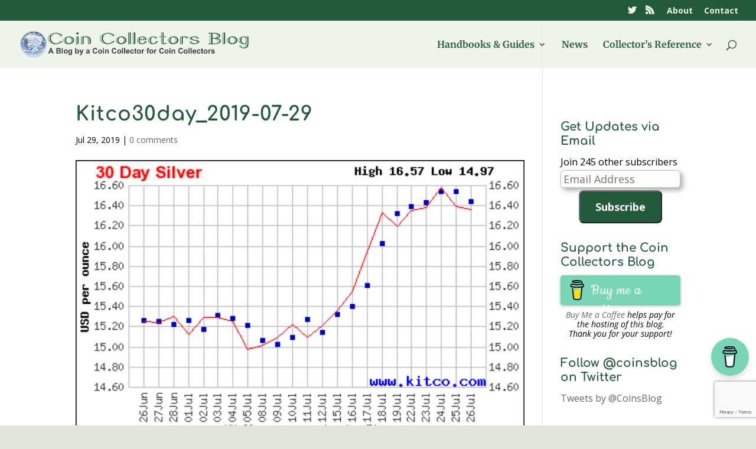

--- FILE ---
content_type: text/html; charset=UTF-8
request_url: http://coinsblog.ws/2019/07/weekly-world-numismatic-news-for-july-28-2019.html/kitco30day_2019-07-29
body_size: 27515
content:
<!DOCTYPE html>
<html lang="en-US">
<head>
	<meta charset="UTF-8" />
<meta http-equiv="X-UA-Compatible" content="IE=edge">
	<link rel="pingback" href="http://coinsblog.ws/xmlrpc.php" />

	<script type="text/javascript">
		document.documentElement.className = 'js';
	</script>

	<title>Kitco30day_2019-07-29 | Coin Collectors Blog</title>
<link rel="preconnect" href="https://fonts.gstatic.com" crossorigin /><style id="et-divi-open-sans-inline-css">/* Original: https://fonts.googleapis.com/css?family=Open+Sans:300italic,400italic,600italic,700italic,800italic,400,300,600,700,800&#038;subset=cyrillic,cyrillic-ext,greek,greek-ext,latin,latin-ext,vietnamese&#038;display=swap *//* User Agent: Mozilla/5.0 (Unknown; Linux x86_64) AppleWebKit/538.1 (KHTML, like Gecko) Safari/538.1 Daum/4.1 */@font-face {font-family: 'Open Sans';font-style: italic;font-weight: 300;font-stretch: normal;font-display: swap;src: url(https://fonts.gstatic.com/s/opensans/v44/memQYaGs126MiZpBA-UFUIcVXSCEkx2cmqvXlWq8tWZ0Pw86hd0Rk5hkaVc.ttf) format('truetype');}@font-face {font-family: 'Open Sans';font-style: italic;font-weight: 400;font-stretch: normal;font-display: swap;src: url(https://fonts.gstatic.com/s/opensans/v44/memQYaGs126MiZpBA-UFUIcVXSCEkx2cmqvXlWq8tWZ0Pw86hd0Rk8ZkaVc.ttf) format('truetype');}@font-face {font-family: 'Open Sans';font-style: italic;font-weight: 600;font-stretch: normal;font-display: swap;src: url(https://fonts.gstatic.com/s/opensans/v44/memQYaGs126MiZpBA-UFUIcVXSCEkx2cmqvXlWq8tWZ0Pw86hd0RkxhjaVc.ttf) format('truetype');}@font-face {font-family: 'Open Sans';font-style: italic;font-weight: 700;font-stretch: normal;font-display: swap;src: url(https://fonts.gstatic.com/s/opensans/v44/memQYaGs126MiZpBA-UFUIcVXSCEkx2cmqvXlWq8tWZ0Pw86hd0RkyFjaVc.ttf) format('truetype');}@font-face {font-family: 'Open Sans';font-style: italic;font-weight: 800;font-stretch: normal;font-display: swap;src: url(https://fonts.gstatic.com/s/opensans/v44/memQYaGs126MiZpBA-UFUIcVXSCEkx2cmqvXlWq8tWZ0Pw86hd0Rk0ZjaVc.ttf) format('truetype');}@font-face {font-family: 'Open Sans';font-style: normal;font-weight: 300;font-stretch: normal;font-display: swap;src: url(https://fonts.gstatic.com/s/opensans/v44/memSYaGs126MiZpBA-UvWbX2vVnXBbObj2OVZyOOSr4dVJWUgsiH0C4n.ttf) format('truetype');}@font-face {font-family: 'Open Sans';font-style: normal;font-weight: 400;font-stretch: normal;font-display: swap;src: url(https://fonts.gstatic.com/s/opensans/v44/memSYaGs126MiZpBA-UvWbX2vVnXBbObj2OVZyOOSr4dVJWUgsjZ0C4n.ttf) format('truetype');}@font-face {font-family: 'Open Sans';font-style: normal;font-weight: 600;font-stretch: normal;font-display: swap;src: url(https://fonts.gstatic.com/s/opensans/v44/memSYaGs126MiZpBA-UvWbX2vVnXBbObj2OVZyOOSr4dVJWUgsgH1y4n.ttf) format('truetype');}@font-face {font-family: 'Open Sans';font-style: normal;font-weight: 700;font-stretch: normal;font-display: swap;src: url(https://fonts.gstatic.com/s/opensans/v44/memSYaGs126MiZpBA-UvWbX2vVnXBbObj2OVZyOOSr4dVJWUgsg-1y4n.ttf) format('truetype');}@font-face {font-family: 'Open Sans';font-style: normal;font-weight: 800;font-stretch: normal;font-display: swap;src: url(https://fonts.gstatic.com/s/opensans/v44/memSYaGs126MiZpBA-UvWbX2vVnXBbObj2OVZyOOSr4dVJWUgshZ1y4n.ttf) format('truetype');}/* User Agent: Mozilla/5.0 (Windows NT 6.1; WOW64; rv:27.0) Gecko/20100101 Firefox/27.0 */@font-face {font-family: 'Open Sans';font-style: italic;font-weight: 300;font-stretch: normal;font-display: swap;src: url(https://fonts.gstatic.com/l/font?kit=memQYaGs126MiZpBA-UFUIcVXSCEkx2cmqvXlWq8tWZ0Pw86hd0Rk5hkaVQ&skey=743457fe2cc29280&v=v44) format('woff');}@font-face {font-family: 'Open Sans';font-style: italic;font-weight: 400;font-stretch: normal;font-display: swap;src: url(https://fonts.gstatic.com/l/font?kit=memQYaGs126MiZpBA-UFUIcVXSCEkx2cmqvXlWq8tWZ0Pw86hd0Rk8ZkaVQ&skey=743457fe2cc29280&v=v44) format('woff');}@font-face {font-family: 'Open Sans';font-style: italic;font-weight: 600;font-stretch: normal;font-display: swap;src: url(https://fonts.gstatic.com/l/font?kit=memQYaGs126MiZpBA-UFUIcVXSCEkx2cmqvXlWq8tWZ0Pw86hd0RkxhjaVQ&skey=743457fe2cc29280&v=v44) format('woff');}@font-face {font-family: 'Open Sans';font-style: italic;font-weight: 700;font-stretch: normal;font-display: swap;src: url(https://fonts.gstatic.com/l/font?kit=memQYaGs126MiZpBA-UFUIcVXSCEkx2cmqvXlWq8tWZ0Pw86hd0RkyFjaVQ&skey=743457fe2cc29280&v=v44) format('woff');}@font-face {font-family: 'Open Sans';font-style: italic;font-weight: 800;font-stretch: normal;font-display: swap;src: url(https://fonts.gstatic.com/l/font?kit=memQYaGs126MiZpBA-UFUIcVXSCEkx2cmqvXlWq8tWZ0Pw86hd0Rk0ZjaVQ&skey=743457fe2cc29280&v=v44) format('woff');}@font-face {font-family: 'Open Sans';font-style: normal;font-weight: 300;font-stretch: normal;font-display: swap;src: url(https://fonts.gstatic.com/l/font?kit=memSYaGs126MiZpBA-UvWbX2vVnXBbObj2OVZyOOSr4dVJWUgsiH0C4k&skey=62c1cbfccc78b4b2&v=v44) format('woff');}@font-face {font-family: 'Open Sans';font-style: normal;font-weight: 400;font-stretch: normal;font-display: swap;src: url(https://fonts.gstatic.com/l/font?kit=memSYaGs126MiZpBA-UvWbX2vVnXBbObj2OVZyOOSr4dVJWUgsjZ0C4k&skey=62c1cbfccc78b4b2&v=v44) format('woff');}@font-face {font-family: 'Open Sans';font-style: normal;font-weight: 600;font-stretch: normal;font-display: swap;src: url(https://fonts.gstatic.com/l/font?kit=memSYaGs126MiZpBA-UvWbX2vVnXBbObj2OVZyOOSr4dVJWUgsgH1y4k&skey=62c1cbfccc78b4b2&v=v44) format('woff');}@font-face {font-family: 'Open Sans';font-style: normal;font-weight: 700;font-stretch: normal;font-display: swap;src: url(https://fonts.gstatic.com/l/font?kit=memSYaGs126MiZpBA-UvWbX2vVnXBbObj2OVZyOOSr4dVJWUgsg-1y4k&skey=62c1cbfccc78b4b2&v=v44) format('woff');}@font-face {font-family: 'Open Sans';font-style: normal;font-weight: 800;font-stretch: normal;font-display: swap;src: url(https://fonts.gstatic.com/l/font?kit=memSYaGs126MiZpBA-UvWbX2vVnXBbObj2OVZyOOSr4dVJWUgshZ1y4k&skey=62c1cbfccc78b4b2&v=v44) format('woff');}/* User Agent: Mozilla/5.0 (Windows NT 6.3; rv:39.0) Gecko/20100101 Firefox/39.0 */@font-face {font-family: 'Open Sans';font-style: italic;font-weight: 300;font-stretch: normal;font-display: swap;src: url(https://fonts.gstatic.com/s/opensans/v44/memQYaGs126MiZpBA-UFUIcVXSCEkx2cmqvXlWq8tWZ0Pw86hd0Rk5hkaVI.woff2) format('woff2');}@font-face {font-family: 'Open Sans';font-style: italic;font-weight: 400;font-stretch: normal;font-display: swap;src: url(https://fonts.gstatic.com/s/opensans/v44/memQYaGs126MiZpBA-UFUIcVXSCEkx2cmqvXlWq8tWZ0Pw86hd0Rk8ZkaVI.woff2) format('woff2');}@font-face {font-family: 'Open Sans';font-style: italic;font-weight: 600;font-stretch: normal;font-display: swap;src: url(https://fonts.gstatic.com/s/opensans/v44/memQYaGs126MiZpBA-UFUIcVXSCEkx2cmqvXlWq8tWZ0Pw86hd0RkxhjaVI.woff2) format('woff2');}@font-face {font-family: 'Open Sans';font-style: italic;font-weight: 700;font-stretch: normal;font-display: swap;src: url(https://fonts.gstatic.com/s/opensans/v44/memQYaGs126MiZpBA-UFUIcVXSCEkx2cmqvXlWq8tWZ0Pw86hd0RkyFjaVI.woff2) format('woff2');}@font-face {font-family: 'Open Sans';font-style: italic;font-weight: 800;font-stretch: normal;font-display: swap;src: url(https://fonts.gstatic.com/s/opensans/v44/memQYaGs126MiZpBA-UFUIcVXSCEkx2cmqvXlWq8tWZ0Pw86hd0Rk0ZjaVI.woff2) format('woff2');}@font-face {font-family: 'Open Sans';font-style: normal;font-weight: 300;font-stretch: normal;font-display: swap;src: url(https://fonts.gstatic.com/s/opensans/v44/memSYaGs126MiZpBA-UvWbX2vVnXBbObj2OVZyOOSr4dVJWUgsiH0C4i.woff2) format('woff2');}@font-face {font-family: 'Open Sans';font-style: normal;font-weight: 400;font-stretch: normal;font-display: swap;src: url(https://fonts.gstatic.com/s/opensans/v44/memSYaGs126MiZpBA-UvWbX2vVnXBbObj2OVZyOOSr4dVJWUgsjZ0C4i.woff2) format('woff2');}@font-face {font-family: 'Open Sans';font-style: normal;font-weight: 600;font-stretch: normal;font-display: swap;src: url(https://fonts.gstatic.com/s/opensans/v44/memSYaGs126MiZpBA-UvWbX2vVnXBbObj2OVZyOOSr4dVJWUgsgH1y4i.woff2) format('woff2');}@font-face {font-family: 'Open Sans';font-style: normal;font-weight: 700;font-stretch: normal;font-display: swap;src: url(https://fonts.gstatic.com/s/opensans/v44/memSYaGs126MiZpBA-UvWbX2vVnXBbObj2OVZyOOSr4dVJWUgsg-1y4i.woff2) format('woff2');}@font-face {font-family: 'Open Sans';font-style: normal;font-weight: 800;font-stretch: normal;font-display: swap;src: url(https://fonts.gstatic.com/s/opensans/v44/memSYaGs126MiZpBA-UvWbX2vVnXBbObj2OVZyOOSr4dVJWUgshZ1y4i.woff2) format('woff2');}</style><style id="et-builder-googlefonts-cached-inline">/* Original: https://fonts.googleapis.com/css?family=Comfortaa:300,regular,500,600,700|Merriweather:300,300italic,regular,italic,700,700italic,900,900italic&#038;subset=cyrillic,cyrillic-ext,greek,latin,latin-ext,vietnamese&#038;display=swap *//* User Agent: Mozilla/5.0 (Unknown; Linux x86_64) AppleWebKit/538.1 (KHTML, like Gecko) Safari/538.1 Daum/4.1 */@font-face {font-family: 'Comfortaa';font-style: normal;font-weight: 300;font-display: swap;src: url(https://fonts.gstatic.com/s/comfortaa/v47/1Pt_g8LJRfWJmhDAuUsSQamb1W0lwk4S4TbMPrQ.ttf) format('truetype');}@font-face {font-family: 'Comfortaa';font-style: normal;font-weight: 400;font-display: swap;src: url(https://fonts.gstatic.com/s/comfortaa/v47/1Pt_g8LJRfWJmhDAuUsSQamb1W0lwk4S4WjMPrQ.ttf) format('truetype');}@font-face {font-family: 'Comfortaa';font-style: normal;font-weight: 500;font-display: swap;src: url(https://fonts.gstatic.com/s/comfortaa/v47/1Pt_g8LJRfWJmhDAuUsSQamb1W0lwk4S4VrMPrQ.ttf) format('truetype');}@font-face {font-family: 'Comfortaa';font-style: normal;font-weight: 600;font-display: swap;src: url(https://fonts.gstatic.com/s/comfortaa/v47/1Pt_g8LJRfWJmhDAuUsSQamb1W0lwk4S4bbLPrQ.ttf) format('truetype');}@font-face {font-family: 'Comfortaa';font-style: normal;font-weight: 700;font-display: swap;src: url(https://fonts.gstatic.com/s/comfortaa/v47/1Pt_g8LJRfWJmhDAuUsSQamb1W0lwk4S4Y_LPrQ.ttf) format('truetype');}@font-face {font-family: 'Merriweather';font-style: italic;font-weight: 300;font-stretch: normal;font-display: swap;src: url(https://fonts.gstatic.com/s/merriweather/v33/u-4B0qyriQwlOrhSvowK_l5-eTxCVx0ZbwLvKH2Gk9hLmp0v5yA-xXPqCzLvPee1XYk_XSf-FmScUF3w.ttf) format('truetype');}@font-face {font-family: 'Merriweather';font-style: italic;font-weight: 400;font-stretch: normal;font-display: swap;src: url(https://fonts.gstatic.com/s/merriweather/v33/u-4B0qyriQwlOrhSvowK_l5-eTxCVx0ZbwLvKH2Gk9hLmp0v5yA-xXPqCzLvPee1XYk_XSf-FmTCUF3w.ttf) format('truetype');}@font-face {font-family: 'Merriweather';font-style: italic;font-weight: 700;font-stretch: normal;font-display: swap;src: url(https://fonts.gstatic.com/s/merriweather/v33/u-4B0qyriQwlOrhSvowK_l5-eTxCVx0ZbwLvKH2Gk9hLmp0v5yA-xXPqCzLvPee1XYk_XSf-FmQlV13w.ttf) format('truetype');}@font-face {font-family: 'Merriweather';font-style: italic;font-weight: 900;font-stretch: normal;font-display: swap;src: url(https://fonts.gstatic.com/s/merriweather/v33/u-4B0qyriQwlOrhSvowK_l5-eTxCVx0ZbwLvKH2Gk9hLmp0v5yA-xXPqCzLvPee1XYk_XSf-FmRrV13w.ttf) format('truetype');}@font-face {font-family: 'Merriweather';font-style: normal;font-weight: 300;font-stretch: normal;font-display: swap;src: url(https://fonts.gstatic.com/s/merriweather/v33/u-4D0qyriQwlOrhSvowK_l5UcA6zuSYEqOzpPe3HOZJ5eX1WtLaQwmYiScCmDxhtNOKl8yDrgCcqEw.ttf) format('truetype');}@font-face {font-family: 'Merriweather';font-style: normal;font-weight: 400;font-stretch: normal;font-display: swap;src: url(https://fonts.gstatic.com/s/merriweather/v33/u-4D0qyriQwlOrhSvowK_l5UcA6zuSYEqOzpPe3HOZJ5eX1WtLaQwmYiScCmDxhtNOKl8yDr3icqEw.ttf) format('truetype');}@font-face {font-family: 'Merriweather';font-style: normal;font-weight: 700;font-stretch: normal;font-display: swap;src: url(https://fonts.gstatic.com/s/merriweather/v33/u-4D0qyriQwlOrhSvowK_l5UcA6zuSYEqOzpPe3HOZJ5eX1WtLaQwmYiScCmDxhtNOKl8yDrOSAqEw.ttf) format('truetype');}@font-face {font-family: 'Merriweather';font-style: normal;font-weight: 900;font-stretch: normal;font-display: swap;src: url(https://fonts.gstatic.com/s/merriweather/v33/u-4D0qyriQwlOrhSvowK_l5UcA6zuSYEqOzpPe3HOZJ5eX1WtLaQwmYiScCmDxhtNOKl8yDrdyAqEw.ttf) format('truetype');}/* User Agent: Mozilla/5.0 (Windows NT 6.1; WOW64; rv:27.0) Gecko/20100101 Firefox/27.0 */@font-face {font-family: 'Comfortaa';font-style: normal;font-weight: 300;font-display: swap;src: url(https://fonts.gstatic.com/l/font?kit=1Pt_g8LJRfWJmhDAuUsSQamb1W0lwk4S4TbMPrc&skey=45c59603efbe20e8&v=v47) format('woff');}@font-face {font-family: 'Comfortaa';font-style: normal;font-weight: 400;font-display: swap;src: url(https://fonts.gstatic.com/l/font?kit=1Pt_g8LJRfWJmhDAuUsSQamb1W0lwk4S4WjMPrc&skey=45c59603efbe20e8&v=v47) format('woff');}@font-face {font-family: 'Comfortaa';font-style: normal;font-weight: 500;font-display: swap;src: url(https://fonts.gstatic.com/l/font?kit=1Pt_g8LJRfWJmhDAuUsSQamb1W0lwk4S4VrMPrc&skey=45c59603efbe20e8&v=v47) format('woff');}@font-face {font-family: 'Comfortaa';font-style: normal;font-weight: 600;font-display: swap;src: url(https://fonts.gstatic.com/l/font?kit=1Pt_g8LJRfWJmhDAuUsSQamb1W0lwk4S4bbLPrc&skey=45c59603efbe20e8&v=v47) format('woff');}@font-face {font-family: 'Comfortaa';font-style: normal;font-weight: 700;font-display: swap;src: url(https://fonts.gstatic.com/l/font?kit=1Pt_g8LJRfWJmhDAuUsSQamb1W0lwk4S4Y_LPrc&skey=45c59603efbe20e8&v=v47) format('woff');}@font-face {font-family: 'Merriweather';font-style: italic;font-weight: 300;font-stretch: normal;font-display: swap;src: url(https://fonts.gstatic.com/l/font?kit=u-4B0qyriQwlOrhSvowK_l5-eTxCVx0ZbwLvKH2Gk9hLmp0v5yA-xXPqCzLvPee1XYk_XSf-FmScUF3z&skey=899922b35e8afa66&v=v33) format('woff');}@font-face {font-family: 'Merriweather';font-style: italic;font-weight: 400;font-stretch: normal;font-display: swap;src: url(https://fonts.gstatic.com/l/font?kit=u-4B0qyriQwlOrhSvowK_l5-eTxCVx0ZbwLvKH2Gk9hLmp0v5yA-xXPqCzLvPee1XYk_XSf-FmTCUF3z&skey=899922b35e8afa66&v=v33) format('woff');}@font-face {font-family: 'Merriweather';font-style: italic;font-weight: 700;font-stretch: normal;font-display: swap;src: url(https://fonts.gstatic.com/l/font?kit=u-4B0qyriQwlOrhSvowK_l5-eTxCVx0ZbwLvKH2Gk9hLmp0v5yA-xXPqCzLvPee1XYk_XSf-FmQlV13z&skey=899922b35e8afa66&v=v33) format('woff');}@font-face {font-family: 'Merriweather';font-style: italic;font-weight: 900;font-stretch: normal;font-display: swap;src: url(https://fonts.gstatic.com/l/font?kit=u-4B0qyriQwlOrhSvowK_l5-eTxCVx0ZbwLvKH2Gk9hLmp0v5yA-xXPqCzLvPee1XYk_XSf-FmRrV13z&skey=899922b35e8afa66&v=v33) format('woff');}@font-face {font-family: 'Merriweather';font-style: normal;font-weight: 300;font-stretch: normal;font-display: swap;src: url(https://fonts.gstatic.com/l/font?kit=u-4D0qyriQwlOrhSvowK_l5UcA6zuSYEqOzpPe3HOZJ5eX1WtLaQwmYiScCmDxhtNOKl8yDrgCcqEA&skey=379c1eccf863c625&v=v33) format('woff');}@font-face {font-family: 'Merriweather';font-style: normal;font-weight: 400;font-stretch: normal;font-display: swap;src: url(https://fonts.gstatic.com/l/font?kit=u-4D0qyriQwlOrhSvowK_l5UcA6zuSYEqOzpPe3HOZJ5eX1WtLaQwmYiScCmDxhtNOKl8yDr3icqEA&skey=379c1eccf863c625&v=v33) format('woff');}@font-face {font-family: 'Merriweather';font-style: normal;font-weight: 700;font-stretch: normal;font-display: swap;src: url(https://fonts.gstatic.com/l/font?kit=u-4D0qyriQwlOrhSvowK_l5UcA6zuSYEqOzpPe3HOZJ5eX1WtLaQwmYiScCmDxhtNOKl8yDrOSAqEA&skey=379c1eccf863c625&v=v33) format('woff');}@font-face {font-family: 'Merriweather';font-style: normal;font-weight: 900;font-stretch: normal;font-display: swap;src: url(https://fonts.gstatic.com/l/font?kit=u-4D0qyriQwlOrhSvowK_l5UcA6zuSYEqOzpPe3HOZJ5eX1WtLaQwmYiScCmDxhtNOKl8yDrdyAqEA&skey=379c1eccf863c625&v=v33) format('woff');}/* User Agent: Mozilla/5.0 (Windows NT 6.3; rv:39.0) Gecko/20100101 Firefox/39.0 */@font-face {font-family: 'Comfortaa';font-style: normal;font-weight: 300;font-display: swap;src: url(https://fonts.gstatic.com/s/comfortaa/v47/1Pt_g8LJRfWJmhDAuUsSQamb1W0lwk4S4TbMPrE.woff2) format('woff2');}@font-face {font-family: 'Comfortaa';font-style: normal;font-weight: 400;font-display: swap;src: url(https://fonts.gstatic.com/s/comfortaa/v47/1Pt_g8LJRfWJmhDAuUsSQamb1W0lwk4S4WjMPrE.woff2) format('woff2');}@font-face {font-family: 'Comfortaa';font-style: normal;font-weight: 500;font-display: swap;src: url(https://fonts.gstatic.com/s/comfortaa/v47/1Pt_g8LJRfWJmhDAuUsSQamb1W0lwk4S4VrMPrE.woff2) format('woff2');}@font-face {font-family: 'Comfortaa';font-style: normal;font-weight: 600;font-display: swap;src: url(https://fonts.gstatic.com/s/comfortaa/v47/1Pt_g8LJRfWJmhDAuUsSQamb1W0lwk4S4bbLPrE.woff2) format('woff2');}@font-face {font-family: 'Comfortaa';font-style: normal;font-weight: 700;font-display: swap;src: url(https://fonts.gstatic.com/s/comfortaa/v47/1Pt_g8LJRfWJmhDAuUsSQamb1W0lwk4S4Y_LPrE.woff2) format('woff2');}@font-face {font-family: 'Merriweather';font-style: italic;font-weight: 300;font-stretch: normal;font-display: swap;src: url(https://fonts.gstatic.com/s/merriweather/v33/u-4B0qyriQwlOrhSvowK_l5-eTxCVx0ZbwLvKH2Gk9hLmp0v5yA-xXPqCzLvPee1XYk_XSf-FmScUF31.woff2) format('woff2');}@font-face {font-family: 'Merriweather';font-style: italic;font-weight: 400;font-stretch: normal;font-display: swap;src: url(https://fonts.gstatic.com/s/merriweather/v33/u-4B0qyriQwlOrhSvowK_l5-eTxCVx0ZbwLvKH2Gk9hLmp0v5yA-xXPqCzLvPee1XYk_XSf-FmTCUF31.woff2) format('woff2');}@font-face {font-family: 'Merriweather';font-style: italic;font-weight: 700;font-stretch: normal;font-display: swap;src: url(https://fonts.gstatic.com/s/merriweather/v33/u-4B0qyriQwlOrhSvowK_l5-eTxCVx0ZbwLvKH2Gk9hLmp0v5yA-xXPqCzLvPee1XYk_XSf-FmQlV131.woff2) format('woff2');}@font-face {font-family: 'Merriweather';font-style: italic;font-weight: 900;font-stretch: normal;font-display: swap;src: url(https://fonts.gstatic.com/s/merriweather/v33/u-4B0qyriQwlOrhSvowK_l5-eTxCVx0ZbwLvKH2Gk9hLmp0v5yA-xXPqCzLvPee1XYk_XSf-FmRrV131.woff2) format('woff2');}@font-face {font-family: 'Merriweather';font-style: normal;font-weight: 300;font-stretch: normal;font-display: swap;src: url(https://fonts.gstatic.com/s/merriweather/v33/u-4D0qyriQwlOrhSvowK_l5UcA6zuSYEqOzpPe3HOZJ5eX1WtLaQwmYiScCmDxhtNOKl8yDrgCcqFg.woff2) format('woff2');}@font-face {font-family: 'Merriweather';font-style: normal;font-weight: 400;font-stretch: normal;font-display: swap;src: url(https://fonts.gstatic.com/s/merriweather/v33/u-4D0qyriQwlOrhSvowK_l5UcA6zuSYEqOzpPe3HOZJ5eX1WtLaQwmYiScCmDxhtNOKl8yDr3icqFg.woff2) format('woff2');}@font-face {font-family: 'Merriweather';font-style: normal;font-weight: 700;font-stretch: normal;font-display: swap;src: url(https://fonts.gstatic.com/s/merriweather/v33/u-4D0qyriQwlOrhSvowK_l5UcA6zuSYEqOzpPe3HOZJ5eX1WtLaQwmYiScCmDxhtNOKl8yDrOSAqFg.woff2) format('woff2');}@font-face {font-family: 'Merriweather';font-style: normal;font-weight: 900;font-stretch: normal;font-display: swap;src: url(https://fonts.gstatic.com/s/merriweather/v33/u-4D0qyriQwlOrhSvowK_l5UcA6zuSYEqOzpPe3HOZJ5eX1WtLaQwmYiScCmDxhtNOKl8yDrdyAqFg.woff2) format('woff2');}</style><meta name='robots' content='max-image-preview:large' />
<!-- Jetpack Site Verification Tags -->
<meta name="google-site-verification" content="googlea70263b540bbefee" />
<meta name="msvalidate.01" content="DF6E455DA58450AA89131457B1E87DE1" />
<script type="text/javascript">
			let jqueryParams=[],jQuery=function(r){return jqueryParams=[...jqueryParams,r],jQuery},$=function(r){return jqueryParams=[...jqueryParams,r],$};window.jQuery=jQuery,window.$=jQuery;let customHeadScripts=!1;jQuery.fn=jQuery.prototype={},$.fn=jQuery.prototype={},jQuery.noConflict=function(r){if(window.jQuery)return jQuery=window.jQuery,$=window.jQuery,customHeadScripts=!0,jQuery.noConflict},jQuery.ready=function(r){jqueryParams=[...jqueryParams,r]},$.ready=function(r){jqueryParams=[...jqueryParams,r]},jQuery.load=function(r){jqueryParams=[...jqueryParams,r]},$.load=function(r){jqueryParams=[...jqueryParams,r]},jQuery.fn.ready=function(r){jqueryParams=[...jqueryParams,r]},$.fn.ready=function(r){jqueryParams=[...jqueryParams,r]};</script><link rel='dns-prefetch' href='//www.google.com' />
<link rel='dns-prefetch' href='//fonts.googleapis.com' />
<link rel='dns-prefetch' href='//v0.wordpress.com' />
<link rel='dns-prefetch' href='//widgets.wp.com' />
<link rel='dns-prefetch' href='//s0.wp.com' />
<link rel='dns-prefetch' href='//0.gravatar.com' />
<link rel='dns-prefetch' href='//1.gravatar.com' />
<link rel='dns-prefetch' href='//2.gravatar.com' />
<link rel='dns-prefetch' href='//jetpack.wordpress.com' />
<link rel='dns-prefetch' href='//public-api.wordpress.com' />
<link rel="alternate" type="application/rss+xml" title="Coin Collectors Blog &raquo; Feed" href="http://coinsblog.ws/feed" />
<link rel="alternate" type="application/rss+xml" title="Coin Collectors Blog &raquo; Comments Feed" href="http://coinsblog.ws/comments/feed" />
<link rel="alternate" type="application/rss+xml" title="Coin Collectors Blog &raquo; Kitco30day_2019-07-29 Comments Feed" href="http://coinsblog.ws/2019/07/weekly-world-numismatic-news-for-july-28-2019.html/kitco30day_2019-07-29/feed" />
<meta content="Divi v.4.17.6" name="generator"/><link rel='stylesheet' id='sdm-styles-css'  href='http://coinsblog.ws/wp-content/plugins/simple-download-monitor/css/sdm_wp_styles.css?ver=6.0.11' type='text/css' media='all' />
<link rel='stylesheet' id='wp-block-library-css'  href='http://coinsblog.ws/wp-includes/css/dist/block-library/style.min.css?ver=6.0.11' type='text/css' media='all' />
<style id='wp-block-library-inline-css' type='text/css'>
.has-text-align-justify{text-align:justify;}
</style>
<style id='wp-block-library-theme-inline-css' type='text/css'>
.wp-block-audio figcaption{color:#555;font-size:13px;text-align:center}.is-dark-theme .wp-block-audio figcaption{color:hsla(0,0%,100%,.65)}.wp-block-code{border:1px solid #ccc;border-radius:4px;font-family:Menlo,Consolas,monaco,monospace;padding:.8em 1em}.wp-block-embed figcaption{color:#555;font-size:13px;text-align:center}.is-dark-theme .wp-block-embed figcaption{color:hsla(0,0%,100%,.65)}.blocks-gallery-caption{color:#555;font-size:13px;text-align:center}.is-dark-theme .blocks-gallery-caption{color:hsla(0,0%,100%,.65)}.wp-block-image figcaption{color:#555;font-size:13px;text-align:center}.is-dark-theme .wp-block-image figcaption{color:hsla(0,0%,100%,.65)}.wp-block-pullquote{border-top:4px solid;border-bottom:4px solid;margin-bottom:1.75em;color:currentColor}.wp-block-pullquote__citation,.wp-block-pullquote cite,.wp-block-pullquote footer{color:currentColor;text-transform:uppercase;font-size:.8125em;font-style:normal}.wp-block-quote{border-left:.25em solid;margin:0 0 1.75em;padding-left:1em}.wp-block-quote cite,.wp-block-quote footer{color:currentColor;font-size:.8125em;position:relative;font-style:normal}.wp-block-quote.has-text-align-right{border-left:none;border-right:.25em solid;padding-left:0;padding-right:1em}.wp-block-quote.has-text-align-center{border:none;padding-left:0}.wp-block-quote.is-large,.wp-block-quote.is-style-large,.wp-block-quote.is-style-plain{border:none}.wp-block-search .wp-block-search__label{font-weight:700}:where(.wp-block-group.has-background){padding:1.25em 2.375em}.wp-block-separator.has-css-opacity{opacity:.4}.wp-block-separator{border:none;border-bottom:2px solid;margin-left:auto;margin-right:auto}.wp-block-separator.has-alpha-channel-opacity{opacity:1}.wp-block-separator:not(.is-style-wide):not(.is-style-dots){width:100px}.wp-block-separator.has-background:not(.is-style-dots){border-bottom:none;height:1px}.wp-block-separator.has-background:not(.is-style-wide):not(.is-style-dots){height:2px}.wp-block-table thead{border-bottom:3px solid}.wp-block-table tfoot{border-top:3px solid}.wp-block-table td,.wp-block-table th{padding:.5em;border:1px solid;word-break:normal}.wp-block-table figcaption{color:#555;font-size:13px;text-align:center}.is-dark-theme .wp-block-table figcaption{color:hsla(0,0%,100%,.65)}.wp-block-video figcaption{color:#555;font-size:13px;text-align:center}.is-dark-theme .wp-block-video figcaption{color:hsla(0,0%,100%,.65)}.wp-block-template-part.has-background{padding:1.25em 2.375em;margin-top:0;margin-bottom:0}
</style>
<link rel='stylesheet' id='mediaelement-css'  href='http://coinsblog.ws/wp-includes/js/mediaelement/mediaelementplayer-legacy.min.css?ver=4.2.16' type='text/css' media='all' />
<link rel='stylesheet' id='wp-mediaelement-css'  href='http://coinsblog.ws/wp-includes/js/mediaelement/wp-mediaelement.min.css?ver=6.0.11' type='text/css' media='all' />
<style id='global-styles-inline-css' type='text/css'>
body{--wp--preset--color--black: #000000;--wp--preset--color--cyan-bluish-gray: #abb8c3;--wp--preset--color--white: #ffffff;--wp--preset--color--pale-pink: #f78da7;--wp--preset--color--vivid-red: #cf2e2e;--wp--preset--color--luminous-vivid-orange: #ff6900;--wp--preset--color--luminous-vivid-amber: #fcb900;--wp--preset--color--light-green-cyan: #7bdcb5;--wp--preset--color--vivid-green-cyan: #00d084;--wp--preset--color--pale-cyan-blue: #8ed1fc;--wp--preset--color--vivid-cyan-blue: #0693e3;--wp--preset--color--vivid-purple: #9b51e0;--wp--preset--gradient--vivid-cyan-blue-to-vivid-purple: linear-gradient(135deg,rgba(6,147,227,1) 0%,rgb(155,81,224) 100%);--wp--preset--gradient--light-green-cyan-to-vivid-green-cyan: linear-gradient(135deg,rgb(122,220,180) 0%,rgb(0,208,130) 100%);--wp--preset--gradient--luminous-vivid-amber-to-luminous-vivid-orange: linear-gradient(135deg,rgba(252,185,0,1) 0%,rgba(255,105,0,1) 100%);--wp--preset--gradient--luminous-vivid-orange-to-vivid-red: linear-gradient(135deg,rgba(255,105,0,1) 0%,rgb(207,46,46) 100%);--wp--preset--gradient--very-light-gray-to-cyan-bluish-gray: linear-gradient(135deg,rgb(238,238,238) 0%,rgb(169,184,195) 100%);--wp--preset--gradient--cool-to-warm-spectrum: linear-gradient(135deg,rgb(74,234,220) 0%,rgb(151,120,209) 20%,rgb(207,42,186) 40%,rgb(238,44,130) 60%,rgb(251,105,98) 80%,rgb(254,248,76) 100%);--wp--preset--gradient--blush-light-purple: linear-gradient(135deg,rgb(255,206,236) 0%,rgb(152,150,240) 100%);--wp--preset--gradient--blush-bordeaux: linear-gradient(135deg,rgb(254,205,165) 0%,rgb(254,45,45) 50%,rgb(107,0,62) 100%);--wp--preset--gradient--luminous-dusk: linear-gradient(135deg,rgb(255,203,112) 0%,rgb(199,81,192) 50%,rgb(65,88,208) 100%);--wp--preset--gradient--pale-ocean: linear-gradient(135deg,rgb(255,245,203) 0%,rgb(182,227,212) 50%,rgb(51,167,181) 100%);--wp--preset--gradient--electric-grass: linear-gradient(135deg,rgb(202,248,128) 0%,rgb(113,206,126) 100%);--wp--preset--gradient--midnight: linear-gradient(135deg,rgb(2,3,129) 0%,rgb(40,116,252) 100%);--wp--preset--duotone--dark-grayscale: url('#wp-duotone-dark-grayscale');--wp--preset--duotone--grayscale: url('#wp-duotone-grayscale');--wp--preset--duotone--purple-yellow: url('#wp-duotone-purple-yellow');--wp--preset--duotone--blue-red: url('#wp-duotone-blue-red');--wp--preset--duotone--midnight: url('#wp-duotone-midnight');--wp--preset--duotone--magenta-yellow: url('#wp-duotone-magenta-yellow');--wp--preset--duotone--purple-green: url('#wp-duotone-purple-green');--wp--preset--duotone--blue-orange: url('#wp-duotone-blue-orange');--wp--preset--font-size--small: 13px;--wp--preset--font-size--medium: 20px;--wp--preset--font-size--large: 36px;--wp--preset--font-size--x-large: 42px;}body { margin: 0; }.wp-site-blocks > .alignleft { float: left; margin-right: 2em; }.wp-site-blocks > .alignright { float: right; margin-left: 2em; }.wp-site-blocks > .aligncenter { justify-content: center; margin-left: auto; margin-right: auto; }.has-black-color{color: var(--wp--preset--color--black) !important;}.has-cyan-bluish-gray-color{color: var(--wp--preset--color--cyan-bluish-gray) !important;}.has-white-color{color: var(--wp--preset--color--white) !important;}.has-pale-pink-color{color: var(--wp--preset--color--pale-pink) !important;}.has-vivid-red-color{color: var(--wp--preset--color--vivid-red) !important;}.has-luminous-vivid-orange-color{color: var(--wp--preset--color--luminous-vivid-orange) !important;}.has-luminous-vivid-amber-color{color: var(--wp--preset--color--luminous-vivid-amber) !important;}.has-light-green-cyan-color{color: var(--wp--preset--color--light-green-cyan) !important;}.has-vivid-green-cyan-color{color: var(--wp--preset--color--vivid-green-cyan) !important;}.has-pale-cyan-blue-color{color: var(--wp--preset--color--pale-cyan-blue) !important;}.has-vivid-cyan-blue-color{color: var(--wp--preset--color--vivid-cyan-blue) !important;}.has-vivid-purple-color{color: var(--wp--preset--color--vivid-purple) !important;}.has-black-background-color{background-color: var(--wp--preset--color--black) !important;}.has-cyan-bluish-gray-background-color{background-color: var(--wp--preset--color--cyan-bluish-gray) !important;}.has-white-background-color{background-color: var(--wp--preset--color--white) !important;}.has-pale-pink-background-color{background-color: var(--wp--preset--color--pale-pink) !important;}.has-vivid-red-background-color{background-color: var(--wp--preset--color--vivid-red) !important;}.has-luminous-vivid-orange-background-color{background-color: var(--wp--preset--color--luminous-vivid-orange) !important;}.has-luminous-vivid-amber-background-color{background-color: var(--wp--preset--color--luminous-vivid-amber) !important;}.has-light-green-cyan-background-color{background-color: var(--wp--preset--color--light-green-cyan) !important;}.has-vivid-green-cyan-background-color{background-color: var(--wp--preset--color--vivid-green-cyan) !important;}.has-pale-cyan-blue-background-color{background-color: var(--wp--preset--color--pale-cyan-blue) !important;}.has-vivid-cyan-blue-background-color{background-color: var(--wp--preset--color--vivid-cyan-blue) !important;}.has-vivid-purple-background-color{background-color: var(--wp--preset--color--vivid-purple) !important;}.has-black-border-color{border-color: var(--wp--preset--color--black) !important;}.has-cyan-bluish-gray-border-color{border-color: var(--wp--preset--color--cyan-bluish-gray) !important;}.has-white-border-color{border-color: var(--wp--preset--color--white) !important;}.has-pale-pink-border-color{border-color: var(--wp--preset--color--pale-pink) !important;}.has-vivid-red-border-color{border-color: var(--wp--preset--color--vivid-red) !important;}.has-luminous-vivid-orange-border-color{border-color: var(--wp--preset--color--luminous-vivid-orange) !important;}.has-luminous-vivid-amber-border-color{border-color: var(--wp--preset--color--luminous-vivid-amber) !important;}.has-light-green-cyan-border-color{border-color: var(--wp--preset--color--light-green-cyan) !important;}.has-vivid-green-cyan-border-color{border-color: var(--wp--preset--color--vivid-green-cyan) !important;}.has-pale-cyan-blue-border-color{border-color: var(--wp--preset--color--pale-cyan-blue) !important;}.has-vivid-cyan-blue-border-color{border-color: var(--wp--preset--color--vivid-cyan-blue) !important;}.has-vivid-purple-border-color{border-color: var(--wp--preset--color--vivid-purple) !important;}.has-vivid-cyan-blue-to-vivid-purple-gradient-background{background: var(--wp--preset--gradient--vivid-cyan-blue-to-vivid-purple) !important;}.has-light-green-cyan-to-vivid-green-cyan-gradient-background{background: var(--wp--preset--gradient--light-green-cyan-to-vivid-green-cyan) !important;}.has-luminous-vivid-amber-to-luminous-vivid-orange-gradient-background{background: var(--wp--preset--gradient--luminous-vivid-amber-to-luminous-vivid-orange) !important;}.has-luminous-vivid-orange-to-vivid-red-gradient-background{background: var(--wp--preset--gradient--luminous-vivid-orange-to-vivid-red) !important;}.has-very-light-gray-to-cyan-bluish-gray-gradient-background{background: var(--wp--preset--gradient--very-light-gray-to-cyan-bluish-gray) !important;}.has-cool-to-warm-spectrum-gradient-background{background: var(--wp--preset--gradient--cool-to-warm-spectrum) !important;}.has-blush-light-purple-gradient-background{background: var(--wp--preset--gradient--blush-light-purple) !important;}.has-blush-bordeaux-gradient-background{background: var(--wp--preset--gradient--blush-bordeaux) !important;}.has-luminous-dusk-gradient-background{background: var(--wp--preset--gradient--luminous-dusk) !important;}.has-pale-ocean-gradient-background{background: var(--wp--preset--gradient--pale-ocean) !important;}.has-electric-grass-gradient-background{background: var(--wp--preset--gradient--electric-grass) !important;}.has-midnight-gradient-background{background: var(--wp--preset--gradient--midnight) !important;}.has-small-font-size{font-size: var(--wp--preset--font-size--small) !important;}.has-medium-font-size{font-size: var(--wp--preset--font-size--medium) !important;}.has-large-font-size{font-size: var(--wp--preset--font-size--large) !important;}.has-x-large-font-size{font-size: var(--wp--preset--font-size--x-large) !important;}
</style>
<link rel='stylesheet' id='contact-form-7-css'  href='http://coinsblog.ws/wp-content/plugins/contact-form-7/includes/css/styles.css?ver=5.6.1' type='text/css' media='all' />
<link rel='stylesheet' id='name-directory-style-css'  href='http://coinsblog.ws/wp-content/plugins/name-directory/name_directory.css?ver=6.0.11' type='text/css' media='all' />
<link rel='stylesheet' id='wp-polls-css'  href='http://coinsblog.ws/wp-content/plugins/wp-polls/polls-css.css?ver=2.76.0' type='text/css' media='all' />
<style id='wp-polls-inline-css' type='text/css'>
.wp-polls .pollbar {
	margin: 1px;
	font-size: 10px;
	line-height: 12px;
	height: 12px;
	background: #548F6D;
	border: 1px solid #255A3C;
}

</style>
<link rel='stylesheet' id='et_monarch-css-css'  href='http://coinsblog.ws/wp-content/plugins/monarch/css/style.css?ver=1.4.14' type='text/css' media='all' />
<link rel='stylesheet' id='et-gf-open-sans-css'  href='http://fonts.googleapis.com/css?family=Open+Sans:400,700' type='text/css' media='all' />
<style id='divi-style-inline-inline-css' type='text/css'>
/*!
Theme Name: Divi
Theme URI: http://www.elegantthemes.com/gallery/divi/
Version: 4.17.6
Description: Smart. Flexible. Beautiful. Divi is the most powerful theme in our collection.
Author: Elegant Themes
Author URI: http://www.elegantthemes.com
License: GNU General Public License v2
License URI: http://www.gnu.org/licenses/gpl-2.0.html
*/

a,abbr,acronym,address,applet,b,big,blockquote,body,center,cite,code,dd,del,dfn,div,dl,dt,em,fieldset,font,form,h1,h2,h3,h4,h5,h6,html,i,iframe,img,ins,kbd,label,legend,li,object,ol,p,pre,q,s,samp,small,span,strike,strong,sub,sup,tt,u,ul,var{margin:0;padding:0;border:0;outline:0;font-size:100%;-ms-text-size-adjust:100%;-webkit-text-size-adjust:100%;vertical-align:baseline;background:transparent}body{line-height:1}ol,ul{list-style:none}blockquote,q{quotes:none}blockquote:after,blockquote:before,q:after,q:before{content:"";content:none}blockquote{margin:20px 0 30px;border-left:5px solid;padding-left:20px}:focus{outline:0}del{text-decoration:line-through}pre{overflow:auto;padding:10px}figure{margin:0}table{border-collapse:collapse;border-spacing:0}article,aside,footer,header,hgroup,nav,section{display:block}body{font-family:Open Sans,Arial,sans-serif;font-size:14px;color:#666;background-color:#fff;line-height:1.7em;font-weight:500;-webkit-font-smoothing:antialiased;-moz-osx-font-smoothing:grayscale}body.page-template-page-template-blank-php #page-container{padding-top:0!important}body.et_cover_background{background-size:cover!important;background-position:top!important;background-repeat:no-repeat!important;background-attachment:fixed}a{color:#2ea3f2}a,a:hover{text-decoration:none}p{padding-bottom:1em}p:not(.has-background):last-of-type{padding-bottom:0}p.et_normal_padding{padding-bottom:1em}strong{font-weight:700}cite,em,i{font-style:italic}code,pre{font-family:Courier New,monospace;margin-bottom:10px}ins{text-decoration:none}sub,sup{height:0;line-height:1;position:relative;vertical-align:baseline}sup{bottom:.8em}sub{top:.3em}dl{margin:0 0 1.5em}dl dt{font-weight:700}dd{margin-left:1.5em}blockquote p{padding-bottom:0}embed,iframe,object,video{max-width:100%}h1,h2,h3,h4,h5,h6{color:#333;padding-bottom:10px;line-height:1em;font-weight:500}h1 a,h2 a,h3 a,h4 a,h5 a,h6 a{color:inherit}h1{font-size:30px}h2{font-size:26px}h3{font-size:22px}h4{font-size:18px}h5{font-size:16px}h6{font-size:14px}input{-webkit-appearance:none}input[type=checkbox]{-webkit-appearance:checkbox}input[type=radio]{-webkit-appearance:radio}input.text,input.title,input[type=email],input[type=password],input[type=tel],input[type=text],select,textarea{background-color:#fff;border:1px solid #bbb;padding:2px;color:#4e4e4e}input.text:focus,input.title:focus,input[type=text]:focus,select:focus,textarea:focus{border-color:#2d3940;color:#3e3e3e}input.text,input.title,input[type=text],select,textarea{margin:0}textarea{padding:4px}button,input,select,textarea{font-family:inherit}img{max-width:100%;height:auto}.clear{clear:both}br.clear{margin:0;padding:0}.pagination{clear:both}#et_search_icon:hover,.et-social-icon a:hover,.et_password_protected_form .et_submit_button,.form-submit .et_pb_buttontton.alt.disabled,.nav-single a,.posted_in a{color:#2ea3f2}.et-search-form,blockquote{border-color:#2ea3f2}#main-content{background-color:#fff}.container{width:80%;max-width:1080px;margin:auto;position:relative}body:not(.et-tb) #main-content .container,body:not(.et-tb-has-header) #main-content .container{padding-top:58px}.et_full_width_page #main-content .container:before{display:none}.main_title{margin-bottom:20px}.et_password_protected_form .et_submit_button:hover,.form-submit .et_pb_button:hover{background:rgba(0,0,0,.05)}.et_button_icon_visible .et_pb_button{padding-right:2em;padding-left:.7em}.et_button_icon_visible .et_pb_button:after{opacity:1;margin-left:0}.et_button_left .et_pb_button:hover:after{left:.15em}.et_button_left .et_pb_button:after{margin-left:0;left:1em}.et_button_icon_visible.et_button_left .et_pb_button,.et_button_left .et_pb_button:hover,.et_button_left .et_pb_module .et_pb_button:hover{padding-left:2em;padding-right:.7em}.et_button_icon_visible.et_button_left .et_pb_button:after,.et_button_left .et_pb_button:hover:after{left:.15em}.et_password_protected_form .et_submit_button:hover,.form-submit .et_pb_button:hover{padding:.3em 1em}.et_button_no_icon .et_pb_button:after{display:none}.et_button_no_icon.et_button_icon_visible.et_button_left .et_pb_button,.et_button_no_icon.et_button_left .et_pb_button:hover,.et_button_no_icon .et_pb_button,.et_button_no_icon .et_pb_button:hover{padding:.3em 1em!important}.et_button_custom_icon .et_pb_button:after{line-height:1.7em}.et_button_custom_icon.et_button_icon_visible .et_pb_button:after,.et_button_custom_icon .et_pb_button:hover:after{margin-left:.3em}#left-area .post_format-post-format-gallery .wp-block-gallery:first-of-type{padding:0;margin-bottom:-16px}.entry-content table:not(.variations){border:1px solid #eee;margin:0 0 15px;text-align:left;width:100%}.entry-content thead th,.entry-content tr th{color:#555;font-weight:700;padding:9px 24px}.entry-content tr td{border-top:1px solid #eee;padding:6px 24px}#left-area ul,.entry-content ul,.et-l--body ul,.et-l--footer ul,.et-l--header ul{list-style-type:disc;padding:0 0 23px 1em;line-height:26px}#left-area ol,.entry-content ol,.et-l--body ol,.et-l--footer ol,.et-l--header ol{list-style-type:decimal;list-style-position:inside;padding:0 0 23px;line-height:26px}#left-area ul li ul,.entry-content ul li ol{padding:2px 0 2px 20px}#left-area ol li ul,.entry-content ol li ol,.et-l--body ol li ol,.et-l--footer ol li ol,.et-l--header ol li ol{padding:2px 0 2px 35px}#left-area ul.wp-block-gallery{display:-webkit-box;display:-ms-flexbox;display:flex;-ms-flex-wrap:wrap;flex-wrap:wrap;list-style-type:none;padding:0}#left-area ul.products{padding:0!important;line-height:1.7!important;list-style:none!important}.gallery-item a{display:block}.gallery-caption,.gallery-item a{width:90%}#wpadminbar{z-index:100001}#left-area .post-meta{font-size:14px;padding-bottom:15px}#left-area .post-meta a{text-decoration:none;color:#666}#left-area .et_featured_image{padding-bottom:7px}.single .post{padding-bottom:25px}body.single .et_audio_content{margin-bottom:-6px}.nav-single a{text-decoration:none;color:#2ea3f2;font-size:14px;font-weight:400}.nav-previous{float:left}.nav-next{float:right}.et_password_protected_form p input{background-color:#eee;border:none!important;width:100%!important;border-radius:0!important;font-size:14px;color:#999!important;padding:16px!important;-webkit-box-sizing:border-box;box-sizing:border-box}.et_password_protected_form label{display:none}.et_password_protected_form .et_submit_button{font-family:inherit;display:block;float:right;margin:8px auto 0;cursor:pointer}.post-password-required p.nocomments.container{max-width:100%}.post-password-required p.nocomments.container:before{display:none}.aligncenter,div.post .new-post .aligncenter{display:block;margin-left:auto;margin-right:auto}.wp-caption{border:1px solid #ddd;text-align:center;background-color:#f3f3f3;margin-bottom:10px;max-width:96%;padding:8px}.wp-caption.alignleft{margin:0 30px 20px 0}.wp-caption.alignright{margin:0 0 20px 30px}.wp-caption img{margin:0;padding:0;border:0}.wp-caption p.wp-caption-text{font-size:12px;padding:0 4px 5px;margin:0}.alignright{float:right}.alignleft{float:left}img.alignleft{display:inline;float:left;margin-right:15px}img.alignright{display:inline;float:right;margin-left:15px}.page.et_pb_pagebuilder_layout #main-content{background-color:transparent}body #main-content .et_builder_inner_content>h1,body #main-content .et_builder_inner_content>h2,body #main-content .et_builder_inner_content>h3,body #main-content .et_builder_inner_content>h4,body #main-content .et_builder_inner_content>h5,body #main-content .et_builder_inner_content>h6{line-height:1.4em}body #main-content .et_builder_inner_content>p{line-height:1.7em}.wp-block-pullquote{margin:20px 0 30px}.wp-block-pullquote.has-background blockquote{border-left:none}.wp-block-group.has-background{padding:1.5em 1.5em .5em}@media (min-width:981px){#left-area{width:79.125%;padding-bottom:23px}#main-content .container:before{content:"";position:absolute;top:0;height:100%;width:1px;background-color:#e2e2e2}.et_full_width_page #left-area,.et_no_sidebar #left-area{float:none;width:100%!important}.et_full_width_page #left-area{padding-bottom:0}.et_no_sidebar #main-content .container:before{display:none}}@media (max-width:980px){#page-container{padding-top:80px}.et-tb #page-container,.et-tb-has-header #page-container{padding-top:0!important}#left-area,#sidebar{width:100%!important}#main-content .container:before{display:none!important}.et_full_width_page .et_gallery_item:nth-child(4n+1){clear:none}}@media print{#page-container{padding-top:0!important}}#wp-admin-bar-et-use-visual-builder a:before{font-family:ETmodules!important;content:"\e625";font-size:30px!important;width:28px;margin-top:-3px;color:#974df3!important}#wp-admin-bar-et-use-visual-builder:hover a:before{color:#fff!important}#wp-admin-bar-et-use-visual-builder:hover a,#wp-admin-bar-et-use-visual-builder a:hover{transition:background-color .5s ease;-webkit-transition:background-color .5s ease;-moz-transition:background-color .5s ease;background-color:#7e3bd0!important;color:#fff!important}* html .clearfix,:first-child+html .clearfix{zoom:1}.iphone .et_pb_section_video_bg video::-webkit-media-controls-start-playback-button{display:none!important;-webkit-appearance:none}.et_mobile_device .et_pb_section_parallax .et_pb_parallax_css{background-attachment:scroll}.et-social-facebook a.icon:before{content:"\e093"}.et-social-twitter a.icon:before{content:"\e094"}.et-social-google-plus a.icon:before{content:"\e096"}.et-social-instagram a.icon:before{content:"\e09a"}.et-social-rss a.icon:before{content:"\e09e"}.ai1ec-single-event:after{content:" ";display:table;clear:both}.evcal_event_details .evcal_evdata_cell .eventon_details_shading_bot.eventon_details_shading_bot{z-index:3}.wp-block-divi-layout{margin-bottom:1em}*{-webkit-box-sizing:border-box;box-sizing:border-box}#et-info-email:before,#et-info-phone:before,#et_search_icon:before,.comment-reply-link:after,.et-cart-info span:before,.et-pb-arrow-next:before,.et-pb-arrow-prev:before,.et-social-icon a:before,.et_audio_container .mejs-playpause-button button:before,.et_audio_container .mejs-volume-button button:before,.et_overlay:before,.et_password_protected_form .et_submit_button:after,.et_pb_button:after,.et_pb_contact_reset:after,.et_pb_contact_submit:after,.et_pb_font_icon:before,.et_pb_newsletter_button:after,.et_pb_pricing_table_button:after,.et_pb_promo_button:after,.et_pb_testimonial:before,.et_pb_toggle_title:before,.form-submit .et_pb_button:after,.mobile_menu_bar:before,a.et_pb_more_button:after{font-family:ETmodules!important;speak:none;font-style:normal;font-weight:400;-webkit-font-feature-settings:normal;font-feature-settings:normal;font-variant:normal;text-transform:none;line-height:1;-webkit-font-smoothing:antialiased;-moz-osx-font-smoothing:grayscale;text-shadow:0 0;direction:ltr}.et-pb-icon,.et_pb_custom_button_icon.et_pb_button:after,.et_pb_login .et_pb_custom_button_icon.et_pb_button:after,.et_pb_woo_custom_button_icon .button.et_pb_custom_button_icon.et_pb_button:after,.et_pb_woo_custom_button_icon .button.et_pb_custom_button_icon.et_pb_button:hover:after{content:attr(data-icon)}.et-pb-icon{font-family:ETmodules;speak:none;font-weight:400;-webkit-font-feature-settings:normal;font-feature-settings:normal;font-variant:normal;text-transform:none;line-height:1;-webkit-font-smoothing:antialiased;font-size:96px;font-style:normal;display:inline-block;-webkit-box-sizing:border-box;box-sizing:border-box;direction:ltr}#et-ajax-saving{display:none;-webkit-transition:background .3s,-webkit-box-shadow .3s;transition:background .3s,-webkit-box-shadow .3s;transition:background .3s,box-shadow .3s;transition:background .3s,box-shadow .3s,-webkit-box-shadow .3s;-webkit-box-shadow:rgba(0,139,219,.247059) 0 0 60px;box-shadow:0 0 60px rgba(0,139,219,.247059);position:fixed;top:50%;left:50%;width:50px;height:50px;background:#fff;border-radius:50px;margin:-25px 0 0 -25px;z-index:999999;text-align:center}#et-ajax-saving img{margin:9px}.et-safe-mode-indicator,.et-safe-mode-indicator:focus,.et-safe-mode-indicator:hover{-webkit-box-shadow:0 5px 10px rgba(41,196,169,.15);box-shadow:0 5px 10px rgba(41,196,169,.15);background:#29c4a9;color:#fff;font-size:14px;font-weight:600;padding:12px;line-height:16px;border-radius:3px;position:fixed;bottom:30px;right:30px;z-index:999999;text-decoration:none;font-family:Open Sans,sans-serif;-webkit-font-smoothing:antialiased;-moz-osx-font-smoothing:grayscale}.et_pb_button{font-size:20px;font-weight:500;padding:.3em 1em;line-height:1.7em!important;background-color:transparent;background-size:cover;background-position:50%;background-repeat:no-repeat;border:2px solid;border-radius:3px;-webkit-transition-duration:.2s;transition-duration:.2s;-webkit-transition-property:all!important;transition-property:all!important}.et_pb_button,.et_pb_button_inner{position:relative}.et_pb_button:hover,.et_pb_module .et_pb_button:hover{border:2px solid transparent;padding:.3em 2em .3em .7em}.et_pb_button:hover{background-color:hsla(0,0%,100%,.2)}.et_pb_bg_layout_light.et_pb_button:hover,.et_pb_bg_layout_light .et_pb_button:hover{background-color:rgba(0,0,0,.05)}.et_pb_button:after,.et_pb_button:before{font-size:32px;line-height:1em;content:"\35";opacity:0;position:absolute;margin-left:-1em;-webkit-transition:all .2s;transition:all .2s;text-transform:none;-webkit-font-feature-settings:"kern" off;font-feature-settings:"kern" off;font-variant:none;font-style:normal;font-weight:400;text-shadow:none}.et_pb_button.et_hover_enabled:hover:after,.et_pb_button.et_pb_hovered:hover:after{-webkit-transition:none!important;transition:none!important}.et_pb_button:before{display:none}.et_pb_button:hover:after{opacity:1;margin-left:0}.et_pb_column_1_3 h1,.et_pb_column_1_4 h1,.et_pb_column_1_5 h1,.et_pb_column_1_6 h1,.et_pb_column_2_5 h1{font-size:26px}.et_pb_column_1_3 h2,.et_pb_column_1_4 h2,.et_pb_column_1_5 h2,.et_pb_column_1_6 h2,.et_pb_column_2_5 h2{font-size:23px}.et_pb_column_1_3 h3,.et_pb_column_1_4 h3,.et_pb_column_1_5 h3,.et_pb_column_1_6 h3,.et_pb_column_2_5 h3{font-size:20px}.et_pb_column_1_3 h4,.et_pb_column_1_4 h4,.et_pb_column_1_5 h4,.et_pb_column_1_6 h4,.et_pb_column_2_5 h4{font-size:18px}.et_pb_column_1_3 h5,.et_pb_column_1_4 h5,.et_pb_column_1_5 h5,.et_pb_column_1_6 h5,.et_pb_column_2_5 h5{font-size:16px}.et_pb_column_1_3 h6,.et_pb_column_1_4 h6,.et_pb_column_1_5 h6,.et_pb_column_1_6 h6,.et_pb_column_2_5 h6{font-size:15px}.et_pb_bg_layout_dark,.et_pb_bg_layout_dark h1,.et_pb_bg_layout_dark h2,.et_pb_bg_layout_dark h3,.et_pb_bg_layout_dark h4,.et_pb_bg_layout_dark h5,.et_pb_bg_layout_dark h6{color:#fff!important}.et_pb_module.et_pb_text_align_left{text-align:left}.et_pb_module.et_pb_text_align_center{text-align:center}.et_pb_module.et_pb_text_align_right{text-align:right}.et_pb_module.et_pb_text_align_justified{text-align:justify}.clearfix:after{visibility:hidden;display:block;font-size:0;content:" ";clear:both;height:0}.et_pb_bg_layout_light .et_pb_more_button{color:#2ea3f2}.et_builder_inner_content{position:relative;z-index:1}header .et_builder_inner_content{z-index:2}.et_pb_css_mix_blend_mode_passthrough{mix-blend-mode:unset!important}.et_pb_image_container{margin:-20px -20px 29px}.et_pb_module_inner{position:relative}.et_hover_enabled_preview{z-index:2}.et_hover_enabled:hover{position:relative;z-index:2}.et_pb_all_tabs,.et_pb_module,.et_pb_posts_nav a,.et_pb_tab,.et_pb_with_background{position:relative;background-size:cover;background-position:50%;background-repeat:no-repeat}.et_pb_background_mask,.et_pb_background_pattern{bottom:0;left:0;position:absolute;right:0;top:0}.et_pb_background_mask{background-size:calc(100% + 2px) calc(100% + 2px);background-repeat:no-repeat;background-position:50%;overflow:hidden}.et_pb_background_pattern{background-position:0 0;background-repeat:repeat}.et_pb_with_border{position:relative;border:0 solid #333}.post-password-required .et_pb_row{padding:0;width:100%}.post-password-required .et_password_protected_form{min-height:0}body.et_pb_pagebuilder_layout.et_pb_show_title .post-password-required .et_password_protected_form h1,body:not(.et_pb_pagebuilder_layout) .post-password-required .et_password_protected_form h1{display:none}.et_pb_no_bg{padding:0!important}.et_overlay.et_pb_inline_icon:before,.et_pb_inline_icon:before{content:attr(data-icon)}.et_pb_more_button{color:inherit;text-shadow:none;text-decoration:none;display:inline-block;margin-top:20px}.et_parallax_bg_wrap{overflow:hidden;position:absolute;top:0;right:0;bottom:0;left:0}.et_parallax_bg{background-repeat:no-repeat;background-position:top;background-size:cover;position:absolute;bottom:0;left:0;width:100%;height:100%;display:block}.et_parallax_bg.et_parallax_bg__hover,.et_parallax_bg.et_parallax_bg_phone,.et_parallax_bg.et_parallax_bg_tablet,.et_parallax_gradient.et_parallax_gradient__hover,.et_parallax_gradient.et_parallax_gradient_phone,.et_parallax_gradient.et_parallax_gradient_tablet,.et_pb_section_parallax_hover:hover .et_parallax_bg:not(.et_parallax_bg__hover),.et_pb_section_parallax_hover:hover .et_parallax_gradient:not(.et_parallax_gradient__hover){display:none}.et_pb_section_parallax_hover:hover .et_parallax_bg.et_parallax_bg__hover,.et_pb_section_parallax_hover:hover .et_parallax_gradient.et_parallax_gradient__hover{display:block}.et_parallax_gradient{bottom:0;display:block;left:0;position:absolute;right:0;top:0}.et_pb_module.et_pb_section_parallax,.et_pb_posts_nav a.et_pb_section_parallax,.et_pb_tab.et_pb_section_parallax{position:relative}.et_pb_section_parallax .et_pb_parallax_css,.et_pb_slides .et_parallax_bg.et_pb_parallax_css{background-attachment:fixed}body.et-bfb .et_pb_section_parallax .et_pb_parallax_css,body.et-bfb .et_pb_slides .et_parallax_bg.et_pb_parallax_css{background-attachment:scroll;bottom:auto}.et_pb_section_parallax.et_pb_column .et_pb_module,.et_pb_section_parallax.et_pb_row .et_pb_column,.et_pb_section_parallax.et_pb_row .et_pb_module{z-index:9;position:relative}.et_pb_more_button:hover:after{opacity:1;margin-left:0}.et_pb_preload .et_pb_section_video_bg,.et_pb_preload>div{visibility:hidden}.et_pb_preload,.et_pb_section.et_pb_section_video.et_pb_preload{position:relative;background:#464646!important}.et_pb_preload:before{content:"";position:absolute;top:50%;left:50%;background:url(http://coinsblog.ws/wp-content/themes/Divi/includes/builder/styles/images/preloader.gif) no-repeat;border-radius:32px;width:32px;height:32px;margin:-16px 0 0 -16px}.box-shadow-overlay{position:absolute;top:0;left:0;width:100%;height:100%;z-index:10;pointer-events:none}.et_pb_section>.box-shadow-overlay~.et_pb_row{z-index:11}body.safari .section_has_divider{will-change:transform}.et_pb_row>.box-shadow-overlay{z-index:8}.has-box-shadow-overlay{position:relative}.et_clickable{cursor:pointer}.screen-reader-text{border:0;clip:rect(1px,1px,1px,1px);-webkit-clip-path:inset(50%);clip-path:inset(50%);height:1px;margin:-1px;overflow:hidden;padding:0;position:absolute!important;width:1px;word-wrap:normal!important}.et_multi_view_hidden,.et_multi_view_hidden_image{display:none!important}@keyframes multi-view-image-fade{0%{opacity:0}10%{opacity:.1}20%{opacity:.2}30%{opacity:.3}40%{opacity:.4}50%{opacity:.5}60%{opacity:.6}70%{opacity:.7}80%{opacity:.8}90%{opacity:.9}to{opacity:1}}.et_multi_view_image__loading{visibility:hidden}.et_multi_view_image__loaded{-webkit-animation:multi-view-image-fade .5s;animation:multi-view-image-fade .5s}#et-pb-motion-effects-offset-tracker{visibility:hidden!important;opacity:0;position:absolute;top:0;left:0}.et-pb-before-scroll-animation{opacity:0}header.et-l.et-l--header:after{clear:both;display:block;content:""}.et_pb_module{-webkit-animation-timing-function:linear;animation-timing-function:linear;-webkit-animation-duration:.2s;animation-duration:.2s}@-webkit-keyframes fadeBottom{0%{opacity:0;-webkit-transform:translateY(10%);transform:translateY(10%)}to{opacity:1;-webkit-transform:translateY(0);transform:translateY(0)}}@keyframes fadeBottom{0%{opacity:0;-webkit-transform:translateY(10%);transform:translateY(10%)}to{opacity:1;-webkit-transform:translateY(0);transform:translateY(0)}}@-webkit-keyframes fadeLeft{0%{opacity:0;-webkit-transform:translateX(-10%);transform:translateX(-10%)}to{opacity:1;-webkit-transform:translateX(0);transform:translateX(0)}}@keyframes fadeLeft{0%{opacity:0;-webkit-transform:translateX(-10%);transform:translateX(-10%)}to{opacity:1;-webkit-transform:translateX(0);transform:translateX(0)}}@-webkit-keyframes fadeRight{0%{opacity:0;-webkit-transform:translateX(10%);transform:translateX(10%)}to{opacity:1;-webkit-transform:translateX(0);transform:translateX(0)}}@keyframes fadeRight{0%{opacity:0;-webkit-transform:translateX(10%);transform:translateX(10%)}to{opacity:1;-webkit-transform:translateX(0);transform:translateX(0)}}@-webkit-keyframes fadeTop{0%{opacity:0;-webkit-transform:translateY(-10%);transform:translateY(-10%)}to{opacity:1;-webkit-transform:translateX(0);transform:translateX(0)}}@keyframes fadeTop{0%{opacity:0;-webkit-transform:translateY(-10%);transform:translateY(-10%)}to{opacity:1;-webkit-transform:translateX(0);transform:translateX(0)}}@-webkit-keyframes fadeIn{0%{opacity:0}to{opacity:1}}@keyframes fadeIn{0%{opacity:0}to{opacity:1}}.et-waypoint:not(.et_pb_counters){opacity:0}@media (min-width:981px){.et_pb_section.et_section_specialty div.et_pb_row .et_pb_column .et_pb_column .et_pb_module.et-last-child,.et_pb_section.et_section_specialty div.et_pb_row .et_pb_column .et_pb_column .et_pb_module:last-child,.et_pb_section.et_section_specialty div.et_pb_row .et_pb_column .et_pb_row_inner .et_pb_column .et_pb_module.et-last-child,.et_pb_section.et_section_specialty div.et_pb_row .et_pb_column .et_pb_row_inner .et_pb_column .et_pb_module:last-child,.et_pb_section div.et_pb_row .et_pb_column .et_pb_module.et-last-child,.et_pb_section div.et_pb_row .et_pb_column .et_pb_module:last-child{margin-bottom:0}}@media (max-width:980px){.et_overlay.et_pb_inline_icon_tablet:before,.et_pb_inline_icon_tablet:before{content:attr(data-icon-tablet)}.et_parallax_bg.et_parallax_bg_tablet_exist,.et_parallax_gradient.et_parallax_gradient_tablet_exist{display:none}.et_parallax_bg.et_parallax_bg_tablet,.et_parallax_gradient.et_parallax_gradient_tablet{display:block}.et_pb_column .et_pb_module{margin-bottom:30px}.et_pb_row .et_pb_column .et_pb_module.et-last-child,.et_pb_row .et_pb_column .et_pb_module:last-child,.et_section_specialty .et_pb_row .et_pb_column .et_pb_module.et-last-child,.et_section_specialty .et_pb_row .et_pb_column .et_pb_module:last-child{margin-bottom:0}.et_pb_more_button{display:inline-block!important}.et_pb_bg_layout_light_tablet.et_pb_button,.et_pb_bg_layout_light_tablet.et_pb_module.et_pb_button,.et_pb_bg_layout_light_tablet .et_pb_more_button{color:#2ea3f2}.et_pb_bg_layout_light_tablet .et_pb_forgot_password a{color:#666}.et_pb_bg_layout_light_tablet h1,.et_pb_bg_layout_light_tablet h2,.et_pb_bg_layout_light_tablet h3,.et_pb_bg_layout_light_tablet h4,.et_pb_bg_layout_light_tablet h5,.et_pb_bg_layout_light_tablet h6{color:#333!important}.et_pb_module .et_pb_bg_layout_light_tablet.et_pb_button{color:#2ea3f2!important}.et_pb_bg_layout_light_tablet{color:#666!important}.et_pb_bg_layout_dark_tablet,.et_pb_bg_layout_dark_tablet h1,.et_pb_bg_layout_dark_tablet h2,.et_pb_bg_layout_dark_tablet h3,.et_pb_bg_layout_dark_tablet h4,.et_pb_bg_layout_dark_tablet h5,.et_pb_bg_layout_dark_tablet h6{color:#fff!important}.et_pb_bg_layout_dark_tablet.et_pb_button,.et_pb_bg_layout_dark_tablet.et_pb_module.et_pb_button,.et_pb_bg_layout_dark_tablet .et_pb_more_button{color:inherit}.et_pb_bg_layout_dark_tablet .et_pb_forgot_password a{color:#fff}.et_pb_module.et_pb_text_align_left-tablet{text-align:left}.et_pb_module.et_pb_text_align_center-tablet{text-align:center}.et_pb_module.et_pb_text_align_right-tablet{text-align:right}.et_pb_module.et_pb_text_align_justified-tablet{text-align:justify}}@media (max-width:767px){.et_pb_more_button{display:inline-block!important}.et_overlay.et_pb_inline_icon_phone:before,.et_pb_inline_icon_phone:before{content:attr(data-icon-phone)}.et_parallax_bg.et_parallax_bg_phone_exist,.et_parallax_gradient.et_parallax_gradient_phone_exist{display:none}.et_parallax_bg.et_parallax_bg_phone,.et_parallax_gradient.et_parallax_gradient_phone{display:block}.et-hide-mobile{display:none!important}.et_pb_bg_layout_light_phone.et_pb_button,.et_pb_bg_layout_light_phone.et_pb_module.et_pb_button,.et_pb_bg_layout_light_phone .et_pb_more_button{color:#2ea3f2}.et_pb_bg_layout_light_phone .et_pb_forgot_password a{color:#666}.et_pb_bg_layout_light_phone h1,.et_pb_bg_layout_light_phone h2,.et_pb_bg_layout_light_phone h3,.et_pb_bg_layout_light_phone h4,.et_pb_bg_layout_light_phone h5,.et_pb_bg_layout_light_phone h6{color:#333!important}.et_pb_module .et_pb_bg_layout_light_phone.et_pb_button{color:#2ea3f2!important}.et_pb_bg_layout_light_phone{color:#666!important}.et_pb_bg_layout_dark_phone,.et_pb_bg_layout_dark_phone h1,.et_pb_bg_layout_dark_phone h2,.et_pb_bg_layout_dark_phone h3,.et_pb_bg_layout_dark_phone h4,.et_pb_bg_layout_dark_phone h5,.et_pb_bg_layout_dark_phone h6{color:#fff!important}.et_pb_bg_layout_dark_phone.et_pb_button,.et_pb_bg_layout_dark_phone.et_pb_module.et_pb_button,.et_pb_bg_layout_dark_phone .et_pb_more_button{color:inherit}.et_pb_module .et_pb_bg_layout_dark_phone.et_pb_button{color:#fff!important}.et_pb_bg_layout_dark_phone .et_pb_forgot_password a{color:#fff}.et_pb_module.et_pb_text_align_left-phone{text-align:left}.et_pb_module.et_pb_text_align_center-phone{text-align:center}.et_pb_module.et_pb_text_align_right-phone{text-align:right}.et_pb_module.et_pb_text_align_justified-phone{text-align:justify}}@media (max-width:479px){a.et_pb_more_button{display:block}}@media (min-width:768px) and (max-width:980px){[data-et-multi-view-load-tablet-hidden=true]:not(.et_multi_view_swapped){display:none!important}}@media (max-width:767px){[data-et-multi-view-load-phone-hidden=true]:not(.et_multi_view_swapped){display:none!important}}.et_pb_menu.et_pb_menu--style-inline_centered_logo .et_pb_menu__menu nav ul{-webkit-box-pack:center;-ms-flex-pack:center;justify-content:center}@-webkit-keyframes multi-view-image-fade{0%{-webkit-transform:scale(1);transform:scale(1);opacity:1}50%{-webkit-transform:scale(1.01);transform:scale(1.01);opacity:1}to{-webkit-transform:scale(1);transform:scale(1);opacity:1}}
</style>
<link rel='stylesheet' id='divi-dynamic-css'  href='http://coinsblog.ws/wp-content/et-cache/1/1/44653/et-divi-dynamic-44653.css?ver=1766853921' type='text/css' media='all' />
<link rel='stylesheet' id='video-js-css'  href='http://coinsblog.ws/wp-content/plugins/video-embed-thumbnail-generator/video-js/v7/video-js.min.css?ver=7.17.0' type='text/css' media='all' />
<link rel='stylesheet' id='kgvid_video_styles-css'  href='http://coinsblog.ws/wp-content/plugins/video-embed-thumbnail-generator/css/kgvid_styles.css?ver=4.7.4b' type='text/css' media='all' />
<link rel='stylesheet' id='jetpack_css-css'  href='http://coinsblog.ws/wp-content/plugins/jetpack/css/jetpack.css?ver=11.2.2' type='text/css' media='all' />
<script type='text/javascript' src='http://coinsblog.ws/wp-includes/js/jquery/jquery.min.js?ver=3.6.0' id='jquery-core-js'></script>
<script type='text/javascript' src='http://coinsblog.ws/wp-includes/js/jquery/jquery-migrate.min.js?ver=3.3.2' id='jquery-migrate-js'></script>
<script type='text/javascript' id='jquery-js-after'>
jqueryParams.length&&$.each(jqueryParams,function(e,r){if("function"==typeof r){var n=String(r);n.replace("$","jQuery");var a=new Function("return "+n)();$(document).ready(a)}});
</script>
<script type='text/javascript' id='sdm-scripts-js-extra'>
/* <![CDATA[ */
var sdm_ajax_script = {"ajaxurl":"http:\/\/coinsblog.ws\/wp-admin\/admin-ajax.php"};
/* ]]> */
</script>
<script type='text/javascript' src='http://coinsblog.ws/wp-content/plugins/simple-download-monitor/js/sdm_wp_scripts.js?ver=6.0.11' id='sdm-scripts-js'></script>
<link rel="https://api.w.org/" href="http://coinsblog.ws/wp-json/" /><link rel="alternate" type="application/json" href="http://coinsblog.ws/wp-json/wp/v2/media/44653" /><link rel="EditURI" type="application/rsd+xml" title="RSD" href="http://coinsblog.ws/xmlrpc.php?rsd" />
<link rel="wlwmanifest" type="application/wlwmanifest+xml" href="http://coinsblog.ws/wp-includes/wlwmanifest.xml" /> 
<meta name="generator" content="WordPress 6.0.11" />
<link rel='shortlink' href='http://coinsblog.ws/?p=44653' />
<link rel="alternate" type="application/json+oembed" href="http://coinsblog.ws/wp-json/oembed/1.0/embed?url=http%3A%2F%2Fcoinsblog.ws%2F2019%2F07%2Fweekly-world-numismatic-news-for-july-28-2019.html%2Fkitco30day_2019-07-29" />
<link rel="alternate" type="text/xml+oembed" href="http://coinsblog.ws/wp-json/oembed/1.0/embed?url=http%3A%2F%2Fcoinsblog.ws%2F2019%2F07%2Fweekly-world-numismatic-news-for-july-28-2019.html%2Fkitco30day_2019-07-29&#038;format=xml" />
<style type="text/css" id="et-social-custom-css">
				 
			</style><style>img#wpstats{display:none}</style>
	<meta name="viewport" content="width=device-width, initial-scale=1.0, maximum-scale=1.0, user-scalable=0" /><style type="text/css" id="custom-background-css">
body.custom-background { background-color: #dee7d9; }
</style>
	
<!-- Jetpack Open Graph Tags -->
<meta property="og:type" content="article" />
<meta property="og:title" content="Kitco30day_2019-07-29" />
<meta property="og:url" content="http://coinsblog.ws/2019/07/weekly-world-numismatic-news-for-july-28-2019.html/kitco30day_2019-07-29" />
<meta property="og:description" content="30-day Silver Chart (will not update&mdash;Courtesy of Kitco)" />
<meta property="article:published_time" content="2019-07-29T05:38:00+00:00" />
<meta property="article:modified_time" content="2019-07-29T05:40:56+00:00" />
<meta property="og:site_name" content="Coin Collectors Blog" />
<meta property="og:image" content="http://coinsblog.ws/wp-content/uploads/2019/07/Kitco30day_2019-07-29.gif" />
<meta property="og:image:alt" content="" />
<meta property="og:locale" content="en_US" />
<meta name="twitter:site" content="@coinsblog" />
<meta name="twitter:text:title" content="Kitco30day_2019-07-29" />
<meta name="twitter:image" content="http://coinsblog.ws/wp-content/uploads/2019/07/Kitco30day_2019-07-29.gif?w=640" />
<meta name="twitter:card" content="summary_large_image" />

<!-- End Jetpack Open Graph Tags -->
<meta name="description" content="Notes, news, and information about numismatic collecting from a collector.">
<script async defer src="//assets.pinterest.com/js/pinit.js"></script>
<script data-name="BMC-Widget" src="https://cdnjs.buymeacoffee.com/1.0.0/widget.prod.min.js" data-id="coinsblog" data-description="Support me on Buy me a coffee!" data-message="Thank you for visiting. You can now buy me a coffee!" data-color="#79D6B5" data-position="right" data-x_margin="12" data-y_margin="84"></script><link rel="icon" href="http://coinsblog.ws/wp-content/uploads/2016/01/cropped-1964PeaceDollar-32x32.png" sizes="32x32" />
<link rel="icon" href="http://coinsblog.ws/wp-content/uploads/2016/01/cropped-1964PeaceDollar-192x192.png" sizes="192x192" />
<link rel="apple-touch-icon" href="http://coinsblog.ws/wp-content/uploads/2016/01/cropped-1964PeaceDollar-180x180.png" />
<meta name="msapplication-TileImage" content="http://coinsblog.ws/wp-content/uploads/2016/01/cropped-1964PeaceDollar-270x270.png" />
<link rel="stylesheet" id="et-divi-customizer-global-cached-inline-styles" href="http://coinsblog.ws/wp-content/et-cache/1/1/global/et-divi-customizer-global.min.css?ver=1766764455" /></head>
<body class="attachment attachment-template-default single single-attachment postid-44653 attachmentid-44653 attachment-gif custom-background et_monarch et_pb_button_helper_class et_transparent_nav et_fullwidth_nav et_fullwidth_secondary_nav et_fixed_nav et_show_nav et_secondary_nav_enabled et_primary_nav_dropdown_animation_expand et_secondary_nav_dropdown_animation_expand et_header_style_left et_pb_footer_columns3 et_pb_gutter osx et_pb_gutters2 et_smooth_scroll et_right_sidebar et_divi_theme et-db">
<svg xmlns="http://www.w3.org/2000/svg" viewBox="0 0 0 0" width="0" height="0" focusable="false" role="none" style="visibility: hidden; position: absolute; left: -9999px; overflow: hidden;" ><defs><filter id="wp-duotone-dark-grayscale"><feColorMatrix color-interpolation-filters="sRGB" type="matrix" values=" .299 .587 .114 0 0 .299 .587 .114 0 0 .299 .587 .114 0 0 .299 .587 .114 0 0 " /><feComponentTransfer color-interpolation-filters="sRGB" ><feFuncR type="table" tableValues="0 0.49803921568627" /><feFuncG type="table" tableValues="0 0.49803921568627" /><feFuncB type="table" tableValues="0 0.49803921568627" /><feFuncA type="table" tableValues="1 1" /></feComponentTransfer><feComposite in2="SourceGraphic" operator="in" /></filter></defs></svg><svg xmlns="http://www.w3.org/2000/svg" viewBox="0 0 0 0" width="0" height="0" focusable="false" role="none" style="visibility: hidden; position: absolute; left: -9999px; overflow: hidden;" ><defs><filter id="wp-duotone-grayscale"><feColorMatrix color-interpolation-filters="sRGB" type="matrix" values=" .299 .587 .114 0 0 .299 .587 .114 0 0 .299 .587 .114 0 0 .299 .587 .114 0 0 " /><feComponentTransfer color-interpolation-filters="sRGB" ><feFuncR type="table" tableValues="0 1" /><feFuncG type="table" tableValues="0 1" /><feFuncB type="table" tableValues="0 1" /><feFuncA type="table" tableValues="1 1" /></feComponentTransfer><feComposite in2="SourceGraphic" operator="in" /></filter></defs></svg><svg xmlns="http://www.w3.org/2000/svg" viewBox="0 0 0 0" width="0" height="0" focusable="false" role="none" style="visibility: hidden; position: absolute; left: -9999px; overflow: hidden;" ><defs><filter id="wp-duotone-purple-yellow"><feColorMatrix color-interpolation-filters="sRGB" type="matrix" values=" .299 .587 .114 0 0 .299 .587 .114 0 0 .299 .587 .114 0 0 .299 .587 .114 0 0 " /><feComponentTransfer color-interpolation-filters="sRGB" ><feFuncR type="table" tableValues="0.54901960784314 0.98823529411765" /><feFuncG type="table" tableValues="0 1" /><feFuncB type="table" tableValues="0.71764705882353 0.25490196078431" /><feFuncA type="table" tableValues="1 1" /></feComponentTransfer><feComposite in2="SourceGraphic" operator="in" /></filter></defs></svg><svg xmlns="http://www.w3.org/2000/svg" viewBox="0 0 0 0" width="0" height="0" focusable="false" role="none" style="visibility: hidden; position: absolute; left: -9999px; overflow: hidden;" ><defs><filter id="wp-duotone-blue-red"><feColorMatrix color-interpolation-filters="sRGB" type="matrix" values=" .299 .587 .114 0 0 .299 .587 .114 0 0 .299 .587 .114 0 0 .299 .587 .114 0 0 " /><feComponentTransfer color-interpolation-filters="sRGB" ><feFuncR type="table" tableValues="0 1" /><feFuncG type="table" tableValues="0 0.27843137254902" /><feFuncB type="table" tableValues="0.5921568627451 0.27843137254902" /><feFuncA type="table" tableValues="1 1" /></feComponentTransfer><feComposite in2="SourceGraphic" operator="in" /></filter></defs></svg><svg xmlns="http://www.w3.org/2000/svg" viewBox="0 0 0 0" width="0" height="0" focusable="false" role="none" style="visibility: hidden; position: absolute; left: -9999px; overflow: hidden;" ><defs><filter id="wp-duotone-midnight"><feColorMatrix color-interpolation-filters="sRGB" type="matrix" values=" .299 .587 .114 0 0 .299 .587 .114 0 0 .299 .587 .114 0 0 .299 .587 .114 0 0 " /><feComponentTransfer color-interpolation-filters="sRGB" ><feFuncR type="table" tableValues="0 0" /><feFuncG type="table" tableValues="0 0.64705882352941" /><feFuncB type="table" tableValues="0 1" /><feFuncA type="table" tableValues="1 1" /></feComponentTransfer><feComposite in2="SourceGraphic" operator="in" /></filter></defs></svg><svg xmlns="http://www.w3.org/2000/svg" viewBox="0 0 0 0" width="0" height="0" focusable="false" role="none" style="visibility: hidden; position: absolute; left: -9999px; overflow: hidden;" ><defs><filter id="wp-duotone-magenta-yellow"><feColorMatrix color-interpolation-filters="sRGB" type="matrix" values=" .299 .587 .114 0 0 .299 .587 .114 0 0 .299 .587 .114 0 0 .299 .587 .114 0 0 " /><feComponentTransfer color-interpolation-filters="sRGB" ><feFuncR type="table" tableValues="0.78039215686275 1" /><feFuncG type="table" tableValues="0 0.94901960784314" /><feFuncB type="table" tableValues="0.35294117647059 0.47058823529412" /><feFuncA type="table" tableValues="1 1" /></feComponentTransfer><feComposite in2="SourceGraphic" operator="in" /></filter></defs></svg><svg xmlns="http://www.w3.org/2000/svg" viewBox="0 0 0 0" width="0" height="0" focusable="false" role="none" style="visibility: hidden; position: absolute; left: -9999px; overflow: hidden;" ><defs><filter id="wp-duotone-purple-green"><feColorMatrix color-interpolation-filters="sRGB" type="matrix" values=" .299 .587 .114 0 0 .299 .587 .114 0 0 .299 .587 .114 0 0 .299 .587 .114 0 0 " /><feComponentTransfer color-interpolation-filters="sRGB" ><feFuncR type="table" tableValues="0.65098039215686 0.40392156862745" /><feFuncG type="table" tableValues="0 1" /><feFuncB type="table" tableValues="0.44705882352941 0.4" /><feFuncA type="table" tableValues="1 1" /></feComponentTransfer><feComposite in2="SourceGraphic" operator="in" /></filter></defs></svg><svg xmlns="http://www.w3.org/2000/svg" viewBox="0 0 0 0" width="0" height="0" focusable="false" role="none" style="visibility: hidden; position: absolute; left: -9999px; overflow: hidden;" ><defs><filter id="wp-duotone-blue-orange"><feColorMatrix color-interpolation-filters="sRGB" type="matrix" values=" .299 .587 .114 0 0 .299 .587 .114 0 0 .299 .587 .114 0 0 .299 .587 .114 0 0 " /><feComponentTransfer color-interpolation-filters="sRGB" ><feFuncR type="table" tableValues="0.098039215686275 1" /><feFuncG type="table" tableValues="0 0.66274509803922" /><feFuncB type="table" tableValues="0.84705882352941 0.41960784313725" /><feFuncA type="table" tableValues="1 1" /></feComponentTransfer><feComposite in2="SourceGraphic" operator="in" /></filter></defs></svg>	<div id="page-container">

					<div id="top-header">
			<div class="container clearfix">

			
				<div id="et-secondary-menu">
				<ul class="et-social-icons">

	<li class="et-social-icon et-social-twitter">
		<a href="https://twitter.com/coinsblog" class="icon">
			<span>Twitter</span>
		</a>
	</li>
	<li class="et-social-icon et-social-rss">
		<a href="http://coinsblog.ws/feed" class="icon">
			<span>RSS</span>
		</a>
	</li>

</ul><ul id="et-secondary-nav" class="menu"><li class="menu-item menu-item-type-post_type menu-item-object-page menu-item-46980"><a href="http://coinsblog.ws/about-your-blog-host">About</a></li>
<li class="menu-item menu-item-type-post_type menu-item-object-page menu-item-46981"><a href="http://coinsblog.ws/contact">Contact</a></li>
</ul>				</div>

			</div>
		</div>
		
	
			<header id="main-header" data-height-onload="66">
			<div class="container clearfix et_menu_container">
							<div class="logo_container">
					<span class="logo_helper"></span>
					<a href="http://coinsblog.ws/">
						<img src="http://coinsblog.ws/library/images/BlogBanner.png" width="93" height="43" alt="Coin Collectors Blog" id="logo" data-height-percentage="55" />
					</a>
				</div>
							<div id="et-top-navigation" data-height="66" data-fixed-height="40">
											<nav id="top-menu-nav">
						<ul id="top-menu" class="nav"><li id="menu-item-45818" class="menu-item menu-item-type-post_type menu-item-object-page menu-item-has-children menu-item-45818"><a href="http://coinsblog.ws/books">Handbooks &#038; Guides</a>
<ul class="sub-menu">
	<li id="menu-item-45820" class="menu-item menu-item-type-post_type menu-item-object-page menu-item-45820"><a href="http://coinsblog.ws/books/coin-collectors-handbook">Coin Collector’s Handbook</a></li>
	<li id="menu-item-45819" class="menu-item menu-item-type-post_type menu-item-object-page menu-item-45819"><a href="http://coinsblog.ws/books/coin-collectors-handbook-american-eagle-coins">Coin Collector’s Handbook:  American Eagle Coins</a></li>
</ul>
</li>
<li id="menu-item-25373" class="menu-item menu-item-type-custom menu-item-object-custom menu-item-25373"><a href="http://news.coinsblog.ws">News</a></li>
<li id="menu-item-1250" class="menu-item menu-item-type-post_type menu-item-object-page menu-item-has-children menu-item-1250"><a href="http://coinsblog.ws/collectors-reference">Collector’s Reference</a>
<ul class="sub-menu">
	<li id="menu-item-5631" class="menu-item menu-item-type-post_type menu-item-object-page menu-item-5631"><a href="http://coinsblog.ws/collectors-reference/numismatic-dictionary">Numismatic Dictionary</a></li>
	<li id="menu-item-46014" class="menu-item menu-item-type-post_type menu-item-object-page menu-item-46014"><a href="http://coinsblog.ws/collectors-reference/fakes">Fake Coin Dealers</a></li>
	<li id="menu-item-1251" class="menu-item menu-item-type-post_type menu-item-object-page menu-item-1251"><a href="http://coinsblog.ws/collectors-reference/u-s-coins-by-type-2">U.S. Coins by Type</a></li>
	<li id="menu-item-5906" class="menu-item menu-item-type-post_type menu-item-object-page menu-item-5906"><a href="http://coinsblog.ws/collectors-reference/key-date-coins">Key Date Coins</a></li>
	<li id="menu-item-1120" class="menu-item menu-item-type-post_type menu-item-object-page menu-item-1120"><a href="http://coinsblog.ws/collectors-reference/u-s-coin-and-currency-production">U.S. Coin &#038; Currency Production</a></li>
	<li id="menu-item-5905" class="menu-item menu-item-type-post_type menu-item-object-page menu-item-5905"><a href="http://coinsblog.ws/collectors-reference/mintmarks">Mints and Mintmarks</a></li>
	<li id="menu-item-36615" class="menu-item menu-item-type-post_type menu-item-object-page menu-item-36615"><a href="http://coinsblog.ws/collectors-reference/coin-grading">Coin Grading</a></li>
	<li id="menu-item-1258" class="menu-item menu-item-type-post_type menu-item-object-page menu-item-1258"><a href="http://coinsblog.ws/collectors-reference/significant-legislating-effecting-numismatics">Significant Numismatic Legislation</a></li>
	<li id="menu-item-1042" class="menu-item menu-item-type-post_type menu-item-object-page menu-item-1042"><a href="http://coinsblog.ws/join-a-club">Join A Club</a></li>
	<li id="menu-item-17451" class="menu-item menu-item-type-post_type menu-item-object-page menu-item-17451"><a href="http://coinsblog.ws/collectors-reference">MORE&#8230;</a></li>
</ul>
</li>
</ul>						</nav>
					
					
					
											<div id="et_top_search">
							<span id="et_search_icon"></span>
						</div>
					
					<div id="et_mobile_nav_menu">
				<div class="mobile_nav closed">
					<span class="select_page">Select Page</span>
					<span class="mobile_menu_bar mobile_menu_bar_toggle"></span>
				</div>
			</div>				</div> <!-- #et-top-navigation -->
			</div> <!-- .container -->
						<div class="et_search_outer">
				<div class="container et_search_form_container">
					<form role="search" method="get" class="et-search-form" action="http://coinsblog.ws/">
					<input type="search" class="et-search-field" placeholder="Search &hellip;" value="" name="s" title="Search for:" />					</form>
					<span class="et_close_search_field"></span>
				</div>
			</div>
					</header> <!-- #main-header -->
			<div id="et-main-area">
	
<div id="main-content">
		<div class="container">
		<div id="content-area" class="clearfix">
			<div id="left-area">
											<article id="post-44653" class="et_pb_post post-44653 attachment type-attachment status-inherit hentry">
											<div class="et_post_meta_wrapper">
							<h1 class="entry-title">Kitco30day_2019-07-29</h1>

						<p class="post-meta"><span class="published">Jul 29, 2019</span> | <span class="comments-number"><a href="http://coinsblog.ws/2019/07/weekly-world-numismatic-news-for-july-28-2019.html/kitco30day_2019-07-29#respond">0 comments</a></span></p><img src="http://coinsblog.ws/wp-content/uploads/2019/07/Kitco30day_2019-07-29.gif" alt="" class="" width="1080" height="675" />
												</div>
				
					<div class="entry-content">
					<p class="attachment"><a href='http://coinsblog.ws/wp-content/uploads/2019/07/Kitco30day_2019-07-29.gif'><img width="300" height="183" src="http://coinsblog.ws/wp-content/uploads/2019/07/Kitco30day_2019-07-29-300x183.gif" class="attachment-medium size-medium" alt="" loading="lazy" srcset="http://coinsblog.ws/wp-content/uploads/2019/07/Kitco30day_2019-07-29-300x183.gif 300w, http://coinsblog.ws/wp-content/uploads/2019/07/Kitco30day_2019-07-29-150x92.gif 150w" sizes="(max-width: 300px) 100vw, 300px" data-attachment-id="44653" data-permalink="http://coinsblog.ws/2019/07/weekly-world-numismatic-news-for-july-28-2019.html/kitco30day_2019-07-29" data-orig-file="http://coinsblog.ws/wp-content/uploads/2019/07/Kitco30day_2019-07-29.gif" data-orig-size="450,275" data-comments-opened="1" data-image-meta="{&quot;aperture&quot;:&quot;0&quot;,&quot;credit&quot;:&quot;&quot;,&quot;camera&quot;:&quot;&quot;,&quot;caption&quot;:&quot;&quot;,&quot;created_timestamp&quot;:&quot;0&quot;,&quot;copyright&quot;:&quot;&quot;,&quot;focal_length&quot;:&quot;0&quot;,&quot;iso&quot;:&quot;0&quot;,&quot;shutter_speed&quot;:&quot;0&quot;,&quot;title&quot;:&quot;&quot;,&quot;orientation&quot;:&quot;0&quot;}" data-image-title="Kitco30day_2019-07-29" data-image-description="" data-image-caption="&lt;p&gt;30-day Silver Chart (will not update&amp;mdash;Courtesy of &lt;a href=&quot;http://www.kitco.com/connecting.html&quot; target=&quot;_blank&quot; rel=&quot;noopener noreferrer&quot;&gt;Kitco&lt;/a&gt;)&lt;/p&gt;
" data-medium-file="http://coinsblog.ws/wp-content/uploads/2019/07/Kitco30day_2019-07-29-300x183.gif" data-large-file="http://coinsblog.ws/wp-content/uploads/2019/07/Kitco30day_2019-07-29.gif" /></a></p>
					</div>
					<div class="et_post_meta_wrapper">
					<div style="text-align:center;margin:1em 0;"><span style="font-size:22px;font-style:italic;">If you like what you read, share, and show your support </span> <a href="https://www.buymeacoffee.com/coinsblog" target="_blank" rel="noopener noreferrer"><img src="https://cdn.buymeacoffee.com/buttons/default-red.png" alt="Buy Me A Coffee" style="height: 51px !important;width: 217px !important; border-radius:6px;box-shadow: 0px 1px 2px rgba(190, 190, 190, 0.5) !important;-webkit-box-shadow: 0px 1px 2px 2px rgba(190, 190, 190, 0.5) !important;vertical-align:middle; cursor:pointer !important;"></a></div>

<section id="comment-wrap">
		   <div id="comment-section" class="nocomments">
		  
		  	   </div>
				
		<div id="respond" class="comment-respond">
							<h3 id="reply-title" class="comment-reply-title">Tell me what&#039;s on your mind...					<small><a rel="nofollow" id="cancel-comment-reply-link" href="/2019/07/weekly-world-numismatic-news-for-july-28-2019.html/kitco30day_2019-07-29#respond" style="display:none;">Cancel reply</a></small>
				</h3>
						<form id="commentform" class="comment-form">
				<iframe
					title="Comment Form"
					src="https://jetpack.wordpress.com/jetpack-comment/?blogid=104642341&#038;postid=44653&#038;comment_registration=0&#038;require_name_email=1&#038;stc_enabled=1&#038;stb_enabled=1&#038;show_avatars=0&#038;avatar_default=blank&#038;greeting=Tell+me+what%27s+on+your+mind...&#038;jetpack_comments_nonce=688d7f6ce1&#038;greeting_reply=Leave+a+Reply+to+%25s&#038;color_scheme=light&#038;lang=en_US&#038;jetpack_version=11.2.2&#038;show_cookie_consent=10&#038;has_cookie_consent=0&#038;token_key=%3Bnormal%3B&#038;sig=8751e0f2d6cd5f651c8c0cdc717272dd4d5c67ac#parent=http%3A%2F%2Fcoinsblog.ws%2F2019%2F07%2Fweekly-world-numismatic-news-for-july-28-2019.html%2Fkitco30day_2019-07-29"
											name="jetpack_remote_comment"
						style="width:100%; height: 430px; border:0;"
										class="jetpack_remote_comment"
					id="jetpack_remote_comment"
					sandbox="allow-same-origin allow-top-navigation allow-scripts allow-forms allow-popups"
				>
									</iframe>
									<!--[if !IE]><!-->
					<script>
						document.addEventListener('DOMContentLoaded', function () {
							var commentForms = document.getElementsByClassName('jetpack_remote_comment');
							for (var i = 0; i < commentForms.length; i++) {
								commentForms[i].allowTransparency = false;
								commentForms[i].scrolling = 'no';
							}
						});
					</script>
					<!--<![endif]-->
							</form>
		</div>

		
		<input type="hidden" name="comment_parent" id="comment_parent" value="" />

		<p class="akismet_comment_form_privacy_notice">This site uses Akismet to reduce spam. <a href="https://akismet.com/privacy/" target="_blank" rel="nofollow noopener">Learn how your comment data is processed</a>.</p>	</section>					</div>
				</article>

						</div>

				<div id="sidebar">
		<div id="blog_subscription-2" class="et_pb_widget widget_blog_subscription jetpack_subscription_widget"><h4 class="widgettitle">Get Updates via Email</h4>
			<form action="#" method="post" accept-charset="utf-8" id="subscribe-blog-blog_subscription-2">
									<div class="jetpack-subscribe-count">
						<p>
						Join 245 other subscribers						</p>
					</div>
										<p id="subscribe-email">
						<label id="jetpack-subscribe-label"
							class="screen-reader-text"
							for="subscribe-field-blog_subscription-2">
							Email Address						</label>
						<input type="email" name="email" required="required"
																					value=""
							id="subscribe-field-blog_subscription-2"
							placeholder="Email Address"
						/>
					</p>

					<p id="subscribe-submit"
											>
						<input type="hidden" name="action" value="subscribe"/>
						<input type="hidden" name="source" value="http://coinsblog.ws/2019/07/weekly-world-numismatic-news-for-july-28-2019.html/kitco30day_2019-07-29"/>
						<input type="hidden" name="sub-type" value="widget"/>
						<input type="hidden" name="redirect_fragment" value="subscribe-blog-blog_subscription-2"/>
												<button type="submit"
															class="wp-block-button__link"
																					name="jetpack_subscriptions_widget"
						>
							Subscribe						</button>
					</p>
							</form>
			
</div><div id="custom_html-28" class="widget_text et_pb_widget widget_custom_html"><h4 class="widgettitle">Support the Coin Collectors Blog</h4><div class="textwidget custom-html-widget"><style>.bmc-button img{height: 34px !important;width: 35px !important;margin-bottom: 1px !important;box-shadow: none !important;border: none !important;vertical-align: middle !important;}.bmc-button{padding: 7px 15px 7px 10px !important;line-height: 35px !important;height:51px !important;text-decoration: none !important;display:inline-flex !important;color:#ffffff !important;background-color:#79D6B5 !important;border-radius: 5px !important;border: 1px solid transparent !important;font-size: 22px !important;letter-spacing: 0.6px !important;box-shadow: 0px 1px 2px rgba(190, 190, 190, 0.5) !important;-webkit-box-shadow: 0px 1px 2px 2px rgba(190, 190, 190, 0.5) !important;margin: 0 auto !important;font-family:'Cookie', cursive !important;-webkit-box-sizing: border-box !important;box-sizing: border-box !important;}.bmc-button:hover, .bmc-button:active, .bmc-button:focus {-webkit-box-shadow: 0px 1px 2px 2px rgba(190, 190, 190, 0.5) !important;text-decoration: none !important;box-shadow: 0px 1px 2px 2px rgba(190, 190, 190, 0.5) !important;opacity: 0.85 !important;color:#ffffff !important;}</style><link href="https://fonts.googleapis.com/css?family=Cookie" rel="stylesheet"><a class="bmc-button" target="_blank" href="https://www.buymeacoffee.com/coinsblog" rel="noopener"><img src="https://cdn.buymeacoffee.com/buttons/bmc-new-btn-logo.svg" alt="Buy me a coffee"><span style="margin-left:5px;font-size:28px !important;">Buy me a coffee</span></a>
<div style="font-size:14px;line-height:1.2em;font-style:italic;text-align:center;margin:8px 0;"><a href="https://www.buymeacoffee.com/coinsblog" target="_blank" rel="noopener">Buy Me a Coffee</a> helps pay for the hosting of this blog.<br/>Thank you for your support!</div></div></div><div id="custom_html-15" class="widget_text et_pb_widget widget_custom_html"><h4 class="widgettitle">Follow @coinsblog on Twitter</h4><div class="textwidget custom-html-widget"><a class="twitter-timeline" width="300" height="425" href="https://twitter.com/CoinsBlog" data-widget-id="349137737649123328" target="_blank" rel="noopener">Tweets by @CoinsBlog</a>
<script>!function(d,s,id){var js,fjs=d.getElementsByTagName(s)[0],p=/^http:/.test(d.location)?'http':'https';if(!d.getElementById(id)){js=d.createElement(s);js.id=id;js.src=p+"://platform.twitter.com/widgets.js";fjs.parentNode.insertBefore(js,fjs);}}(document,"script","twitter-wjs");</script>
<div style="text-align:center;"><script type='text/javascript' src='http://twittercounter.com/embed/coinsblog/ffffff/111111'></script></div></div></div><div id="polls-widget-2" class="et_pb_widget widget_polls-widget"><h4 class="widgettitle">Let Me Know What You Think</h4><div id="polls-68" class="wp-polls">
		<p style="text-align: center;font-weight:bold;font-size:110%;color:#255A3C;line-height:1.2em;">Are you going to the World's Fair of Money
<div id="polls-68-ans" class="wp-polls-ans" style="margin-top:4px;">
		<div style="margin-top:8px;line-height:1.2em;">Yes, I wouldn't miss it. <span style="font-size:90%;">(47%, 8 Votes)</span></div><div class="pollbar" style="width: 47%;" title="Yes, I wouldn't miss it. (47% | 8 Votes)"></div>
		<div style="margin-top:8px;line-height:1.2em;">No, I cannot get away <span style="font-size:90%;">(35%, 6 Votes)</span></div><div class="pollbar" style="width: 35%;" title="No, I cannot get away (35% | 6 Votes)"></div>
		<div style="margin-top:8px;line-height:1.2em;">No, it's not worth my time <span style="font-size:90%;">(12%, 2 Votes)</span></div><div class="pollbar" style="width: 12%;" title="No, it's not worth my time (12% | 2 Votes)"></div>
		<div style="margin-top:8px;line-height:1.2em;">Maybe... I will decide later <span style="font-size:90%;">(6%, 1 Votes)</span></div><div class="pollbar" style="width: 6%;" title="Maybe... I will decide later (6% | 1 Votes)"></div>
		<p style="text-align: center;">Total Voters: <strong>17</strong></p></div>
		<input type="hidden" id="poll_68_nonce" name="wp-polls-nonce" value="d00ecabae3" />
</div>
<div id="polls-68-loading" class="wp-polls-loading"><img src="http://coinsblog.ws/wp-content/plugins/wp-polls/images/loading.gif" width="16" height="16" alt="Loading ..." title="Loading ..." class="wp-polls-image" />&nbsp;Loading ...</div>
<ul><li><a href="http://coinsblog.ws/pollsarchive">Polls Archive</a></li></ul></div><div id="rss-2" class="et_pb_widget widget_rss"><h4 class="widgettitle"><a class="rsswidget rss-widget-feed" href="http://news.coinsblog.ws/feed/"><img class="rss-widget-icon" style="border:0" width="14" height="14" src="http://coinsblog.ws/wp-includes/images/rss.png" alt="RSS" loading="lazy" /></a> <a class="rsswidget rss-widget-title" href="http://news.coinsblog.ws/">Recent News</a></h4><ul><li><a class='rsswidget' href='http://news.coinsblog.ws/2022/08/09/united-states-mint-to-begin-shipping-fourth-american-women-quarters-program-coins-august-15/'>United States Mint to Begin Shipping Fourth American Women Quarters™ Program Coins August 15</a> <span class="rss-date">August 9, 2022</span></li><li><a class='rsswidget' href='http://news.coinsblog.ws/2022/08/02/united-states-mint-2022-american-eagle-s-silver-proof-coin-available-on-aug-9/'>United States Mint 2022 American Eagle (S) Silver Proof Coin Available on Aug. 9</a> <span class="rss-date">August 2, 2022</span></li><li><a class='rsswidget' href='http://news.coinsblog.ws/2022/08/01/the-royal-mint-unveils-new-disney-kanga-and-roo-50p-coin/'>The Royal Mint unveils new Disney Kanga and Roo 50p coin</a> <span class="rss-date">August 1, 2022</span></li></ul></div><div id="archives-2" class="et_pb_widget widget_archive"><h4 class="widgettitle">Coinsblog Archive</h4>		<label class="screen-reader-text" for="archives-dropdown-2">Coinsblog Archive</label>
		<select id="archives-dropdown-2" name="archive-dropdown">
			
			<option value="">Select Month</option>
				<option value='http://coinsblog.ws/2022/08'> August 2022 &nbsp;(4)</option>
	<option value='http://coinsblog.ws/2022/07'> July 2022 &nbsp;(12)</option>
	<option value='http://coinsblog.ws/2022/06'> June 2022 &nbsp;(7)</option>
	<option value='http://coinsblog.ws/2022/05'> May 2022 &nbsp;(13)</option>
	<option value='http://coinsblog.ws/2022/04'> April 2022 &nbsp;(8)</option>
	<option value='http://coinsblog.ws/2022/03'> March 2022 &nbsp;(10)</option>
	<option value='http://coinsblog.ws/2022/02'> February 2022 &nbsp;(10)</option>
	<option value='http://coinsblog.ws/2022/01'> January 2022 &nbsp;(10)</option>
	<option value='http://coinsblog.ws/2021/12'> December 2021 &nbsp;(10)</option>
	<option value='http://coinsblog.ws/2021/11'> November 2021 &nbsp;(11)</option>
	<option value='http://coinsblog.ws/2021/10'> October 2021 &nbsp;(11)</option>
	<option value='http://coinsblog.ws/2021/09'> September 2021 &nbsp;(11)</option>
	<option value='http://coinsblog.ws/2021/08'> August 2021 &nbsp;(13)</option>
	<option value='http://coinsblog.ws/2021/07'> July 2021 &nbsp;(14)</option>
	<option value='http://coinsblog.ws/2021/06'> June 2021 &nbsp;(7)</option>
	<option value='http://coinsblog.ws/2021/05'> May 2021 &nbsp;(14)</option>
	<option value='http://coinsblog.ws/2021/04'> April 2021 &nbsp;(10)</option>
	<option value='http://coinsblog.ws/2021/03'> March 2021 &nbsp;(10)</option>
	<option value='http://coinsblog.ws/2021/02'> February 2021 &nbsp;(8)</option>
	<option value='http://coinsblog.ws/2021/01'> January 2021 &nbsp;(10)</option>
	<option value='http://coinsblog.ws/2020/12'> December 2020 &nbsp;(10)</option>
	<option value='http://coinsblog.ws/2020/11'> November 2020 &nbsp;(10)</option>
	<option value='http://coinsblog.ws/2020/10'> October 2020 &nbsp;(7)</option>
	<option value='http://coinsblog.ws/2020/09'> September 2020 &nbsp;(11)</option>
	<option value='http://coinsblog.ws/2020/08'> August 2020 &nbsp;(8)</option>
	<option value='http://coinsblog.ws/2020/07'> July 2020 &nbsp;(13)</option>
	<option value='http://coinsblog.ws/2020/06'> June 2020 &nbsp;(9)</option>
	<option value='http://coinsblog.ws/2020/05'> May 2020 &nbsp;(14)</option>
	<option value='http://coinsblog.ws/2020/04'> April 2020 &nbsp;(12)</option>
	<option value='http://coinsblog.ws/2020/03'> March 2020 &nbsp;(11)</option>
	<option value='http://coinsblog.ws/2020/02'> February 2020 &nbsp;(7)</option>
	<option value='http://coinsblog.ws/2020/01'> January 2020 &nbsp;(4)</option>
	<option value='http://coinsblog.ws/2019/12'> December 2019 &nbsp;(6)</option>
	<option value='http://coinsblog.ws/2019/11'> November 2019 &nbsp;(11)</option>
	<option value='http://coinsblog.ws/2019/10'> October 2019 &nbsp;(7)</option>
	<option value='http://coinsblog.ws/2019/09'> September 2019 &nbsp;(10)</option>
	<option value='http://coinsblog.ws/2019/08'> August 2019 &nbsp;(5)</option>
	<option value='http://coinsblog.ws/2019/07'> July 2019 &nbsp;(10)</option>
	<option value='http://coinsblog.ws/2019/06'> June 2019 &nbsp;(11)</option>
	<option value='http://coinsblog.ws/2019/05'> May 2019 &nbsp;(12)</option>
	<option value='http://coinsblog.ws/2019/04'> April 2019 &nbsp;(10)</option>
	<option value='http://coinsblog.ws/2019/03'> March 2019 &nbsp;(10)</option>
	<option value='http://coinsblog.ws/2019/02'> February 2019 &nbsp;(7)</option>
	<option value='http://coinsblog.ws/2019/01'> January 2019 &nbsp;(9)</option>
	<option value='http://coinsblog.ws/2018/12'> December 2018 &nbsp;(11)</option>
	<option value='http://coinsblog.ws/2018/11'> November 2018 &nbsp;(8)</option>
	<option value='http://coinsblog.ws/2018/10'> October 2018 &nbsp;(7)</option>
	<option value='http://coinsblog.ws/2018/09'> September 2018 &nbsp;(12)</option>
	<option value='http://coinsblog.ws/2018/08'> August 2018 &nbsp;(13)</option>
	<option value='http://coinsblog.ws/2018/07'> July 2018 &nbsp;(16)</option>
	<option value='http://coinsblog.ws/2018/06'> June 2018 &nbsp;(15)</option>
	<option value='http://coinsblog.ws/2018/05'> May 2018 &nbsp;(13)</option>
	<option value='http://coinsblog.ws/2018/04'> April 2018 &nbsp;(14)</option>
	<option value='http://coinsblog.ws/2018/03'> March 2018 &nbsp;(15)</option>
	<option value='http://coinsblog.ws/2018/02'> February 2018 &nbsp;(13)</option>
	<option value='http://coinsblog.ws/2018/01'> January 2018 &nbsp;(14)</option>
	<option value='http://coinsblog.ws/2017/12'> December 2017 &nbsp;(10)</option>
	<option value='http://coinsblog.ws/2017/11'> November 2017 &nbsp;(12)</option>
	<option value='http://coinsblog.ws/2017/10'> October 2017 &nbsp;(21)</option>
	<option value='http://coinsblog.ws/2017/09'> September 2017 &nbsp;(15)</option>
	<option value='http://coinsblog.ws/2017/08'> August 2017 &nbsp;(17)</option>
	<option value='http://coinsblog.ws/2017/07'> July 2017 &nbsp;(15)</option>
	<option value='http://coinsblog.ws/2017/06'> June 2017 &nbsp;(14)</option>
	<option value='http://coinsblog.ws/2017/05'> May 2017 &nbsp;(13)</option>
	<option value='http://coinsblog.ws/2017/04'> April 2017 &nbsp;(11)</option>
	<option value='http://coinsblog.ws/2017/03'> March 2017 &nbsp;(12)</option>
	<option value='http://coinsblog.ws/2017/02'> February 2017 &nbsp;(13)</option>
	<option value='http://coinsblog.ws/2017/01'> January 2017 &nbsp;(12)</option>
	<option value='http://coinsblog.ws/2016/12'> December 2016 &nbsp;(14)</option>
	<option value='http://coinsblog.ws/2016/11'> November 2016 &nbsp;(11)</option>
	<option value='http://coinsblog.ws/2016/10'> October 2016 &nbsp;(8)</option>
	<option value='http://coinsblog.ws/2016/09'> September 2016 &nbsp;(9)</option>
	<option value='http://coinsblog.ws/2016/08'> August 2016 &nbsp;(13)</option>
	<option value='http://coinsblog.ws/2016/07'> July 2016 &nbsp;(10)</option>
	<option value='http://coinsblog.ws/2016/06'> June 2016 &nbsp;(13)</option>
	<option value='http://coinsblog.ws/2016/05'> May 2016 &nbsp;(10)</option>
	<option value='http://coinsblog.ws/2016/04'> April 2016 &nbsp;(13)</option>
	<option value='http://coinsblog.ws/2016/03'> March 2016 &nbsp;(10)</option>
	<option value='http://coinsblog.ws/2016/02'> February 2016 &nbsp;(9)</option>
	<option value='http://coinsblog.ws/2016/01'> January 2016 &nbsp;(10)</option>
	<option value='http://coinsblog.ws/2015/12'> December 2015 &nbsp;(13)</option>
	<option value='http://coinsblog.ws/2015/11'> November 2015 &nbsp;(9)</option>
	<option value='http://coinsblog.ws/2015/10'> October 2015 &nbsp;(7)</option>
	<option value='http://coinsblog.ws/2015/09'> September 2015 &nbsp;(3)</option>
	<option value='http://coinsblog.ws/2015/08'> August 2015 &nbsp;(8)</option>
	<option value='http://coinsblog.ws/2015/07'> July 2015 &nbsp;(7)</option>
	<option value='http://coinsblog.ws/2015/06'> June 2015 &nbsp;(5)</option>
	<option value='http://coinsblog.ws/2015/05'> May 2015 &nbsp;(6)</option>
	<option value='http://coinsblog.ws/2015/04'> April 2015 &nbsp;(10)</option>
	<option value='http://coinsblog.ws/2015/03'> March 2015 &nbsp;(6)</option>
	<option value='http://coinsblog.ws/2015/02'> February 2015 &nbsp;(7)</option>
	<option value='http://coinsblog.ws/2015/01'> January 2015 &nbsp;(6)</option>
	<option value='http://coinsblog.ws/2014/12'> December 2014 &nbsp;(8)</option>
	<option value='http://coinsblog.ws/2014/11'> November 2014 &nbsp;(4)</option>
	<option value='http://coinsblog.ws/2014/10'> October 2014 &nbsp;(8)</option>
	<option value='http://coinsblog.ws/2014/09'> September 2014 &nbsp;(7)</option>
	<option value='http://coinsblog.ws/2014/08'> August 2014 &nbsp;(6)</option>
	<option value='http://coinsblog.ws/2014/07'> July 2014 &nbsp;(10)</option>
	<option value='http://coinsblog.ws/2014/06'> June 2014 &nbsp;(7)</option>
	<option value='http://coinsblog.ws/2014/05'> May 2014 &nbsp;(6)</option>
	<option value='http://coinsblog.ws/2014/04'> April 2014 &nbsp;(7)</option>
	<option value='http://coinsblog.ws/2014/03'> March 2014 &nbsp;(10)</option>
	<option value='http://coinsblog.ws/2014/02'> February 2014 &nbsp;(8)</option>
	<option value='http://coinsblog.ws/2014/01'> January 2014 &nbsp;(11)</option>
	<option value='http://coinsblog.ws/2013/12'> December 2013 &nbsp;(14)</option>
	<option value='http://coinsblog.ws/2013/11'> November 2013 &nbsp;(12)</option>
	<option value='http://coinsblog.ws/2013/10'> October 2013 &nbsp;(7)</option>
	<option value='http://coinsblog.ws/2013/09'> September 2013 &nbsp;(11)</option>
	<option value='http://coinsblog.ws/2013/08'> August 2013 &nbsp;(9)</option>
	<option value='http://coinsblog.ws/2013/07'> July 2013 &nbsp;(12)</option>
	<option value='http://coinsblog.ws/2013/06'> June 2013 &nbsp;(8)</option>
	<option value='http://coinsblog.ws/2013/05'> May 2013 &nbsp;(11)</option>
	<option value='http://coinsblog.ws/2013/04'> April 2013 &nbsp;(12)</option>
	<option value='http://coinsblog.ws/2013/03'> March 2013 &nbsp;(10)</option>
	<option value='http://coinsblog.ws/2013/02'> February 2013 &nbsp;(13)</option>
	<option value='http://coinsblog.ws/2013/01'> January 2013 &nbsp;(12)</option>
	<option value='http://coinsblog.ws/2012/12'> December 2012 &nbsp;(10)</option>
	<option value='http://coinsblog.ws/2012/11'> November 2012 &nbsp;(14)</option>
	<option value='http://coinsblog.ws/2012/10'> October 2012 &nbsp;(10)</option>
	<option value='http://coinsblog.ws/2012/09'> September 2012 &nbsp;(15)</option>
	<option value='http://coinsblog.ws/2012/08'> August 2012 &nbsp;(15)</option>
	<option value='http://coinsblog.ws/2012/07'> July 2012 &nbsp;(15)</option>
	<option value='http://coinsblog.ws/2012/06'> June 2012 &nbsp;(9)</option>
	<option value='http://coinsblog.ws/2012/05'> May 2012 &nbsp;(12)</option>
	<option value='http://coinsblog.ws/2012/04'> April 2012 &nbsp;(11)</option>
	<option value='http://coinsblog.ws/2012/03'> March 2012 &nbsp;(9)</option>
	<option value='http://coinsblog.ws/2012/02'> February 2012 &nbsp;(9)</option>
	<option value='http://coinsblog.ws/2012/01'> January 2012 &nbsp;(8)</option>
	<option value='http://coinsblog.ws/2011/12'> December 2011 &nbsp;(12)</option>
	<option value='http://coinsblog.ws/2011/11'> November 2011 &nbsp;(8)</option>
	<option value='http://coinsblog.ws/2011/10'> October 2011 &nbsp;(17)</option>
	<option value='http://coinsblog.ws/2011/09'> September 2011 &nbsp;(10)</option>
	<option value='http://coinsblog.ws/2011/08'> August 2011 &nbsp;(12)</option>
	<option value='http://coinsblog.ws/2011/07'> July 2011 &nbsp;(13)</option>
	<option value='http://coinsblog.ws/2011/06'> June 2011 &nbsp;(12)</option>
	<option value='http://coinsblog.ws/2011/05'> May 2011 &nbsp;(9)</option>
	<option value='http://coinsblog.ws/2011/04'> April 2011 &nbsp;(17)</option>
	<option value='http://coinsblog.ws/2011/03'> March 2011 &nbsp;(9)</option>
	<option value='http://coinsblog.ws/2011/02'> February 2011 &nbsp;(9)</option>
	<option value='http://coinsblog.ws/2011/01'> January 2011 &nbsp;(16)</option>
	<option value='http://coinsblog.ws/2010/12'> December 2010 &nbsp;(13)</option>
	<option value='http://coinsblog.ws/2010/11'> November 2010 &nbsp;(8)</option>
	<option value='http://coinsblog.ws/2010/10'> October 2010 &nbsp;(13)</option>
	<option value='http://coinsblog.ws/2010/09'> September 2010 &nbsp;(8)</option>
	<option value='http://coinsblog.ws/2010/08'> August 2010 &nbsp;(11)</option>
	<option value='http://coinsblog.ws/2010/07'> July 2010 &nbsp;(5)</option>
	<option value='http://coinsblog.ws/2010/06'> June 2010 &nbsp;(12)</option>
	<option value='http://coinsblog.ws/2010/05'> May 2010 &nbsp;(15)</option>
	<option value='http://coinsblog.ws/2010/04'> April 2010 &nbsp;(9)</option>
	<option value='http://coinsblog.ws/2010/03'> March 2010 &nbsp;(8)</option>
	<option value='http://coinsblog.ws/2010/02'> February 2010 &nbsp;(9)</option>
	<option value='http://coinsblog.ws/2010/01'> January 2010 &nbsp;(10)</option>
	<option value='http://coinsblog.ws/2009/12'> December 2009 &nbsp;(7)</option>
	<option value='http://coinsblog.ws/2009/11'> November 2009 &nbsp;(9)</option>
	<option value='http://coinsblog.ws/2009/10'> October 2009 &nbsp;(7)</option>
	<option value='http://coinsblog.ws/2009/09'> September 2009 &nbsp;(10)</option>
	<option value='http://coinsblog.ws/2009/08'> August 2009 &nbsp;(7)</option>
	<option value='http://coinsblog.ws/2009/07'> July 2009 &nbsp;(7)</option>
	<option value='http://coinsblog.ws/2009/06'> June 2009 &nbsp;(12)</option>
	<option value='http://coinsblog.ws/2009/05'> May 2009 &nbsp;(10)</option>
	<option value='http://coinsblog.ws/2009/04'> April 2009 &nbsp;(14)</option>
	<option value='http://coinsblog.ws/2009/03'> March 2009 &nbsp;(17)</option>
	<option value='http://coinsblog.ws/2009/02'> February 2009 &nbsp;(15)</option>
	<option value='http://coinsblog.ws/2009/01'> January 2009 &nbsp;(14)</option>
	<option value='http://coinsblog.ws/2008/12'> December 2008 &nbsp;(12)</option>
	<option value='http://coinsblog.ws/2008/11'> November 2008 &nbsp;(12)</option>
	<option value='http://coinsblog.ws/2008/10'> October 2008 &nbsp;(14)</option>
	<option value='http://coinsblog.ws/2008/09'> September 2008 &nbsp;(16)</option>
	<option value='http://coinsblog.ws/2008/08'> August 2008 &nbsp;(12)</option>
	<option value='http://coinsblog.ws/2008/07'> July 2008 &nbsp;(14)</option>
	<option value='http://coinsblog.ws/2008/06'> June 2008 &nbsp;(18)</option>
	<option value='http://coinsblog.ws/2008/05'> May 2008 &nbsp;(15)</option>
	<option value='http://coinsblog.ws/2008/04'> April 2008 &nbsp;(15)</option>
	<option value='http://coinsblog.ws/2008/03'> March 2008 &nbsp;(13)</option>
	<option value='http://coinsblog.ws/2008/02'> February 2008 &nbsp;(12)</option>
	<option value='http://coinsblog.ws/2008/01'> January 2008 &nbsp;(12)</option>
	<option value='http://coinsblog.ws/2007/12'> December 2007 &nbsp;(13)</option>
	<option value='http://coinsblog.ws/2007/11'> November 2007 &nbsp;(11)</option>
	<option value='http://coinsblog.ws/2007/10'> October 2007 &nbsp;(15)</option>
	<option value='http://coinsblog.ws/2007/09'> September 2007 &nbsp;(8)</option>
	<option value='http://coinsblog.ws/2007/08'> August 2007 &nbsp;(10)</option>
	<option value='http://coinsblog.ws/2007/07'> July 2007 &nbsp;(9)</option>
	<option value='http://coinsblog.ws/2007/06'> June 2007 &nbsp;(8)</option>
	<option value='http://coinsblog.ws/2007/05'> May 2007 &nbsp;(8)</option>
	<option value='http://coinsblog.ws/2007/04'> April 2007 &nbsp;(14)</option>
	<option value='http://coinsblog.ws/2007/03'> March 2007 &nbsp;(18)</option>
	<option value='http://coinsblog.ws/2007/02'> February 2007 &nbsp;(7)</option>
	<option value='http://coinsblog.ws/2007/01'> January 2007 &nbsp;(17)</option>
	<option value='http://coinsblog.ws/2006/12'> December 2006 &nbsp;(12)</option>
	<option value='http://coinsblog.ws/2006/11'> November 2006 &nbsp;(10)</option>
	<option value='http://coinsblog.ws/2006/10'> October 2006 &nbsp;(11)</option>
	<option value='http://coinsblog.ws/2006/09'> September 2006 &nbsp;(18)</option>
	<option value='http://coinsblog.ws/2006/08'> August 2006 &nbsp;(5)</option>
	<option value='http://coinsblog.ws/2006/07'> July 2006 &nbsp;(11)</option>
	<option value='http://coinsblog.ws/2006/06'> June 2006 &nbsp;(9)</option>
	<option value='http://coinsblog.ws/2006/05'> May 2006 &nbsp;(4)</option>
	<option value='http://coinsblog.ws/2006/04'> April 2006 &nbsp;(6)</option>
	<option value='http://coinsblog.ws/2006/03'> March 2006 &nbsp;(9)</option>
	<option value='http://coinsblog.ws/2006/02'> February 2006 &nbsp;(4)</option>
	<option value='http://coinsblog.ws/2006/01'> January 2006 &nbsp;(9)</option>
	<option value='http://coinsblog.ws/2005/12'> December 2005 &nbsp;(10)</option>
	<option value='http://coinsblog.ws/2005/11'> November 2005 &nbsp;(5)</option>
	<option value='http://coinsblog.ws/2005/10'> October 2005 &nbsp;(1)</option>

		</select>

<script type="text/javascript">
/* <![CDATA[ */
(function() {
	var dropdown = document.getElementById( "archives-dropdown-2" );
	function onSelectChange() {
		if ( dropdown.options[ dropdown.selectedIndex ].value !== '' ) {
			document.location.href = this.options[ this.selectedIndex ].value;
		}
	}
	dropdown.onchange = onSelectChange;
})();
/* ]]> */
</script>
			</div>	</div>
		</div>
	</div>
	</div>


	<span class="et_pb_scroll_top et-pb-icon"></span>


			<footer id="main-footer">
				
<div class="container">
	<div id="footer-widgets" class="clearfix">
		<div class="footer-widget"><div id="nav_menu-4" class="fwidget et_pb_widget widget_nav_menu"><h4 class="title">Coin Collectors Blog</h4><div class="menu-footer-menu-container"><ul id="menu-footer-menu" class="menu"><li id="menu-item-5666" class="menu-item menu-item-type-post_type menu-item-object-page menu-item-home menu-item-5666"><a href="http://coinsblog.ws/">Home Page</a></li>
<li id="menu-item-45821" class="menu-item menu-item-type-post_type menu-item-object-page menu-item-45821"><a href="http://coinsblog.ws/books">Handbooks &#038; Guides</a></li>
<li id="menu-item-36684" class="menu-item menu-item-type-post_type menu-item-object-page menu-item-36684"><a href="http://coinsblog.ws/about-your-blog-host">About your blog host</a></li>
<li id="menu-item-25372" class="menu-item menu-item-type-custom menu-item-object-custom menu-item-25372"><a href="http://news.coinsblog.ws/">Coin Collectors News</a></li>
<li id="menu-item-5668" class="menu-item menu-item-type-post_type menu-item-object-page menu-item-5668"><a href="http://coinsblog.ws/collectors-reference">Collector&#8217;s Reference</a></li>
<li id="menu-item-5688" class="menu-item menu-item-type-post_type menu-item-object-page menu-item-5688"><a href="http://coinsblog.ws/contact">Contact Me</a></li>
<li id="menu-item-17036" class="menu-item menu-item-type-post_type menu-item-object-page menu-item-17036"><a href="http://coinsblog.ws/privacy-policy">Privacy Policy</a></li>
</ul></div></div></div><div class="footer-widget"><div id="custom_html-29" class="widget_text fwidget et_pb_widget widget_custom_html"><div class="textwidget custom-html-widget"><div style="text-align:center;"><a rel="license noopener" href="http://creativecommons.org/licenses/by-nc-sa/4.0/" target="_blank"><img alt="Creative Commons License" style="border-width:0;" src="https://i.creativecommons.org/l/by-nc-sa/4.0/88x31.png" /></a></div><div style="width:85%;margin:4px auto 0 auto;"><div style="font-size:14px;text-align:justify;"><span xmlns:dct="http://purl.org/dc/terms/" property="dct:title">Coin Collectors Blog</span> by <a xmlns:cc="http://creativecommons.org/ns#" href="http://coinsblog.ws" property="cc:attributionName" rel="cc:attributionURL noopener" target="_blank" style="color:#fff;">Scott Barman</a> is licensed under a <a rel="license noopener" href="http://creativecommons.org/licenses/by-nc-sa/4.0/" target="_blank" style="color:#fff;">Creative Commons Attribution-NonCommercial-ShareAlike 4.0 International License</a>.</div></div></div></div></div><div class="footer-widget"><div id="blog_subscription-3" class="fwidget et_pb_widget widget_blog_subscription jetpack_subscription_widget"><h4 class="title">Get Blog Updates via Email.</h4>
			<form action="#" method="post" accept-charset="utf-8" id="subscribe-blog-blog_subscription-3">
									<div class="jetpack-subscribe-count">
						<p>
						Join 245 other subscribers						</p>
					</div>
										<p id="subscribe-email">
						<label id="jetpack-subscribe-label"
							class="screen-reader-text"
							for="subscribe-field-blog_subscription-3">
							Email Address						</label>
						<input type="email" name="email" required="required"
																					value=""
							id="subscribe-field-blog_subscription-3"
							placeholder="Email Address"
						/>
					</p>

					<p id="subscribe-submit"
											>
						<input type="hidden" name="action" value="subscribe"/>
						<input type="hidden" name="source" value="http://coinsblog.ws/2019/07/weekly-world-numismatic-news-for-july-28-2019.html/kitco30day_2019-07-29"/>
						<input type="hidden" name="sub-type" value="widget"/>
						<input type="hidden" name="redirect_fragment" value="subscribe-blog-blog_subscription-3"/>
												<button type="submit"
															class="wp-block-button__link"
																					name="jetpack_subscriptions_widget"
						>
							Subscribe						</button>
					</p>
							</form>
			
</div></div>	</div>
</div>


		
				<div id="footer-bottom">
					<div class="container clearfix">
				<div id="footer-info"><div><a rel="license" href="http://creativecommons.org/licenses/by-nc-sa/4.0/" target="_blank"></a></div><div>Coin Collectors Blog <span>by Scott Barman is licensed under a <a rel="license" href="http://creativecommons.org/licenses/by-nc-sa/4.0/" target="_blank">Creative Commons Attribution-NonCommercial-ShareAlike 4.0 International License</a></span>.</div></div>					</div>
				</div>
			</footer>
		</div>


	</div>

	<div class="et_social_pin_images_outer">
					<div class="et_social_pinterest_window">
						<div class="et_social_modal_header"><h3>Pin It on Pinterest</h3><span class="et_social_close"></span></div>
						<div class="et_social_pin_images" data-permalink="http://coinsblog.ws/2019/07/weekly-world-numismatic-news-for-july-28-2019.html/kitco30day_2019-07-29" data-title="Kitco30day_2019-07-29" data-post_id="44653"></div>
					</div>
				</div><!-- Global site tag (gtag.js) - Google Analytics -->
<script async src="https://www.googletagmanager.com/gtag/js?id=UA-171665274-1"></script>
<script>
  window.dataLayer = window.dataLayer || [];
  function gtag(){dataLayer.push(arguments);}
  gtag('js', new Date());

  gtag('config', 'UA-171665274-1');
</script>
<link rel='stylesheet' id='et-shortcodes-css-css'  href='http://coinsblog.ws/wp-content/themes/Divi/epanel/shortcodes/css/shortcodes-legacy.css?ver=4.17.6' type='text/css' media='all' />
<link rel='stylesheet' id='et-shortcodes-responsive-css-css'  href='http://coinsblog.ws/wp-content/themes/Divi/epanel/shortcodes/css/shortcodes_responsive.css?ver=4.17.6' type='text/css' media='all' />
<script type='text/javascript' src='http://coinsblog.ws/wp-includes/js/dist/vendor/regenerator-runtime.min.js?ver=0.13.9' id='regenerator-runtime-js'></script>
<script type='text/javascript' src='http://coinsblog.ws/wp-includes/js/dist/vendor/wp-polyfill.min.js?ver=3.15.0' id='wp-polyfill-js'></script>
<script type='text/javascript' id='contact-form-7-js-extra'>
/* <![CDATA[ */
var wpcf7 = {"api":{"root":"http:\/\/coinsblog.ws\/wp-json\/","namespace":"contact-form-7\/v1"}};
/* ]]> */
</script>
<script type='text/javascript' src='http://coinsblog.ws/wp-content/plugins/contact-form-7/includes/js/index.js?ver=5.6.1' id='contact-form-7-js'></script>
<script type='text/javascript' id='wp-polls-js-extra'>
/* <![CDATA[ */
var pollsL10n = {"ajax_url":"http:\/\/coinsblog.ws\/wp-admin\/admin-ajax.php","text_wait":"Your last request is still being processed. Please wait a while ...","text_valid":"Please choose a valid poll answer.","text_multiple":"Maximum number of choices allowed: ","show_loading":"1","show_fading":"1"};
/* ]]> */
</script>
<script type='text/javascript' src='http://coinsblog.ws/wp-content/plugins/wp-polls/polls-js.js?ver=2.76.0' id='wp-polls-js'></script>
<script type='text/javascript' src='http://coinsblog.ws/wp-content/plugins/monarch/js/idle-timer.min.js?ver=1.4.14' id='et_monarch-idle-js'></script>
<script type='text/javascript' id='et_monarch-custom-js-js-extra'>
/* <![CDATA[ */
var monarchSettings = {"ajaxurl":"http:\/\/coinsblog.ws\/wp-admin\/admin-ajax.php","pageurl":"http:\/\/coinsblog.ws\/2019\/07\/weekly-world-numismatic-news-for-july-28-2019.html\/kitco30day_2019-07-29","stats_nonce":"4aa05e405f","share_counts":"635a6a35ca","follow_counts":"3e7ea5c563","total_counts":"205e4c4f15","media_single":"71e7ce51ce","media_total":"b36566bb8b","generate_all_window_nonce":"4e27cb23e7","no_img_message":"No images available for sharing on this page"};
/* ]]> */
</script>
<script type='text/javascript' src='http://coinsblog.ws/wp-content/plugins/monarch/js/custom.js?ver=1.4.14' id='et_monarch-custom-js-js'></script>
<script type='text/javascript' src='http://coinsblog.ws/wp-includes/js/comment-reply.min.js?ver=6.0.11' id='comment-reply-js'></script>
<script type='text/javascript' id='divi-custom-script-js-extra'>
/* <![CDATA[ */
var DIVI = {"item_count":"%d Item","items_count":"%d Items"};
var et_builder_utils_params = {"condition":{"diviTheme":true,"extraTheme":false},"scrollLocations":["app","top"],"builderScrollLocations":{"desktop":"app","tablet":"app","phone":"app"},"onloadScrollLocation":"app","builderType":"fe"};
var et_frontend_scripts = {"builderCssContainerPrefix":"#et-boc","builderCssLayoutPrefix":"#et-boc .et-l"};
var et_pb_custom = {"ajaxurl":"http:\/\/coinsblog.ws\/wp-admin\/admin-ajax.php","images_uri":"http:\/\/coinsblog.ws\/wp-content\/themes\/Divi\/images","builder_images_uri":"http:\/\/coinsblog.ws\/wp-content\/themes\/Divi\/includes\/builder\/images","et_frontend_nonce":"3a8ae23e12","subscription_failed":"Please, check the fields below to make sure you entered the correct information.","et_ab_log_nonce":"0cdfc5aa0c","fill_message":"Please, fill in the following fields:","contact_error_message":"Please, fix the following errors:","invalid":"Invalid email","captcha":"Captcha","prev":"Prev","previous":"Previous","next":"Next","wrong_captcha":"You entered the wrong number in captcha.","wrong_checkbox":"Checkbox","ignore_waypoints":"no","is_divi_theme_used":"1","widget_search_selector":".widget_search","ab_tests":[],"is_ab_testing_active":"","page_id":"44653","unique_test_id":"","ab_bounce_rate":"5","is_cache_plugin_active":"yes","is_shortcode_tracking":"","tinymce_uri":"http:\/\/coinsblog.ws\/wp-content\/themes\/Divi\/includes\/builder\/frontend-builder\/assets\/vendors","waypoints_options":[]};
var et_pb_box_shadow_elements = [];
/* ]]> */
</script>
<script type='text/javascript' src='http://coinsblog.ws/wp-content/themes/Divi/js/scripts.min.js?ver=4.17.6' id='divi-custom-script-js'></script>
<script type='text/javascript' src='http://coinsblog.ws/wp-content/themes/Divi/js/smoothscroll.js?ver=4.17.6' id='smoothscroll-js'></script>
<script type='text/javascript' src='http://coinsblog.ws/wp-content/themes/Divi/includes/builder/feature/dynamic-assets/assets/js/jquery.fitvids.js?ver=4.17.6' id='fitvids-js'></script>
<script type='text/javascript' id='et-builder-cpt-modules-wrapper-js-extra'>
/* <![CDATA[ */
var et_modules_wrapper = {"builderCssContainerPrefix":"#et-boc","builderCssLayoutPrefix":"#et-boc .et-l"};
/* ]]> */
</script>
<script type='text/javascript' src='http://coinsblog.ws/wp-content/themes/Divi/includes/builder/scripts/cpt-modules-wrapper.js?ver=4.17.6' id='et-builder-cpt-modules-wrapper-js'></script>
<script type='text/javascript' src='http://coinsblog.ws/wp-content/themes/Divi/core/admin/js/common.js?ver=4.17.6' id='et-core-common-js'></script>
<script type='text/javascript' src='https://www.google.com/recaptcha/api.js?render=6Lclz4AUAAAAAKUOp9nIA_QMqLSWIeKlWWShKEY1&#038;ver=3.0' id='google-recaptcha-js'></script>
<script type='text/javascript' id='wpcf7-recaptcha-js-extra'>
/* <![CDATA[ */
var wpcf7_recaptcha = {"sitekey":"6Lclz4AUAAAAAKUOp9nIA_QMqLSWIeKlWWShKEY1","actions":{"homepage":"homepage","contactform":"contactform"}};
/* ]]> */
</script>
<script type='text/javascript' src='http://coinsblog.ws/wp-content/plugins/contact-form-7/modules/recaptcha/index.js?ver=5.6.1' id='wpcf7-recaptcha-js'></script>
<script defer type='text/javascript' src='http://coinsblog.ws/wp-content/plugins/akismet/_inc/akismet-frontend.js?ver=1658856539' id='akismet-frontend-js'></script>
<script type='text/javascript' id='et-shortcodes-js-js-extra'>
/* <![CDATA[ */
var et_shortcodes_strings = {"previous":"Previous","next":"Next"};
/* ]]> */
</script>
<script type='text/javascript' src='http://coinsblog.ws/wp-content/themes/Divi/epanel/shortcodes/js/et_shortcodes_frontend.js?ver=4.17.6' id='et-shortcodes-js-js'></script>

		<!--[if IE]>
		<script type="text/javascript">
			if ( 0 === window.location.hash.indexOf( '#comment-' ) ) {
				// window.location.reload() doesn't respect the Hash in IE
				window.location.hash = window.location.hash;
			}
		</script>
		<![endif]-->
		<script type="text/javascript">
			(function () {
				var comm_par_el = document.getElementById( 'comment_parent' ),
					comm_par = ( comm_par_el && comm_par_el.value ) ? comm_par_el.value : '',
					frame = document.getElementById( 'jetpack_remote_comment' ),
					tellFrameNewParent;

				tellFrameNewParent = function () {
					if ( comm_par ) {
						frame.src = "https://jetpack.wordpress.com/jetpack-comment/?blogid=104642341&postid=44653&comment_registration=0&require_name_email=1&stc_enabled=1&stb_enabled=1&show_avatars=0&avatar_default=blank&greeting=Tell+me+what%27s+on+your+mind...&jetpack_comments_nonce=688d7f6ce1&greeting_reply=Leave+a+Reply+to+%25s&color_scheme=light&lang=en_US&jetpack_version=11.2.2&show_cookie_consent=10&has_cookie_consent=0&token_key=%3Bnormal%3B&sig=8751e0f2d6cd5f651c8c0cdc717272dd4d5c67ac#parent=http%3A%2F%2Fcoinsblog.ws%2F2019%2F07%2Fweekly-world-numismatic-news-for-july-28-2019.html%2Fkitco30day_2019-07-29" + '&replytocom=' + parseInt( comm_par, 10 ).toString();
					} else {
						frame.src = "https://jetpack.wordpress.com/jetpack-comment/?blogid=104642341&postid=44653&comment_registration=0&require_name_email=1&stc_enabled=1&stb_enabled=1&show_avatars=0&avatar_default=blank&greeting=Tell+me+what%27s+on+your+mind...&jetpack_comments_nonce=688d7f6ce1&greeting_reply=Leave+a+Reply+to+%25s&color_scheme=light&lang=en_US&jetpack_version=11.2.2&show_cookie_consent=10&has_cookie_consent=0&token_key=%3Bnormal%3B&sig=8751e0f2d6cd5f651c8c0cdc717272dd4d5c67ac#parent=http%3A%2F%2Fcoinsblog.ws%2F2019%2F07%2Fweekly-world-numismatic-news-for-july-28-2019.html%2Fkitco30day_2019-07-29";
					}
				};

				
				if ( 'undefined' !== typeof addComment ) {
					addComment._Jetpack_moveForm = addComment.moveForm;

					addComment.moveForm = function ( commId, parentId, respondId, postId ) {
						var returnValue = addComment._Jetpack_moveForm( commId, parentId, respondId, postId ),
							cancelClick, cancel;

						if ( false === returnValue ) {
							cancel = document.getElementById( 'cancel-comment-reply-link' );
							cancelClick = cancel.onclick;
							cancel.onclick = function () {
								var cancelReturn = cancelClick.call( this );
								if ( false !== cancelReturn ) {
									return cancelReturn;
								}

								if ( ! comm_par ) {
									return cancelReturn;
								}

								comm_par = 0;

								tellFrameNewParent();

								return cancelReturn;
							};
						}

						if ( comm_par == parentId ) {
							return returnValue;
						}

						comm_par = parentId;

						tellFrameNewParent();

						return returnValue;
					};
				}

				
				// Do the post message bit after the dom has loaded.
				document.addEventListener( 'DOMContentLoaded', function () {
					var iframe_url = "https:\/\/jetpack.wordpress.com";
					if ( window.postMessage ) {
						if ( document.addEventListener ) {
							window.addEventListener( 'message', function ( event ) {
								var origin = event.origin.replace( /^http:\/\//i, 'https://' );
								if ( iframe_url.replace( /^http:\/\//i, 'https://' ) !== origin ) {
									return;
								}
								frame.style.height = event.data + 'px';
							});
						} else if ( document.attachEvent ) {
							window.attachEvent( 'message', function ( event ) {
								var origin = event.origin.replace( /^http:\/\//i, 'https://' );
								if ( iframe_url.replace( /^http:\/\//i, 'https://' ) !== origin ) {
									return;
								}
								frame.style.height = event.data + 'px';
							});
						}
					}
				})

			})();
		</script>

		<script src='https://stats.wp.com/e-202604.js' defer></script>
<script>
	_stq = window._stq || [];
	_stq.push([ 'view', {v:'ext',j:'1:11.2.2',blog:'104642341',post:'44653',tz:'-5',srv:'coinsblog.ws'} ]);
	_stq.push([ 'clickTrackerInit', '104642341', '44653' ]);
</script>
</body>
</html>


--- FILE ---
content_type: text/html; charset=utf-8
request_url: https://www.google.com/recaptcha/api2/anchor?ar=1&k=6Lclz4AUAAAAAKUOp9nIA_QMqLSWIeKlWWShKEY1&co=aHR0cDovL2NvaW5zYmxvZy53czo4MA..&hl=en&v=PoyoqOPhxBO7pBk68S4YbpHZ&size=invisible&anchor-ms=20000&execute-ms=30000&cb=yu03yrujafy6
body_size: 48788
content:
<!DOCTYPE HTML><html dir="ltr" lang="en"><head><meta http-equiv="Content-Type" content="text/html; charset=UTF-8">
<meta http-equiv="X-UA-Compatible" content="IE=edge">
<title>reCAPTCHA</title>
<style type="text/css">
/* cyrillic-ext */
@font-face {
  font-family: 'Roboto';
  font-style: normal;
  font-weight: 400;
  font-stretch: 100%;
  src: url(//fonts.gstatic.com/s/roboto/v48/KFO7CnqEu92Fr1ME7kSn66aGLdTylUAMa3GUBHMdazTgWw.woff2) format('woff2');
  unicode-range: U+0460-052F, U+1C80-1C8A, U+20B4, U+2DE0-2DFF, U+A640-A69F, U+FE2E-FE2F;
}
/* cyrillic */
@font-face {
  font-family: 'Roboto';
  font-style: normal;
  font-weight: 400;
  font-stretch: 100%;
  src: url(//fonts.gstatic.com/s/roboto/v48/KFO7CnqEu92Fr1ME7kSn66aGLdTylUAMa3iUBHMdazTgWw.woff2) format('woff2');
  unicode-range: U+0301, U+0400-045F, U+0490-0491, U+04B0-04B1, U+2116;
}
/* greek-ext */
@font-face {
  font-family: 'Roboto';
  font-style: normal;
  font-weight: 400;
  font-stretch: 100%;
  src: url(//fonts.gstatic.com/s/roboto/v48/KFO7CnqEu92Fr1ME7kSn66aGLdTylUAMa3CUBHMdazTgWw.woff2) format('woff2');
  unicode-range: U+1F00-1FFF;
}
/* greek */
@font-face {
  font-family: 'Roboto';
  font-style: normal;
  font-weight: 400;
  font-stretch: 100%;
  src: url(//fonts.gstatic.com/s/roboto/v48/KFO7CnqEu92Fr1ME7kSn66aGLdTylUAMa3-UBHMdazTgWw.woff2) format('woff2');
  unicode-range: U+0370-0377, U+037A-037F, U+0384-038A, U+038C, U+038E-03A1, U+03A3-03FF;
}
/* math */
@font-face {
  font-family: 'Roboto';
  font-style: normal;
  font-weight: 400;
  font-stretch: 100%;
  src: url(//fonts.gstatic.com/s/roboto/v48/KFO7CnqEu92Fr1ME7kSn66aGLdTylUAMawCUBHMdazTgWw.woff2) format('woff2');
  unicode-range: U+0302-0303, U+0305, U+0307-0308, U+0310, U+0312, U+0315, U+031A, U+0326-0327, U+032C, U+032F-0330, U+0332-0333, U+0338, U+033A, U+0346, U+034D, U+0391-03A1, U+03A3-03A9, U+03B1-03C9, U+03D1, U+03D5-03D6, U+03F0-03F1, U+03F4-03F5, U+2016-2017, U+2034-2038, U+203C, U+2040, U+2043, U+2047, U+2050, U+2057, U+205F, U+2070-2071, U+2074-208E, U+2090-209C, U+20D0-20DC, U+20E1, U+20E5-20EF, U+2100-2112, U+2114-2115, U+2117-2121, U+2123-214F, U+2190, U+2192, U+2194-21AE, U+21B0-21E5, U+21F1-21F2, U+21F4-2211, U+2213-2214, U+2216-22FF, U+2308-230B, U+2310, U+2319, U+231C-2321, U+2336-237A, U+237C, U+2395, U+239B-23B7, U+23D0, U+23DC-23E1, U+2474-2475, U+25AF, U+25B3, U+25B7, U+25BD, U+25C1, U+25CA, U+25CC, U+25FB, U+266D-266F, U+27C0-27FF, U+2900-2AFF, U+2B0E-2B11, U+2B30-2B4C, U+2BFE, U+3030, U+FF5B, U+FF5D, U+1D400-1D7FF, U+1EE00-1EEFF;
}
/* symbols */
@font-face {
  font-family: 'Roboto';
  font-style: normal;
  font-weight: 400;
  font-stretch: 100%;
  src: url(//fonts.gstatic.com/s/roboto/v48/KFO7CnqEu92Fr1ME7kSn66aGLdTylUAMaxKUBHMdazTgWw.woff2) format('woff2');
  unicode-range: U+0001-000C, U+000E-001F, U+007F-009F, U+20DD-20E0, U+20E2-20E4, U+2150-218F, U+2190, U+2192, U+2194-2199, U+21AF, U+21E6-21F0, U+21F3, U+2218-2219, U+2299, U+22C4-22C6, U+2300-243F, U+2440-244A, U+2460-24FF, U+25A0-27BF, U+2800-28FF, U+2921-2922, U+2981, U+29BF, U+29EB, U+2B00-2BFF, U+4DC0-4DFF, U+FFF9-FFFB, U+10140-1018E, U+10190-1019C, U+101A0, U+101D0-101FD, U+102E0-102FB, U+10E60-10E7E, U+1D2C0-1D2D3, U+1D2E0-1D37F, U+1F000-1F0FF, U+1F100-1F1AD, U+1F1E6-1F1FF, U+1F30D-1F30F, U+1F315, U+1F31C, U+1F31E, U+1F320-1F32C, U+1F336, U+1F378, U+1F37D, U+1F382, U+1F393-1F39F, U+1F3A7-1F3A8, U+1F3AC-1F3AF, U+1F3C2, U+1F3C4-1F3C6, U+1F3CA-1F3CE, U+1F3D4-1F3E0, U+1F3ED, U+1F3F1-1F3F3, U+1F3F5-1F3F7, U+1F408, U+1F415, U+1F41F, U+1F426, U+1F43F, U+1F441-1F442, U+1F444, U+1F446-1F449, U+1F44C-1F44E, U+1F453, U+1F46A, U+1F47D, U+1F4A3, U+1F4B0, U+1F4B3, U+1F4B9, U+1F4BB, U+1F4BF, U+1F4C8-1F4CB, U+1F4D6, U+1F4DA, U+1F4DF, U+1F4E3-1F4E6, U+1F4EA-1F4ED, U+1F4F7, U+1F4F9-1F4FB, U+1F4FD-1F4FE, U+1F503, U+1F507-1F50B, U+1F50D, U+1F512-1F513, U+1F53E-1F54A, U+1F54F-1F5FA, U+1F610, U+1F650-1F67F, U+1F687, U+1F68D, U+1F691, U+1F694, U+1F698, U+1F6AD, U+1F6B2, U+1F6B9-1F6BA, U+1F6BC, U+1F6C6-1F6CF, U+1F6D3-1F6D7, U+1F6E0-1F6EA, U+1F6F0-1F6F3, U+1F6F7-1F6FC, U+1F700-1F7FF, U+1F800-1F80B, U+1F810-1F847, U+1F850-1F859, U+1F860-1F887, U+1F890-1F8AD, U+1F8B0-1F8BB, U+1F8C0-1F8C1, U+1F900-1F90B, U+1F93B, U+1F946, U+1F984, U+1F996, U+1F9E9, U+1FA00-1FA6F, U+1FA70-1FA7C, U+1FA80-1FA89, U+1FA8F-1FAC6, U+1FACE-1FADC, U+1FADF-1FAE9, U+1FAF0-1FAF8, U+1FB00-1FBFF;
}
/* vietnamese */
@font-face {
  font-family: 'Roboto';
  font-style: normal;
  font-weight: 400;
  font-stretch: 100%;
  src: url(//fonts.gstatic.com/s/roboto/v48/KFO7CnqEu92Fr1ME7kSn66aGLdTylUAMa3OUBHMdazTgWw.woff2) format('woff2');
  unicode-range: U+0102-0103, U+0110-0111, U+0128-0129, U+0168-0169, U+01A0-01A1, U+01AF-01B0, U+0300-0301, U+0303-0304, U+0308-0309, U+0323, U+0329, U+1EA0-1EF9, U+20AB;
}
/* latin-ext */
@font-face {
  font-family: 'Roboto';
  font-style: normal;
  font-weight: 400;
  font-stretch: 100%;
  src: url(//fonts.gstatic.com/s/roboto/v48/KFO7CnqEu92Fr1ME7kSn66aGLdTylUAMa3KUBHMdazTgWw.woff2) format('woff2');
  unicode-range: U+0100-02BA, U+02BD-02C5, U+02C7-02CC, U+02CE-02D7, U+02DD-02FF, U+0304, U+0308, U+0329, U+1D00-1DBF, U+1E00-1E9F, U+1EF2-1EFF, U+2020, U+20A0-20AB, U+20AD-20C0, U+2113, U+2C60-2C7F, U+A720-A7FF;
}
/* latin */
@font-face {
  font-family: 'Roboto';
  font-style: normal;
  font-weight: 400;
  font-stretch: 100%;
  src: url(//fonts.gstatic.com/s/roboto/v48/KFO7CnqEu92Fr1ME7kSn66aGLdTylUAMa3yUBHMdazQ.woff2) format('woff2');
  unicode-range: U+0000-00FF, U+0131, U+0152-0153, U+02BB-02BC, U+02C6, U+02DA, U+02DC, U+0304, U+0308, U+0329, U+2000-206F, U+20AC, U+2122, U+2191, U+2193, U+2212, U+2215, U+FEFF, U+FFFD;
}
/* cyrillic-ext */
@font-face {
  font-family: 'Roboto';
  font-style: normal;
  font-weight: 500;
  font-stretch: 100%;
  src: url(//fonts.gstatic.com/s/roboto/v48/KFO7CnqEu92Fr1ME7kSn66aGLdTylUAMa3GUBHMdazTgWw.woff2) format('woff2');
  unicode-range: U+0460-052F, U+1C80-1C8A, U+20B4, U+2DE0-2DFF, U+A640-A69F, U+FE2E-FE2F;
}
/* cyrillic */
@font-face {
  font-family: 'Roboto';
  font-style: normal;
  font-weight: 500;
  font-stretch: 100%;
  src: url(//fonts.gstatic.com/s/roboto/v48/KFO7CnqEu92Fr1ME7kSn66aGLdTylUAMa3iUBHMdazTgWw.woff2) format('woff2');
  unicode-range: U+0301, U+0400-045F, U+0490-0491, U+04B0-04B1, U+2116;
}
/* greek-ext */
@font-face {
  font-family: 'Roboto';
  font-style: normal;
  font-weight: 500;
  font-stretch: 100%;
  src: url(//fonts.gstatic.com/s/roboto/v48/KFO7CnqEu92Fr1ME7kSn66aGLdTylUAMa3CUBHMdazTgWw.woff2) format('woff2');
  unicode-range: U+1F00-1FFF;
}
/* greek */
@font-face {
  font-family: 'Roboto';
  font-style: normal;
  font-weight: 500;
  font-stretch: 100%;
  src: url(//fonts.gstatic.com/s/roboto/v48/KFO7CnqEu92Fr1ME7kSn66aGLdTylUAMa3-UBHMdazTgWw.woff2) format('woff2');
  unicode-range: U+0370-0377, U+037A-037F, U+0384-038A, U+038C, U+038E-03A1, U+03A3-03FF;
}
/* math */
@font-face {
  font-family: 'Roboto';
  font-style: normal;
  font-weight: 500;
  font-stretch: 100%;
  src: url(//fonts.gstatic.com/s/roboto/v48/KFO7CnqEu92Fr1ME7kSn66aGLdTylUAMawCUBHMdazTgWw.woff2) format('woff2');
  unicode-range: U+0302-0303, U+0305, U+0307-0308, U+0310, U+0312, U+0315, U+031A, U+0326-0327, U+032C, U+032F-0330, U+0332-0333, U+0338, U+033A, U+0346, U+034D, U+0391-03A1, U+03A3-03A9, U+03B1-03C9, U+03D1, U+03D5-03D6, U+03F0-03F1, U+03F4-03F5, U+2016-2017, U+2034-2038, U+203C, U+2040, U+2043, U+2047, U+2050, U+2057, U+205F, U+2070-2071, U+2074-208E, U+2090-209C, U+20D0-20DC, U+20E1, U+20E5-20EF, U+2100-2112, U+2114-2115, U+2117-2121, U+2123-214F, U+2190, U+2192, U+2194-21AE, U+21B0-21E5, U+21F1-21F2, U+21F4-2211, U+2213-2214, U+2216-22FF, U+2308-230B, U+2310, U+2319, U+231C-2321, U+2336-237A, U+237C, U+2395, U+239B-23B7, U+23D0, U+23DC-23E1, U+2474-2475, U+25AF, U+25B3, U+25B7, U+25BD, U+25C1, U+25CA, U+25CC, U+25FB, U+266D-266F, U+27C0-27FF, U+2900-2AFF, U+2B0E-2B11, U+2B30-2B4C, U+2BFE, U+3030, U+FF5B, U+FF5D, U+1D400-1D7FF, U+1EE00-1EEFF;
}
/* symbols */
@font-face {
  font-family: 'Roboto';
  font-style: normal;
  font-weight: 500;
  font-stretch: 100%;
  src: url(//fonts.gstatic.com/s/roboto/v48/KFO7CnqEu92Fr1ME7kSn66aGLdTylUAMaxKUBHMdazTgWw.woff2) format('woff2');
  unicode-range: U+0001-000C, U+000E-001F, U+007F-009F, U+20DD-20E0, U+20E2-20E4, U+2150-218F, U+2190, U+2192, U+2194-2199, U+21AF, U+21E6-21F0, U+21F3, U+2218-2219, U+2299, U+22C4-22C6, U+2300-243F, U+2440-244A, U+2460-24FF, U+25A0-27BF, U+2800-28FF, U+2921-2922, U+2981, U+29BF, U+29EB, U+2B00-2BFF, U+4DC0-4DFF, U+FFF9-FFFB, U+10140-1018E, U+10190-1019C, U+101A0, U+101D0-101FD, U+102E0-102FB, U+10E60-10E7E, U+1D2C0-1D2D3, U+1D2E0-1D37F, U+1F000-1F0FF, U+1F100-1F1AD, U+1F1E6-1F1FF, U+1F30D-1F30F, U+1F315, U+1F31C, U+1F31E, U+1F320-1F32C, U+1F336, U+1F378, U+1F37D, U+1F382, U+1F393-1F39F, U+1F3A7-1F3A8, U+1F3AC-1F3AF, U+1F3C2, U+1F3C4-1F3C6, U+1F3CA-1F3CE, U+1F3D4-1F3E0, U+1F3ED, U+1F3F1-1F3F3, U+1F3F5-1F3F7, U+1F408, U+1F415, U+1F41F, U+1F426, U+1F43F, U+1F441-1F442, U+1F444, U+1F446-1F449, U+1F44C-1F44E, U+1F453, U+1F46A, U+1F47D, U+1F4A3, U+1F4B0, U+1F4B3, U+1F4B9, U+1F4BB, U+1F4BF, U+1F4C8-1F4CB, U+1F4D6, U+1F4DA, U+1F4DF, U+1F4E3-1F4E6, U+1F4EA-1F4ED, U+1F4F7, U+1F4F9-1F4FB, U+1F4FD-1F4FE, U+1F503, U+1F507-1F50B, U+1F50D, U+1F512-1F513, U+1F53E-1F54A, U+1F54F-1F5FA, U+1F610, U+1F650-1F67F, U+1F687, U+1F68D, U+1F691, U+1F694, U+1F698, U+1F6AD, U+1F6B2, U+1F6B9-1F6BA, U+1F6BC, U+1F6C6-1F6CF, U+1F6D3-1F6D7, U+1F6E0-1F6EA, U+1F6F0-1F6F3, U+1F6F7-1F6FC, U+1F700-1F7FF, U+1F800-1F80B, U+1F810-1F847, U+1F850-1F859, U+1F860-1F887, U+1F890-1F8AD, U+1F8B0-1F8BB, U+1F8C0-1F8C1, U+1F900-1F90B, U+1F93B, U+1F946, U+1F984, U+1F996, U+1F9E9, U+1FA00-1FA6F, U+1FA70-1FA7C, U+1FA80-1FA89, U+1FA8F-1FAC6, U+1FACE-1FADC, U+1FADF-1FAE9, U+1FAF0-1FAF8, U+1FB00-1FBFF;
}
/* vietnamese */
@font-face {
  font-family: 'Roboto';
  font-style: normal;
  font-weight: 500;
  font-stretch: 100%;
  src: url(//fonts.gstatic.com/s/roboto/v48/KFO7CnqEu92Fr1ME7kSn66aGLdTylUAMa3OUBHMdazTgWw.woff2) format('woff2');
  unicode-range: U+0102-0103, U+0110-0111, U+0128-0129, U+0168-0169, U+01A0-01A1, U+01AF-01B0, U+0300-0301, U+0303-0304, U+0308-0309, U+0323, U+0329, U+1EA0-1EF9, U+20AB;
}
/* latin-ext */
@font-face {
  font-family: 'Roboto';
  font-style: normal;
  font-weight: 500;
  font-stretch: 100%;
  src: url(//fonts.gstatic.com/s/roboto/v48/KFO7CnqEu92Fr1ME7kSn66aGLdTylUAMa3KUBHMdazTgWw.woff2) format('woff2');
  unicode-range: U+0100-02BA, U+02BD-02C5, U+02C7-02CC, U+02CE-02D7, U+02DD-02FF, U+0304, U+0308, U+0329, U+1D00-1DBF, U+1E00-1E9F, U+1EF2-1EFF, U+2020, U+20A0-20AB, U+20AD-20C0, U+2113, U+2C60-2C7F, U+A720-A7FF;
}
/* latin */
@font-face {
  font-family: 'Roboto';
  font-style: normal;
  font-weight: 500;
  font-stretch: 100%;
  src: url(//fonts.gstatic.com/s/roboto/v48/KFO7CnqEu92Fr1ME7kSn66aGLdTylUAMa3yUBHMdazQ.woff2) format('woff2');
  unicode-range: U+0000-00FF, U+0131, U+0152-0153, U+02BB-02BC, U+02C6, U+02DA, U+02DC, U+0304, U+0308, U+0329, U+2000-206F, U+20AC, U+2122, U+2191, U+2193, U+2212, U+2215, U+FEFF, U+FFFD;
}
/* cyrillic-ext */
@font-face {
  font-family: 'Roboto';
  font-style: normal;
  font-weight: 900;
  font-stretch: 100%;
  src: url(//fonts.gstatic.com/s/roboto/v48/KFO7CnqEu92Fr1ME7kSn66aGLdTylUAMa3GUBHMdazTgWw.woff2) format('woff2');
  unicode-range: U+0460-052F, U+1C80-1C8A, U+20B4, U+2DE0-2DFF, U+A640-A69F, U+FE2E-FE2F;
}
/* cyrillic */
@font-face {
  font-family: 'Roboto';
  font-style: normal;
  font-weight: 900;
  font-stretch: 100%;
  src: url(//fonts.gstatic.com/s/roboto/v48/KFO7CnqEu92Fr1ME7kSn66aGLdTylUAMa3iUBHMdazTgWw.woff2) format('woff2');
  unicode-range: U+0301, U+0400-045F, U+0490-0491, U+04B0-04B1, U+2116;
}
/* greek-ext */
@font-face {
  font-family: 'Roboto';
  font-style: normal;
  font-weight: 900;
  font-stretch: 100%;
  src: url(//fonts.gstatic.com/s/roboto/v48/KFO7CnqEu92Fr1ME7kSn66aGLdTylUAMa3CUBHMdazTgWw.woff2) format('woff2');
  unicode-range: U+1F00-1FFF;
}
/* greek */
@font-face {
  font-family: 'Roboto';
  font-style: normal;
  font-weight: 900;
  font-stretch: 100%;
  src: url(//fonts.gstatic.com/s/roboto/v48/KFO7CnqEu92Fr1ME7kSn66aGLdTylUAMa3-UBHMdazTgWw.woff2) format('woff2');
  unicode-range: U+0370-0377, U+037A-037F, U+0384-038A, U+038C, U+038E-03A1, U+03A3-03FF;
}
/* math */
@font-face {
  font-family: 'Roboto';
  font-style: normal;
  font-weight: 900;
  font-stretch: 100%;
  src: url(//fonts.gstatic.com/s/roboto/v48/KFO7CnqEu92Fr1ME7kSn66aGLdTylUAMawCUBHMdazTgWw.woff2) format('woff2');
  unicode-range: U+0302-0303, U+0305, U+0307-0308, U+0310, U+0312, U+0315, U+031A, U+0326-0327, U+032C, U+032F-0330, U+0332-0333, U+0338, U+033A, U+0346, U+034D, U+0391-03A1, U+03A3-03A9, U+03B1-03C9, U+03D1, U+03D5-03D6, U+03F0-03F1, U+03F4-03F5, U+2016-2017, U+2034-2038, U+203C, U+2040, U+2043, U+2047, U+2050, U+2057, U+205F, U+2070-2071, U+2074-208E, U+2090-209C, U+20D0-20DC, U+20E1, U+20E5-20EF, U+2100-2112, U+2114-2115, U+2117-2121, U+2123-214F, U+2190, U+2192, U+2194-21AE, U+21B0-21E5, U+21F1-21F2, U+21F4-2211, U+2213-2214, U+2216-22FF, U+2308-230B, U+2310, U+2319, U+231C-2321, U+2336-237A, U+237C, U+2395, U+239B-23B7, U+23D0, U+23DC-23E1, U+2474-2475, U+25AF, U+25B3, U+25B7, U+25BD, U+25C1, U+25CA, U+25CC, U+25FB, U+266D-266F, U+27C0-27FF, U+2900-2AFF, U+2B0E-2B11, U+2B30-2B4C, U+2BFE, U+3030, U+FF5B, U+FF5D, U+1D400-1D7FF, U+1EE00-1EEFF;
}
/* symbols */
@font-face {
  font-family: 'Roboto';
  font-style: normal;
  font-weight: 900;
  font-stretch: 100%;
  src: url(//fonts.gstatic.com/s/roboto/v48/KFO7CnqEu92Fr1ME7kSn66aGLdTylUAMaxKUBHMdazTgWw.woff2) format('woff2');
  unicode-range: U+0001-000C, U+000E-001F, U+007F-009F, U+20DD-20E0, U+20E2-20E4, U+2150-218F, U+2190, U+2192, U+2194-2199, U+21AF, U+21E6-21F0, U+21F3, U+2218-2219, U+2299, U+22C4-22C6, U+2300-243F, U+2440-244A, U+2460-24FF, U+25A0-27BF, U+2800-28FF, U+2921-2922, U+2981, U+29BF, U+29EB, U+2B00-2BFF, U+4DC0-4DFF, U+FFF9-FFFB, U+10140-1018E, U+10190-1019C, U+101A0, U+101D0-101FD, U+102E0-102FB, U+10E60-10E7E, U+1D2C0-1D2D3, U+1D2E0-1D37F, U+1F000-1F0FF, U+1F100-1F1AD, U+1F1E6-1F1FF, U+1F30D-1F30F, U+1F315, U+1F31C, U+1F31E, U+1F320-1F32C, U+1F336, U+1F378, U+1F37D, U+1F382, U+1F393-1F39F, U+1F3A7-1F3A8, U+1F3AC-1F3AF, U+1F3C2, U+1F3C4-1F3C6, U+1F3CA-1F3CE, U+1F3D4-1F3E0, U+1F3ED, U+1F3F1-1F3F3, U+1F3F5-1F3F7, U+1F408, U+1F415, U+1F41F, U+1F426, U+1F43F, U+1F441-1F442, U+1F444, U+1F446-1F449, U+1F44C-1F44E, U+1F453, U+1F46A, U+1F47D, U+1F4A3, U+1F4B0, U+1F4B3, U+1F4B9, U+1F4BB, U+1F4BF, U+1F4C8-1F4CB, U+1F4D6, U+1F4DA, U+1F4DF, U+1F4E3-1F4E6, U+1F4EA-1F4ED, U+1F4F7, U+1F4F9-1F4FB, U+1F4FD-1F4FE, U+1F503, U+1F507-1F50B, U+1F50D, U+1F512-1F513, U+1F53E-1F54A, U+1F54F-1F5FA, U+1F610, U+1F650-1F67F, U+1F687, U+1F68D, U+1F691, U+1F694, U+1F698, U+1F6AD, U+1F6B2, U+1F6B9-1F6BA, U+1F6BC, U+1F6C6-1F6CF, U+1F6D3-1F6D7, U+1F6E0-1F6EA, U+1F6F0-1F6F3, U+1F6F7-1F6FC, U+1F700-1F7FF, U+1F800-1F80B, U+1F810-1F847, U+1F850-1F859, U+1F860-1F887, U+1F890-1F8AD, U+1F8B0-1F8BB, U+1F8C0-1F8C1, U+1F900-1F90B, U+1F93B, U+1F946, U+1F984, U+1F996, U+1F9E9, U+1FA00-1FA6F, U+1FA70-1FA7C, U+1FA80-1FA89, U+1FA8F-1FAC6, U+1FACE-1FADC, U+1FADF-1FAE9, U+1FAF0-1FAF8, U+1FB00-1FBFF;
}
/* vietnamese */
@font-face {
  font-family: 'Roboto';
  font-style: normal;
  font-weight: 900;
  font-stretch: 100%;
  src: url(//fonts.gstatic.com/s/roboto/v48/KFO7CnqEu92Fr1ME7kSn66aGLdTylUAMa3OUBHMdazTgWw.woff2) format('woff2');
  unicode-range: U+0102-0103, U+0110-0111, U+0128-0129, U+0168-0169, U+01A0-01A1, U+01AF-01B0, U+0300-0301, U+0303-0304, U+0308-0309, U+0323, U+0329, U+1EA0-1EF9, U+20AB;
}
/* latin-ext */
@font-face {
  font-family: 'Roboto';
  font-style: normal;
  font-weight: 900;
  font-stretch: 100%;
  src: url(//fonts.gstatic.com/s/roboto/v48/KFO7CnqEu92Fr1ME7kSn66aGLdTylUAMa3KUBHMdazTgWw.woff2) format('woff2');
  unicode-range: U+0100-02BA, U+02BD-02C5, U+02C7-02CC, U+02CE-02D7, U+02DD-02FF, U+0304, U+0308, U+0329, U+1D00-1DBF, U+1E00-1E9F, U+1EF2-1EFF, U+2020, U+20A0-20AB, U+20AD-20C0, U+2113, U+2C60-2C7F, U+A720-A7FF;
}
/* latin */
@font-face {
  font-family: 'Roboto';
  font-style: normal;
  font-weight: 900;
  font-stretch: 100%;
  src: url(//fonts.gstatic.com/s/roboto/v48/KFO7CnqEu92Fr1ME7kSn66aGLdTylUAMa3yUBHMdazQ.woff2) format('woff2');
  unicode-range: U+0000-00FF, U+0131, U+0152-0153, U+02BB-02BC, U+02C6, U+02DA, U+02DC, U+0304, U+0308, U+0329, U+2000-206F, U+20AC, U+2122, U+2191, U+2193, U+2212, U+2215, U+FEFF, U+FFFD;
}

</style>
<link rel="stylesheet" type="text/css" href="https://www.gstatic.com/recaptcha/releases/PoyoqOPhxBO7pBk68S4YbpHZ/styles__ltr.css">
<script nonce="k258rV4fZhTUpigQB4PpxQ" type="text/javascript">window['__recaptcha_api'] = 'https://www.google.com/recaptcha/api2/';</script>
<script type="text/javascript" src="https://www.gstatic.com/recaptcha/releases/PoyoqOPhxBO7pBk68S4YbpHZ/recaptcha__en.js" nonce="k258rV4fZhTUpigQB4PpxQ">
      
    </script></head>
<body><div id="rc-anchor-alert" class="rc-anchor-alert"></div>
<input type="hidden" id="recaptcha-token" value="[base64]">
<script type="text/javascript" nonce="k258rV4fZhTUpigQB4PpxQ">
      recaptcha.anchor.Main.init("[\x22ainput\x22,[\x22bgdata\x22,\x22\x22,\[base64]/[base64]/[base64]/[base64]/[base64]/[base64]/KGcoTywyNTMsTy5PKSxVRyhPLEMpKTpnKE8sMjUzLEMpLE8pKSxsKSksTykpfSxieT1mdW5jdGlvbihDLE8sdSxsKXtmb3IobD0odT1SKEMpLDApO08+MDtPLS0pbD1sPDw4fFooQyk7ZyhDLHUsbCl9LFVHPWZ1bmN0aW9uKEMsTyl7Qy5pLmxlbmd0aD4xMDQ/[base64]/[base64]/[base64]/[base64]/[base64]/[base64]/[base64]\\u003d\x22,\[base64]\x22,\x22wqvDrMKYwpPDnsKDbykxwqZ/P8O3wqXDjsKaHsKuHsKGw7NPw5lFwqTDgEXCr8KTE34WTFPDuWvCtW4+Z1xXRnfDqBTDv1zDrsOLRgYicMKZwqfDgWvDiBHDmsK6wq7Cs8OPwoJXw596K2rDtG3CoSDDsS3DoxnCi8OvKMKiWcKaw7bDtGkMZmDCqcOkwq5uw6tlbyfCvxEFHQZzw6t/FyJFw4ouw4TDpMOJwodRcsKVwqtLHVxfcn7DrMKMEcOlRMOteg93wqB9A8KNTlZTwrgYw7k1w7TDr8O+wrcyYCfDtMKQw4TDrilAH1l2ccKFAGfDoMKMwrBnYsKGRUEJGsOAQsOewo0aOHw5bcOWXnzDgy7CmMKKw6DCl8OndMOAwpgQw7fDmcKVBC/[base64]/CgSVLwqYwwr/Ck1jDpBdUw6RRwr7CiVDClMKxV8KKwq/[base64]/CvsKqHXFLIyMIfMOlDGvCsh55UjVkBzTDoCvCq8OnE285w45RIsORLcKydcO3woJVwr/DulFqPhrCtDVxTTVEw6xLYxvCgsO1IFzConNHwoMhMyAvw53DpcOCw73CqMOew51Uw4bCjghhwovDj8O2w6XCvsOBSTxzBMOgfyHCgcKdacOTLifCugQuw6/CsMOqw57Dh8Kxw7gVcsO6IiHDqsOAw5s1w6XDiQPDqsOPesODP8ONY8KMQUtcw7hWC8OjLXHDmsOkVCLCvljDlS4/[base64]/CucKOw785IMOvMsOiw4cqw7DCnsOiwqkmYMOfZMOdH3jCicKDw4k3w51XD2BTTsKZw6QQw5sYwr0mX8KXwrsQwqtLHcO/[base64]/DpRbCqsO4c8K0JcOlw73ClQDCs8O4N8KlwpLDncKBGcOEwo5rw6/[base64]/CsgMhw7EDwrotIMKie1kZwqTDgMOLFVFww6Uww6/Dhg1uw5XCnBkeXS/CuxwPTsKPw7bDohBdWcOQWV4EP8ODCCknw7DCrsKbIxXDi8O8wo/DsjMkwqXDisOWw4Ekw5nDgsObFsOxHg9hwrrCjQ3DvhkqwqXCmTlywrTDlsK+T3gzGsOJezdneVLDpMKJQsKowpjDqMOAXmUWwpBlLcKuWMO4GcOnP8OML8O/[base64]/Dq8O0wqRAwpvDs3U/[base64]/w4TDh8Olw51owqzDvUDCvsOULcK1wrZtJEgtHz/CtBI/AB3DmgLDplQGwphOw6TChTdNSsKuNsKuRMKaw43ClXElSRjClcORw4Mcw4ALwq/CosKdwp1EdVd2LMK/JcKpwrFZw7Aewq4KU8KRwqROw5ZJwoYOw4bDpMODPsOCaAxuw6HCkMKMHsOLKhHCssOHw6TDr8K4wpguccKxwq/CiCrDssK2w7nDmsObXcO+wqnCrsOrDMO6w6jDm8O1KsKZwpVGOMO3wpLCscOvU8OkJ8ONARXDkXM3w5BQwrTDtMOaM8KgwrTDhFIHw6fCp8KrwoIQfSXCmsKJe8K6wq/CiGvCnzk8w4pzw7pdw5lhBUbCjGtRw4XDssKPYcOBRTHChsOzwpYRw5TDsjFWwrJ4Hz7CuHPChgVcwoM5wpxcw59/[base64]/[base64]/CuiXCpVMsMQvCrkw6SMKvG8OlAMOmKcOCA8Oxcn3DksKeN8OWw4/DssK9e8K0w7FzW1HCoXDCkhXDicO0wqhcKFzDgT/DhlwtwqFDw70Aw6JHXjZLwrcdaMOTw4ttw7d6H3/DjMObw6HDqsOVwpowXSHDoxQnO8OucsO3w5dRwr/CrcOVBcOcw4fDsFvDjhfCvVHDoEnDtcORL3jDjQxfP3vCg8OmwqHDosOkwq7CncOYw5vDuyVDagBHwpfDlzlNTlIyalo7csKMwqnChzESwq/DjRFqwoNxZsK4MsOfwqXCs8OVcifDh8OgP34xw4rDtcOFV34Aw4VELsOswrXDscKzwopsw7xTw7rCs8KPN8OBI1s4PcKwwoUHwrLCmcKEVcOvwpPDpUHDosKtaMO/bcOlw7JZw6PDpw5iw5LDqMOEw5/[base64]/DnGHCh8Ocw5rDi3nDkcKSQMO4fgnDlsO+e8KpHkx8SMKaIsOSwo/DusKkbcKNwpfDlMOhecO9w79Tw6DDusK+w4BCH0PCjsOYw4kDQMOGbCvDlcK9ElvDsyczKsO8BELCqglJAMKnJ8OuZcOwRG0KAjcQw4fCjnkkwrVON8Orw6/[base64]/Dl8K0SD7ChcKDI3gWIsO0wpTDgRXDjE0bHsKXKGnCucK0dBEof8OVw6TCpsOeL2NMwqjDtkjDl8K4wrHCr8O6wo9jwo7CtEU8w45gw5t1w4sfKTDDsMKIw7oAwr89RGMEwqhCLsOkw6/DiTpuN8OLX8KwFsKlw73DvcOkBMO4AsKew4vCjQ/DmXPCnx/CnsKUwq3DtMK7EX3DkgFlb8Olwo3Cmmd9VhpcQ0lKf8OWwqF/[base64]/CqMKxeQ3DpMORwpAuw5cMw6XDgy8IQ8OAIDVfG13CmsKLAiUMwqbDscKFPsO2w7nComofH8KWP8KLw7/CokkNRynCmjFSaMKECsKzw71/DjLCrsK9Og1zXS1XXgxuT8K2N0PCgjfDmh9ywr3CknUvw7VEw7/Dl27DkBMgKT3DqcKtTk7DkSozw4vDmGHCgcORWMKsKzJ5w6/DvHXCv0xVw6PCkMONJMOvG8ODw4zDj8OMYwthFUPCpcOHQjDDqcK9U8KCScKyciTCunxzwo/DuAPCg0HDmhgiwqfDq8KwwoPDiFx4QsOAw74LfQcnwqdGw6xuI8Ksw7olwqMnMVddwrpbQsK0woXDn8OBw44ULMKQw5/CncOHwqgNHCHCscKLF8KYYBPDpz4awovDlSTCoSZawpfCh8K+N8KNCA3CmsKyw482LMOIwqvDpQUgwqU0P8OQXcOSw73DnsOTAMKEwp5GAcOFIcOeMm9xwqrDmgrDrGTDvzbChCLDqC54TXUARRBIwq/[base64]/ChsKLenRFd8KBTmXDn8KrTkvDqcKhw65ZdmR9HMKdYMKVOA00OnLDjiPChSAAwpjDl8K1wqxWTg/[base64]/Dp8OdwpLDjzTCscOnwo9nw7DCm2IRw4fCviccYsKnX2zDsWLDvy/Dl2nClcO/wqomU8KxOsOuNcKmYMO2woHCiMOOw5phw5V1wpxCCT7DtlLCgMOUa8OAw6FXw7zDnXTCkMONGl9qIcOwO8OvI07ChMKcaBQYacOzwoZ6ShbCnFRKwqInWMKpJl46w53ClXfDr8O9woFGJ8OOw6/CsHcTw498SsOiOBjCvAbDgnk6Ng7CjsOYwqDDiQQ7dUIXG8KKwpwNwo9ZwrnDilU1Yy/DlwLCssK+ZynDjMODwqEpw5otwpAow4NgecKVTEZbbcKmwojDrnJYw4/DvsOpwplMdsKKKsOnw6EMwoXCqCzCg8Kww7PDmsOFwp1dw6HDqsKZTUlVw7fCr8K3w5M+c8OjUQEzw6MhKEzDtsOTw6h3AMO9Ug0Jw7rDp1VDeilQHMOWwrbDjXhFw7kjWsOuAsO/wrzCnkXCoi/Dh8K8UMOpExXCn8K+w67CrFEmw5Fxw6MvdcO1wqUHCTXDvUczCWdqUcKjwpXCjjh2fFkOwrbChcKFVsKQwqbDi33Dv2rCgcOmwqsGYxtYw5UmOMK8H8Oaw5PDtHpvesO2wrNkcMOAwo3DmwvDjVHChFhAVcOew5QMwr9ywpBQKVHCm8OUdkQ8DsKMUWJ0w74MCG/[base64]/DlShBwrxaTFTDmhXDq8OcB25qV8K0K8Kmwr7DoExRw6LChnLDkj3DnMKewq0calfCmcKfQDZLwo4XwqM2w7PCtcKjdgpgwqLDpMK8wq1BS3DCgcOVw5DCkBt0wpTCl8KjMytuesO8DcOFw5/ClBnDisOKwpHChcO2NMOUecKXIMOEwprCqWbDg2Blw47CnGVKLRFVwr89NEgIwq3CtGTDnMKOI8ObfcO5ScOtwobDjsKrdMOZwo7CnMO+XsKzw67DgMKNDirDrwzCuSTDpBd2UzYiwpHDiw/CtsOPw6zCn8OBwrV/GMKmwplIEz51wrdXw7oNwqHDswUDwqvDjxcVBsORwrvChMKiQkvCocOXKMOaIsKjaBk5X2rCp8KrE8Kswr1Aw6nCuj4UwoIZw4nCmcKSaU5Ldh80wqXDlSvDvWHCrHfDm8ObWcKVw7LDtDHDrsKfGzDDhyUtwpQTe8O/w6/Dk8OhUMOrwo/CocOkCUHCi0/CqD/[base64]/ClMOtDsOfZcOlX3l8cxnCpChZwpTCqWTCrB4ecVs/wo1wB8K3wpJ/ZwjCo8OmScKGQcO4NMOVZHp/YgDDmVnDqcOeXcK7fcO1w5vCshDCjsKPWykVUGnCgcKjXRMMI08ZOcKKw5/DshDCriDDlB03wpUIw6DDgh/CqAtDY8Ofw6/DqFnDnMKkMy7Cuz8zwpPDgMOxwphXwoY2WMOBwpPDu8OZH0wPQxjClnk3wpEuwpRdQMKiw4zDrsOPw6YIw6VwRCYZan/Cj8KoBiPDoMOiQ8K+CDLCp8K/w4LDrMOIG8OFwpsObSo7wrfDhMOsXk/Cj8OKw4HCkcOQwrcPdcKibkVvB09uKsOiZcKXdcO2HCLCpz/DocO5w61qbAvDqMODw53Dlyh/[base64]/CtSpwCzTCjcK0BDpDwozCiGPDpcKLBcK/TVh0ecOxVsKXw5DDo0zCisKDD8Ocw7zCo8KUw6pgIBzCiMKCw793w63DgcOdVcKvKMKNwp/Du8KpwogOSMOFTcK7CsOvwowcw5F8Z1pZVxLCr8KNCULDrMOcwoh4w4nDrsOjR27DiAxuw73CiiQnFGBZKMKDXMK6XClgw47Dq2dzw5zDnQtYfcOOXiXDo8K5wrgEwph9wq8Hw5XCncKvwp/DrWHCtG5ZwqxubsOaEGHDucKzbMOkAS/CnzQyw5HDjGnCi8OYwrnCq0UZMDDCk8KSw4VVXsKBwoVRwqTCrmHDhDIjwpkow4F7w7PDuxJHwrUFE8KeIAofDXjDksO5e17CvMOZwpAww5Zjw5DDtsONwqMpLsOTw6U/I2jDosKNw7cVwq0EccODw45scMKDwo/Chz7DvFLCp8Omwqt8Umw2w4glQ8O+S3wGw5s2PsKywoTCjDtrP8Kmb8KrKMKlTcKpEnHDkwfDk8KXZMO+LntwwoNkBh3CvsKawqAdD8K9FMKlwo/Cox/DvkzCqSJ/VcKBPsKww57DnDrDgQp3Vz7DjRAVw6FJw5FPw7fCrUjDtMONNTLDuMOXwq4CNMOqwqbDpkbCo8KXwrcpw4FfR8KMDMOwHMK/[base64]/[base64]/DsDjCgsKif8OzwoE6FwU7w6pnZQbDkXx7URFTex9kWB4qwoMUw5Axw5BZDMOnAMKzbEHCjVN2K3vDq8OFwoDDksOVwoNpdsO2RBjCsnzDp2NTwp51WMOySjRBw7YfwobDt8O9woZMeE46woNoQ3/Ds8KjWDUbOFRtVX5jUDhKwr5tw5TCkQkuwpBWw4AbwrQewqZMw5tlwqRpw7jDqgHDhh8Xw6XDmh5uDAUDBno4wrhCPU0HTTDDn8Okw4/CkzvDrG7DhmnCkX43FFx2e8ONwpLDgz9MOMO/w71fwqbDhcOcw7Qdw6BBGMKMZsK4ISPCs8OEwoRtC8Kyw7NCwrLCuCvDssOafhjCq3o3bRbCisKgYsKpw6lLw4LDqcO7w7bCmMKmM8OLwppKw5LCnS/Dr8OkwoXDmMK8wo4pwrtBQVFPwrsFGMOzCsORwo03wpTClcOiw6MWHjvCmcONw5jCqgbDicKgGcObwqjCk8Oxw4rDg8KUw7PDgS06K18eAsOya3bCui7CjGs8e157fMOSw4HDqMKVVsKcw5RsIsK1GMKfwr4Nw4wtasKTwoMswqLCuB4CUX9ewpXCtWvDn8KEZG/DoMKAwr41worCgynCnjtkw4ZUWMKZwrp8wqA4MjLCo8Krw5d0wrDDnB3CrExeIEXDkMOKISsswqcYw7JWVWTDkAjDu8KZw7oBwq3Dj1oew7Qpwp9FDnrCj8Kkwo0HwodKwrp/[base64]/DuyB0AW/ClWzDpsOiak5Qw7bDnsOKw78JwqXDtGXCtkvCoXrCo0EnPC3CtMKqw6tlMsKDGFkIw70Mw5IvwqfDrgkJHMOfw7vDvsKbwojDncKRZMKZDsOBPMOabsKBG8KEw7PCjMOvYMOGWGxtwrbCkcK/[base64]/CijDCunE+KFVSwrwLwpV6wqMNwqDCvzDDs8K7w5whRMKdG27CgCIzwoHDq8KHRWF6fsOPNMOGWHbDmcKLFxxDw7wSA8KvSsKCAU1NF8Olw67DjURpwowkwqbClyPCvw3DljkJZWjCmMOjwr7CpcK3N1/DmsOVSQ07P2cnwpHCrcKZZsK1OWPDrcOPCwQaQQYJwroRT8K0w4PChsOjwoF2A8OxPnJKwpTCjDkdVsKawq3DhH0jVR19w7XDiMOYO8Oqw7rCoQ14GMKBR1HDrXTDq2ssw5IHN8OeZ8Oww5jCnjjDuVcZT8Oawq97d8O8w6bDv8OMwrNkK0AKwo/CrsORWFAragHCozw5QcO+YsKcJVVxw47DnQfCpMKgb8ODB8KKf8OEF8KaA8O4w6Bkw4lVeELDvwUYMD3DjTTDuRwPwo4AAC5yQBoENyzCjcKdccOyA8Kcw57DtH/CpifCrcOewqzDr0lnw7DCqcOew4w8BMKBTcOvwq/CtTnCrxPChGsIYsO2ZVXDpk5QF8Kvw4cqw7pBR8KUSxoFw7nCqBNQZww9w5zClsKXPSrCscORwoXDnsORw40FHUdtwo/CgsKRw59fEcKsw6HDtMKCc8KBw7XCs8KWwovCtW0aMsKhwrxDwqMID8K/wqzCscKzHCTCscOyVAfCoMKjGTHCh8KOwpLCkXLCq1/Dt8KUwrBmw4LCtcOMBV/CiwzCjXTDp8OdwoPDi0rDjlNYwr1nIsKuAsOnw77Dm2bDrQbDk2XDnFUsW0MRwpRFwp7DgFttHMOhAMKEw40SeWgKw6szK2DDnRTCpsOfw4bDqMOOwqwKwqEpw41dV8OvwpAFwpbCqMKNw7ANw5DCq8K5RcKkQsONJ8O6ETwlwrACw41BOcKbwqshXEHDqMK/I8KcRVXChcO+wrDDqSPClMOtwqZOwqQiwpp1w5DCoRRmO8Krchp3CMKjwqFsDzpYwrjCmU7DlAhHwqTDsnHDn2rDolN3w7QXwojDnUEIMWzDuDDChsKzw5Y7w59KHcKuw6/DgnzDosOYwqFyw7/DtsOIw67CtRvDtsKVw58bdsOqbCvCssOHw5pca2J0w6MOfsO/wozChHDDtsOew7/[base64]/CusOtfUHCo8KqTUzDpsKDLwXCgwXDuz3CoxnDsTPDtjMBwoHCrsOtacKew6AxwqBywp/ChMKlF2YTASJEwpPDpsKrw7o7wpLCnkzCnzcrL1jCqsKxWALDm8KJBl7Dm8KGR0nDtW3DsMOvExjCvz/[base64]/DuDUfw5rCrcOuw7ovw53DpcKSw61IXcKdwrzCojkGTcK7CsOJKi8owqF7ez7Do8K4TsKNw5MRasKrfVPDkArChcKnwovCg8KYwplyZsKOQcKjwqjDlsKkw65Iw7HDjTrCksOzwooCTA1NHQoNwoLDtsKiMMKQB8OyIy/[base64]/CrBNCVAvCjsKRwpjCksOuw67DrMKKw7nDkMObwpoKbW/CscKINnkCMsOjw4sww4LDmsOVwqHDvkjDk8K7wqnCvMKcw40bZcKHMkjDkMKnSMKrY8OfwrbDlUpXwoF4wrYGdsKUIz/DjsKLw6LCkGHDj8ODwo/CuMOScRBvw6DCgMKJwpDDuSVfwqJ7SsKQw7oPAMKIwqp9wrAEaSVnIFbClDpxXHZ0w6NYwpHDsMKAwqHDuDUSwqZxwqBOYU11w5HDosOVQsOBRMKvdsKgbFgYwpYlw4vDrVfDnwnCiGUgC8KywoxXC8OtwoR0woTDg2/DrHMtw5PDusKwwovDkcOcS8Orw5HDl8KZwrMvUcOtS2pHw4nCs8KXwrrCpCpUDn0lQcOrCXHDkMK9GRjDtcOww4HDusK7w67CgcOwZcOQw6bDlMOKbsOkXsKvwoEoL03CvUFuacKAw4rClsKxf8OqAMOhw68QFl/DpzzDnDAGAiNwaApJI3slw7AAwq0Cw6XCosKBA8Knw5XDoX5kMmMFYsOKewjDu8Oww6zDssKJKk7CsMKycyTDgsKpXSnCphk3wqHCiX9jwq/DlwxpHDvDvcO/dCkPcQdYwpHDs3h3CzM3wpBMNcO9wqwKT8KrwoYdw4MtWcOFwovCpmsbwpnCtWvCi8OgVEXDqMKgZMOqWMKHwqDDu8KINGokw7bDgSxbC8KVwqwncibCiTpcw4FSAzMRw4rCkzMDworDnsOBTMK3w7rCginCvmciw5jDiHhCaiR/D13DrB4lCcKWWCTDksK6wqdrYTNOwp8bwoY6B0/DrsKBeGBWOXYcwofCmcOtHjbChmXDvCE4TsONSsKVwrEowrzCtMOQw4DDncO1w7QyA8KewqtOcMKhw7fCsQbCqMOMwqTCkXpswrDCoQrCqHfCpsOeV3/CsG9Bw7fCjgQ9w53Dp8Ksw5vDmBTCocOYw5J8wqvDhlTCusKeDgdnw7nDuDbDhcKKcMKWQMOrL0/CrVl+K8KMeMONWxvChsOmwpJKLizCrVxzScOEw7bDusKdQsK6McONbsKDw4XCqhLDpR7DmcOzfsKZw5UlwoXDkyE7L2zDgUjCpUxzCQlvwqTCmQHCvsOEciDDgcKkPcK5QsKdMkfCi8K6w6fCqsKgKGHCgXrDtXwMw6LCoMKJwoLDhMK/wqV6cgXCvMK6wqlwNcOHwr/DjwzDk8ODwpvDl217bsOQwpMbI8K/wqjCnkpvMHPDt00iw5fDscKRw54jYivCiC1Jw6bCmX9We0bDuHc0b8OGwrl1KsOTYzItw6TCtMKsw6XDiMOnw7rCvl/Ds8OBwqrCuEjDjsK7w4/CisKmwqt2NDzDoMKsw4/Dj8OLCEojC0DDvMOAw54aS8K3TMOiw5gWW8KvwoY/w4TCi8OawozDmcK6wr/Dnl/[base64]/DrSdewqjCqyV8w7VNaXhMw6l3w5tew5DCjcKDesO3CDAJw5ckFsKlwrDCtMOKQ13Cnmk6w7k7w6bDn8OPAXPDjsOqTVTDssK0wpLCicOgwrrCncKhS8OUBHLDvcKwEcKXwqA5TB/DuMOiwr8iZcKRwqHDsQdNYsOff8O6wpXCqMKIHQPCpsKyAMKGwrLDiU7CsB/[base64]/E8K2wppnecKnwqnCkDkoIjPCh8OTRDd5w6xRw53Cp8K+C8KWwrtAw7/Cr8OHFVsXD8OdI8ObwoXCq37DusKKw6fCtMKoZ8OAwprDqsOqHxPCiMOnKcKSwoFeORc4RcOiwo1BD8OIwqHCgTfDscKwTC/DlFLDusOPBMK0wqXCv8KfwpQWwpYOw5M2woEHwqXDvApQwqrDnMKGd0N/wpspwrl4wpA/w5ElWMK/wprCt3lWEMKFfcOmw5fDh8OIMS/ChAnCnsOpGMKHcHXCusO7wovCqcO1a0PDn0c8wrs3w4HCuFpBwpEwZTjDlcKEIMO1wofCh2UUwqY/BSHCiCrCmAYFOsOOfDrCjxvDqHDCisK5a8KBLF3Dl8OoLxwkTMKRe27CosKpYsOEV8K9wpt4MF7DksKLEcKRGcOLwqfCqsKHwrrDkjDCvAcoYcKwY2zDkMKawoEywpXCh8KYwq/[base64]/XHrDlnLCtkrCpsKPDFzCs8KGCy0lw4fCvi7Cv8KlwpnDjhTCtjlnwoJBVsOiTG8gwqIOEiXDhsKPw75lw7YpdHLDvFRDw48awoTCszbDm8Kkw6QOMhrCsSvDucKDAMKCwqVAw6cCGsOcw4TCm3bDgyHDr8OLRsOzF0TCgxwAGMO9ARMAw4DCvMOSfD/DkcONw4VmbHbDi8KKw47DmMOcw64LHFjCvSLCqsKOMh1gFcOfHcKZwo7CjsKTHXMNwo8Dw5DCoMOlbcKpRMKFw7Y7TQTDsFIjbMOYw5cOw6LDtsOOS8K7wqPCsR9AXUTDo8KNw6XCsT7DmsOmVcOwKMOeYSTDj8Otwo7DvcOhwrDDi8KlBCLDrhVmwrQmSMKuOsOoZF/CgG4AWxgGwpzCmEkmdyJjc8KyG8Kqwp4VwqRwWMKcNh/Dq2TDk8OAbRLDn01UQsK1w4XCnVzDq8O8w7x7QUDCuMO0wpTDmGYEw4DDq2bDvsOuw7fCtgbDgAnDvsKmw5UuJMOEG8Oqw7glQHbDm2N2bMOuwposwqfDr1XCjEfDrcOzwrHDiWzCj8KKw5vDtMK1QiVWKcK7w4nCrMKubj3Dg2/ClcKGeVfCtMKgdsOrwrfDtiLDv8Ofw4bChiFWw68Aw73CssOGwrLCjmtVXj/DlVvDrsKRJcKLJQRAOlUFc8Krw5QPwrvCpE8Jw6J9wqFgGGJ6w7wLOwvCm2PDmBZawrdTw5zCqcKmfsOiXC8ywoPCnsOnNgN8wqEsw7ZFeDnCrsO6w5oUWsOcwofDk2R/[base64]/DmnI4ZwHDlCLDqi1Tw4rDqsOEXU/DmQhpUcOswrjCqhLDlsKDwqMewoNVLVRzGH5UwonCnsKIwrdkI2LDvS/[base64]/DgjrDs8Olw5vCnVsjw7ESVsOxwpPCoMK2wojCh2AXw4gDw4rDlMKCQkxBwpXCrcOvwqXCv1/Cv8O5fElmw7p5EjwVw4HCnyFHw5kFw6IUWMOmLlJpw6tkcMKEwqkSFsKkw4PDo8OCwpFJw4fCocOzGcKSw5TDmsKRDsKXfMONw4IwwrHCmgxHMQnCkhYHRhLDqsKmw4/[base64]/DocO4UyfCrh8FwprClHBBV8O9wpQUbEnDhMKTfl3CtMOkeMONDcOuPsKLKXnCucOpw5/[base64]/DoxYNZDxZwrTDksKPwqwaL1vDpcOmwrI4URRPw4AGw5BSE8KQcnLCnMOXwoPDijoiCsKTwqIlwoBCQ8KRJMOvwplnEj1HHMKmwpbCqSvCny8+woNMw6DCtcKfw7g8fEnCvDZ1w40CwoTDhcKnbmMRwpjCsVY3PCkLw5/DpsKiZ8Ofw4jDosOawrzDssKtwpQuwppcbzh5TcKtwpXDlCMIw6zDl8KhYsKfw4fDpcKOwq3DrcOuwqTDosKlwrjDkjvDk3fCkMK3woF6X8O7wpgxKVXDkxIbFR3Do8OJZMKXT8OSw7PDiStPQcK/NzXCicKxXMOfw7ZCwqtHwoZFE8KGwoBpV8OJDjtUwrVQw7vDvTTDpEA1cEDCkmvDgTBHw605wovColQzw4PDr8KIwqMTCX3DhkHDrsOpC1/DtMOqw64xbcOAwpTDqm8gw5U8wp7Cj8KPw7IQw45tAHnClCoKw4t6w7DDvsOBAW/CqGUBfGXDtMO3wr8GwqfCnS7DtsOCw5/[base64]/Co0Qde3g8wpxwMsKrw6jCocKHwoPDgcO8w7XCvMOmLsK2w6NJNcKzDQlFbEbCpcODwoAhwogewo4vfcOewovDkBQZwqskYFZIwrZTwolyK8KvVcOtw4nCocOCw7V0w7rCjsOtwrXDtcO5ejbDvwXCph4hdgBxA3/Cl8OgUsK5IcKuIsOjFcOvS8O+CcOYw5PDlgUZFcKHdHg+w7TCs13CkcO7wp/DuDjDgUp2w6oHwqDCgh0awq7CssKXwp3DjV/Djm/[base64]/wqLCjMOyG8KYw70dD8KiwrNQVyXDiCrCuMKUdcOJTcKNw6/DshpaAcOcccKuwrt4woYIw7MQw4I/JsO9dzHCvl9qwpgqKnRyLVvDkMOBwoEAVcKcw5PDtcKJw6JjdQMEOsOCw6Rqw6V7GFlZBUPDhMKkHnzCt8O/w5onVWvDksOqw7DCuTLDgC/DscKqfDbDojMeF3LDjMO4w5rCg8KBX8KGTXtuw6Y/w4PCv8K1w6XDpy5CY1lmXDFxwp0Uwoc5w49XUcKswpQ6wqEkwpnDg8O4E8KZDmw7Qz/DoMOfw6I9NcKgwrkFQcKyw6ZtBMOmCMOGd8OGAMK6wqLDjiDDucKjRWZzQ8Oww4NlwqrCjE9oWcKqwrsIIizCrCo6MgBJGh7CiMOhw6rClEfDm8Krw5sjwpgxwoYScMOJw6p8wp4qw4XDtCNBOcKrwrg/w7kJw6vCnEdoH0DCmcOKCQU1w5rCg8OWwqXCsCzDm8K0JD0bPnNxwoQcwoPCuSLCvy1KwopAbyzCr8KiYcOLfcKEwrzCtMK1wq7Cl17Dg2wnwqTDpsOMwqkEYcK1MRXCssOCCwPDoxdswqlSwpIqWi/[base64]/wp54wrrCh8OIwoLCsj3CtsK7PhAHa8OpwrPCh8OmasOJwpzCqkIhw7hSwrB7wprDvDTDmMOYdcKrUsKyb8KeHMO/LsKlw5zDsy/[base64]/CusK4wpfDvmfDrkbCpsOXw5zDgcKyeMOzSsKZw6RdBsKPwqUow7bCqcKwcMOvwoHCiHEqwqbDiTkFw50xwo/[base64]/[base64]/DqiV3NyMsYjV8wrHCtcKnGsOIE8Kpw6vDoW7DnWrCrg84w7lFw7TCuFIHewJRCcORfCBKw7nCpEzCt8KKw4dawozChMKfwpHCsMK/w7s8wqXCk0lew6XCmsK+w7DCksOfw4vDlTIkwq5xw7bDisOnw5XDsWnCisODw5dOSX4BRgXDozVKISPDiB7CqhJZVsKNwp7CpUfCp2RuGMK0w49LNcKjEjLCssKdwpZwIcOlAQXCr8OkwoTDs8ORwo/CmSnCh0g9ciQBw4PDn8OdPMKAa199LcOSw6tww6zCt8OQwrXDj8KbwobDjMK1UFnCh0M4wrdPwoXDlsKIekbClyJNwogMw4TDkcOlw5vCgF0awr/CgxEvwopoB1bDpMK3w6PDi8O6VSJFey5QwrTCrMK9OxjDn11Jw5DCiUVuwozDn8OSSEjCpx3CjFvCogPCjcOua8OKwrocJ8KAQcOpw70UQMKvwqxnQMKiw45dHRPDlcKPJ8OPw6pww4FJGcOqw5TCvMOww4vDn8OxfDNbQHB7wqk+Bl/CnElcw5bDgHktSTjDtsKJGFI/GFnDo8OYw7Yrw7LDoVTChivDrxHDpcKBaHt5aXA4CikLU8O8wrBnEyoyYcK4b8OTAsOhw5Q/bRQ7TjFYwprChMKfBlA9Qw/[base64]/[base64]/w45PGGvCqMKnwo7DmXDCnsKsVsOaFTorwqbCsBwHYjs8wqhXw5TClcO2wpbDvsOowpnCtm3Cl8KNw5Ybw6Uow6puWMKAw6/CoWTClSPCjxFtDsK/DMOwJXcMwpwXdsKbwpEpwp1jU8KWw5w5w7hYWcOAw716A8O6LMODw7scwpwnNcOWwrZZawxSTn9Qw6YUPzLDiglGwoHDjn3DisKWYjbDrsK5wqDDosK3wrgJwq4rLCAiSXd/IsK7w7oFQAsVw6BFAMK1wr/DssO0bBTDocKMw79JLxnCgSMzwpVZw4FAKsK5wpXCoDRLHcOIw4guwqbDvS7Cl8ORFsK5QcOFAF/DnTDCocOXw5fCkRQ1ccOZw4LCkMOzI3XDpsOWwqcAwofDq8OvHMOTw5bCk8KuwrXCgsO8w7vCqsOFfcKIw6jDrUR6I1PCmsK/w4nDisO5Vz8dGcO5YQZtwrE1w4LDsMO7wqPCsXfCtEIrw7R4LcKaCcOBcsKnwoMDw4bDv10ww4cGw4LCn8Krw6k2wpYfwqPDqcKhWGsVwrp2EcKxSsOsWsOAQSnDlRQOU8OzwqjCi8O5wpUMwooGw7pNw5Jkwp04Z0TDhVgHZB/CrsKYw5cFH8OlwoQyw4vChnXCiwF4worChsOEwo94w6siLsKPwp49PxBPVcKADgvDgzzDpMOzwphZw5lZwr7Cq1LDuDdVSmg+GMOlw63Ct8OHwo9hQmAkw5USJi/Di1Y6e1tdw4cfw4J/DMOxYsKVLmLCkcOmaMOKCsK4Y3PDpEBvKTo+wr5LwpwDM1h+BF0EwrjCs8OWN8O+w7DDjsOJQMKVwp/CvwkrY8KJwqsTwrFSbGrDln3CqcOEwoXClcKfwrfDvVFUwpzDvXxuw6UxWlZJbsK1VsKVOsO2wp3DvsKowrzDksKMAkI5wq1GB8O3wp7CvWgZd8OJQcO1WsO4wpbCuMOLw7LDqWs/SsKwOsO7THoHwqjCocOrG8Kga8OsRkEEwrPDqRQYewNuwrPDhCLCucKIwpPDkzTDpcKXFAnCrsK4GsK6woPCtFpJWcK5acOxVMK8CMOLw4XCg03CnsKuZz8gwrRwI8OgCGoRJsK7MMK/[base64]/[base64]/[base64]/CqznDmHYPw5pTC8KOw67Dp8O+w69DHMOiw5fCnm/CtVQaGUgDw6FlIlPCscOnw5UTLyxOLnM7wrlyw6s2K8KiQi93wrxmw41NWDjDksO4wp9pwofDrUFvcMOiZ3g/[base64]/ClkRfasKhc8Kwf8KHw5zDnmZvBsOow6HCmsKAw47DkcKdw7nDpGN8woI6VCrCs8Kbw6BpIcKoU0ExwqYBScOgwonDmGEEw77DvlHDnsObw4cYGC/DgMKawqkjGmnDsMONCMOkRsOww5Ekw7I/NTnDh8OkBMOUPsK1OXDDpg4Tw6LCt8KHIWLCtTnCigdiwqjCkj9CecK8HcOfw6XCiVh8w47DuRzDmDvCl3vDuwnCuTbDkcOJwpwUWMKUX0/DtjHCp8OcXsOOSibDvF/CplbDsS3DnsO6JiRywq1Vw6jDpcKKw4XDqUXCicOlw7HCkcOQSC3CpwbCvcOpZMKYX8OJHMKGcMKKw6DDlcOww5BZXlfCqx3CjcOoYMKpwprCh8O8G3IjfsO+w4B3ciQmwog4HQjCm8K4NMKJwrdJKMK9w4Rzw4/DmcKUw7rDksOqwr7Cr8K6EHrCqwcLw7bDiRfCmWHCn8KUK8Olw7JVIsKFw6F0bsOBw6RvXmMSwpJjwr7CicKEw4XDncOfEVYhDcO2wqLCuDnDiMOUeMOkwrbDk8O8wq7CqwjDk8K9wpxtHsO/PnI1IMOMfVPDtV8YWcKgF8K/wpI4YsOUwqfDl0QvL0olw6AqwpXCjcOuwpHCscKIeiJXasKow4I/[base64]/[base64]/R8KbAMKkw5kUEsOzwpvDpcO+IEjDi1/Cs8OSFMKawpQhw6nDmMO3w77CiMKcMEzDgMONEnbDusKIw5DCgcKZQEzCusKtd8O+woUGwozCpMKTdDHCt31CRMKYwq3CowPCnFZZcSHCsMOcWmTCj3vCi8OwBA1hEGfDgjTCr8K8RU7DnwbDocOfRsO7w6FJw5TCgcOXw5Jnw7rDqFJFwqDCkk/CshLDh8KJwp0IfXfCksKkw6LDnA3DtMO5I8OlwrsuesOISGfCksKKwrLDgh/[base64]/[base64]/Dt0IZwqzDtsKKw4FONcO2HsKlw6NFw6bDt8KAP8O5MgIIw6ApwrXCqcK2NsOWwoXDmsK5wrXCvFU1IMKLwpsUcwQ0w73Cvz/CpWHCv8K9C0DChCHDjsK6KG54RzI5JMK4w7Z3wpVqIj7Cokp3w5jCmXpdwqDCvgfDl8OMfRl4woQMaUcfw4IqQMOabcK/w494E8OGNAbCrnh8GTPDrsKTLsKcVnwRfxrDm8KMNlrCnWTCiT/[base64]/[base64]/[base64]/wpEOF216RR51OwAJOsOZw7Q+O07DrcOXwpHDpsKWw6/DsEvDqMKBwqvDgsOhw7MASi/DpE8gw6bDkcOaIMKzw7TDihzDnX49w7cTwoVMR8OkwojCkcOQUCxJCmbDgxB0wp3DvcK8w55+NGDCjAp/w5p/[base64]/[base64]/CjVcGw5pFDsKpF13CnVBgecOVOMK6FcK2w4sRwotVcMOkw5HCtcOQSWjDicKQw5vCgMK3w7lDwo8WW1MLwonDjUohLMKedcKQeMOzw4sFf2LCkQxYLn1BwoTDm8Kzw75JQcKSCgtnPVAEZ8OzaiQKZsOecsO+KGk/esOowoHDvcOPw5vCqsKxT0vDpsK1wr7DhGw7w48DwqPDjRvDi0rDtsOrw4jCoGE7Wih/wr1LZDzDs2/DmEd/OxZFQcKxVMKHwrfCvUUaYRDCmcKlw4fDhjHDocKaw4zDkxVFw5VeIMOIDF0ObMOCQMO3w6DCuQnChVEmDF3CvsKVFktFWR9Ew6jDg8ODMsOqw45Cw6MkBW5bbsObXcK2w7bDlsK/H8Kzw688wqTDsQ3DpcOUw4zCr0URw4dGw7rCtcK3dncdNcKZBcKvccOFwrRjw7E3djzDnmoQT8KlwocRwoHDqC3ChFbDtxTDosOswofCjMOlaBEsecOGw6/[base64]/ClU3DhcOWwo/Ct8Ohw43DlMKIC8Obw68CeFxCNXbDucO/OsOuwrNtw7YfwrrDqsKRw7BKwpXDicKCCsOfw59yw48QFMO7Dg3CpHHCkCVHw7PDvMKiESfCgHAXKDLCgcK/RMOuwrpEw4DDs8O1FApRKMOGJFJvScO5C3/DvSNPw6TCo3Qzwr/[base64]/CtcKmw7DCvxNNe3/DpsKQwrshwoQhFcKACxfCjMKPw7LCsy0yNirDqMOmwqwuGnbCvsK5wrx7w7nCucOIZyImXMK9w7YswpfDq8ODe8KTw4HCvcOKw6tkRCJKwrbDjnXCt8Kiwo/DvMKVEMOMw7bClRt5woPCtVIOw4TClUoEw7UIwpzDumAqwp8hw5nCgsOtaCXDtWLCpy7DrC0yw6bDiGPCpB3Dt2XDqMKpw63CgQcUV8Ovw43DgE1mwo7DiD3CghLDtsKqRsKefTXCrsOJw6/DskrDuwIhwrBEwrvDi8KXEsKBQMO9dsOCwqpww4hyw4cfwpIqwobDuQ/DmcKBwozDkMKtwp7DscO1w45qBg/[base64]/[base64]/[base64]/Co8K6w6oMwpbDiMO1TyQYwqLCtGjCpMKmwq0CFcKIw5TDq8KnI1nDjMOfeC/Csj82w7rDhAFewpxWwq4cwo85w6TDmsKWAsKRw5EPMyosBMOpw4VNwo8IRjhDPTrDoVLCpEFLw5nChRZ4CGEdw5xYwpLDlcOPM8KawpfCqsOoHcOVFMK5w4wow5/Dn29awqQCw6hHVMKWw4jCgsOVPlDCmcOow5pvGsOlw6XCrcKxIsKAwppHNG/[base64]/DicOoNMKrw4gkw4HDncKOQsKpIcKsw5/CrzPCpMOQWsKhwosNwrMmdsKXw4Rcwrd0w6bDsT7CqTHDuxU9bMKHQsOZDcKuw4JSclEZfMKWbCrCsxNrBcK9wrNzDAAHwovDr2vCqsK4QsOzw5jDjnXDmsKTw7TCpGIDw7vCkXvDpsObw55yUMK9a8OUw4nCu14JAcOBwr5mBsO1w6wTwpt+dxVTw7/[base64]/Di8OowrRQMmbCtDJMwqrDvlPDkcKkGcO6ecOKdMOoLATDsncKBsKvSMOjwrrDgEpzb8O+wr9rHlzCnsOYwrDCicKk\x22],null,[\x22conf\x22,null,\x226Lclz4AUAAAAAKUOp9nIA_QMqLSWIeKlWWShKEY1\x22,0,null,null,null,1,[21,125,63,73,95,87,41,43,42,83,102,105,109,121],[1017145,217],0,null,null,null,null,0,null,0,null,700,1,null,1,\[base64]/76lBhnEnQkZnOKMAhmv8xEZ\x22,0,0,null,null,1,null,0,0,null,null,null,0],\x22http://coinsblog.ws:80\x22,null,[3,1,1],null,null,null,1,3600,[\x22https://www.google.com/intl/en/policies/privacy/\x22,\x22https://www.google.com/intl/en/policies/terms/\x22],\x22+w7i90R8Zbs9qAgb2VtPvhw1VnOPeiS50ut4iWD5LJw\\u003d\x22,1,0,null,1,1769022213362,0,0,[108,57],null,[134,253],\x22RC-dsrmfb7Qvtc43w\x22,null,null,null,null,null,\x220dAFcWeA4ujsyMDoyMMnjufMMTxxvpBBkv9LU-67ZpuMpr7wHJDAG2emHJCi1vGCJKx7Sz_OjNJ9CFTS1GMxrlgsXIE5GVbSZa5A\x22,1769105013242]");
    </script></body></html>

--- FILE ---
content_type: text/css
request_url: http://coinsblog.ws/wp-content/et-cache/1/1/global/et-divi-customizer-global.min.css?ver=1766764455
body_size: 15240
content:
body,.et_pb_column_1_2 .et_quote_content blockquote cite,.et_pb_column_1_2 .et_link_content a.et_link_main_url,.et_pb_column_1_3 .et_quote_content blockquote cite,.et_pb_column_3_8 .et_quote_content blockquote cite,.et_pb_column_1_4 .et_quote_content blockquote cite,.et_pb_blog_grid .et_quote_content blockquote cite,.et_pb_column_1_3 .et_link_content a.et_link_main_url,.et_pb_column_3_8 .et_link_content a.et_link_main_url,.et_pb_column_1_4 .et_link_content a.et_link_main_url,.et_pb_blog_grid .et_link_content a.et_link_main_url,body .et_pb_bg_layout_light .et_pb_post p,body .et_pb_bg_layout_dark .et_pb_post p{font-size:16px}.et_pb_slide_content,.et_pb_best_value{font-size:18px}body{color:#000000}h1,h2,h3,h4,h5,h6{color:#245a3c}#et_search_icon:hover,.mobile_menu_bar:before,.mobile_menu_bar:after,.et_toggle_slide_menu:after,.et-social-icon a:hover,.et_pb_sum,.et_pb_pricing li a,.et_pb_pricing_table_button,.et_overlay:before,.entry-summary p.price ins,.et_pb_member_social_links a:hover,.et_pb_widget li a:hover,.et_pb_filterable_portfolio .et_pb_portfolio_filters li a.active,.et_pb_filterable_portfolio .et_pb_portofolio_pagination ul li a.active,.et_pb_gallery .et_pb_gallery_pagination ul li a.active,.wp-pagenavi span.current,.wp-pagenavi a:hover,.nav-single a,.tagged_as a,.posted_in a{color:#225b3b}.et_pb_contact_submit,.et_password_protected_form .et_submit_button,.et_pb_bg_layout_light .et_pb_newsletter_button,.comment-reply-link,.form-submit .et_pb_button,.et_pb_bg_layout_light .et_pb_promo_button,.et_pb_bg_layout_light .et_pb_more_button,.et_pb_contact p input[type="checkbox"]:checked+label i:before,.et_pb_bg_layout_light.et_pb_module.et_pb_button{color:#225b3b}.footer-widget h4{color:#225b3b}.et-search-form,.nav li ul,.et_mobile_menu,.footer-widget li:before,.et_pb_pricing li:before,blockquote{border-color:#225b3b}.et_pb_counter_amount,.et_pb_featured_table .et_pb_pricing_heading,.et_quote_content,.et_link_content,.et_audio_content,.et_pb_post_slider.et_pb_bg_layout_dark,.et_slide_in_menu_container,.et_pb_contact p input[type="radio"]:checked+label i:before{background-color:#225b3b}a{color:#29844f}#main-header,#main-header .nav li ul,.et-search-form,#main-header .et_mobile_menu{background-color:rgba(237,243,230,0.89)}#main-header .nav li ul{background-color:#edf3e6}#top-header,#et-secondary-nav li ul{background-color:#245a3c}#et-secondary-nav li ul{background-color:#edf3e6}#top-header,#top-header a{color:#edf3e6}#et-secondary-nav li ul a{color:#eeeeee}.et_header_style_centered .mobile_nav .select_page,.et_header_style_split .mobile_nav .select_page,.et_nav_text_color_light #top-menu>li>a,.et_nav_text_color_dark #top-menu>li>a,#top-menu a,.et_mobile_menu li a,.et_nav_text_color_light .et_mobile_menu li a,.et_nav_text_color_dark .et_mobile_menu li a,#et_search_icon:before,.et_search_form_container input,span.et_close_search_field:after,#et-top-navigation .et-cart-info{color:rgba(36,90,60,0.94)}.et_search_form_container input::-moz-placeholder{color:rgba(36,90,60,0.94)}.et_search_form_container input::-webkit-input-placeholder{color:rgba(36,90,60,0.94)}.et_search_form_container input:-ms-input-placeholder{color:rgba(36,90,60,0.94)}#top-header,#top-header a,#et-secondary-nav li li a,#top-header .et-social-icon a:before{font-size:14px;font-weight:bold;font-style:normal;text-transform:none;text-decoration:none}#top-menu li a{font-size:16px}body.et_vertical_nav .container.et_search_form_container .et-search-form input{font-size:16px!important}#top-menu li.current-menu-ancestor>a,#top-menu li.current-menu-item>a,#top-menu li.current_page_item>a{color:#00bf82}#main-footer{background-color:#245a3c}#main-footer .footer-widget h4,#main-footer .widget_block h1,#main-footer .widget_block h2,#main-footer .widget_block h3,#main-footer .widget_block h4,#main-footer .widget_block h5,#main-footer .widget_block h6{color:#ffffff}.footer-widget li:before{border-color:#cccccc}#main-footer .footer-widget h4,#main-footer .widget_block h1,#main-footer .widget_block h2,#main-footer .widget_block h3,#main-footer .widget_block h4,#main-footer .widget_block h5,#main-footer .widget_block h6{font-weight:bold;font-style:normal;text-transform:none;text-decoration:none}.footer-widget .et_pb_widget div,.footer-widget .et_pb_widget ul,.footer-widget .et_pb_widget ol,.footer-widget .et_pb_widget label{line-height:1.1em}#footer-widgets .footer-widget li:before{top:5.8px}.bottom-nav,.bottom-nav a,.bottom-nav li.current-menu-item a{color:#ffffff}#et-footer-nav .bottom-nav li.current-menu-item a{color:#ffffff}.bottom-nav a{font-weight:bold;font-style:normal;text-transform:none;text-decoration:none}.bottom-nav,.bottom-nav a{font-size:19px}#footer-info,#footer-info a{color:#eeeeee}#footer-info{font-size:15px}#footer-bottom .et-social-icon a{font-size:14px}#footer-bottom .et-social-icon a{color:#ffffff}#main-header{box-shadow:none}.et-fixed-header#main-header{box-shadow:none!important}h1,h2,h3,h4,h5,h6,.et_quote_content blockquote p,.et_pb_slide_description .et_pb_slide_title{font-weight:bold;font-style:normal;text-transform:none;text-decoration:none;line-height:1.2em}body.home-posts #left-area .et_pb_post h2,body.archive #left-area .et_pb_post h2,body.search #left-area .et_pb_post h2,body.single .et_post_meta_wrapper h1{letter-spacing:1px}body.home-posts #left-area .et_pb_post h2,body.archive #left-area .et_pb_post h2,body.search #left-area .et_pb_post h2,body.single .et_post_meta_wrapper h1{font-weight:bold;font-style:normal;text-transform:none;text-decoration:none}@media only screen and (min-width:981px){#logo{max-height:55%}.et_pb_svg_logo #logo{height:55%}.et_header_style_centered.et_hide_primary_logo #main-header:not(.et-fixed-header) .logo_container,.et_header_style_centered.et_hide_fixed_logo #main-header.et-fixed-header .logo_container{height:11.88px}.et-fixed-header#top-header,.et-fixed-header#top-header #et-secondary-nav li ul{background-color:#245a3c}.et-fixed-header #top-menu a,.et-fixed-header #et_search_icon:before,.et-fixed-header #et_top_search .et-search-form input,.et-fixed-header .et_search_form_container input,.et-fixed-header .et_close_search_field:after,.et-fixed-header #et-top-navigation .et-cart-info{color:rgba(36,90,60,0.94)!important}.et-fixed-header .et_search_form_container input::-moz-placeholder{color:rgba(36,90,60,0.94)!important}.et-fixed-header .et_search_form_container input::-webkit-input-placeholder{color:rgba(36,90,60,0.94)!important}.et-fixed-header .et_search_form_container input:-ms-input-placeholder{color:rgba(36,90,60,0.94)!important}.et-fixed-header #top-menu li.current-menu-ancestor>a,.et-fixed-header #top-menu li.current-menu-item>a,.et-fixed-header #top-menu li.current_page_item>a{color:#eeeeee!important}.et-fixed-header#top-header a{color:#eff4e9}body.home-posts #left-area .et_pb_post h2,body.archive #left-area .et_pb_post h2,body.search #left-area .et_pb_post h2{font-size:29.466666666667px}body.single .et_post_meta_wrapper h1{font-size:34px}}@media only screen and (min-width:1350px){.et_pb_row{padding:27px 0}.et_pb_section{padding:54px 0}.single.et_pb_pagebuilder_layout.et_full_width_page .et_post_meta_wrapper{padding-top:81px}.et_pb_fullwidth_section{padding:0}}h1,h1.et_pb_contact_main_title,.et_pb_title_container h1{font-size:34px}h2,.product .related h2,.et_pb_column_1_2 .et_quote_content blockquote p{font-size:29px}h3{font-size:24px}h4,.et_pb_circle_counter h3,.et_pb_number_counter h3,.et_pb_column_1_3 .et_pb_post h2,.et_pb_column_1_4 .et_pb_post h2,.et_pb_blog_grid h2,.et_pb_column_1_3 .et_quote_content blockquote p,.et_pb_column_3_8 .et_quote_content blockquote p,.et_pb_column_1_4 .et_quote_content blockquote p,.et_pb_blog_grid .et_quote_content blockquote p,.et_pb_column_1_3 .et_link_content h2,.et_pb_column_3_8 .et_link_content h2,.et_pb_column_1_4 .et_link_content h2,.et_pb_blog_grid .et_link_content h2,.et_pb_column_1_3 .et_audio_content h2,.et_pb_column_3_8 .et_audio_content h2,.et_pb_column_1_4 .et_audio_content h2,.et_pb_blog_grid .et_audio_content h2,.et_pb_column_3_8 .et_pb_audio_module_content h2,.et_pb_column_1_3 .et_pb_audio_module_content h2,.et_pb_gallery_grid .et_pb_gallery_item h3,.et_pb_portfolio_grid .et_pb_portfolio_item h2,.et_pb_filterable_portfolio_grid .et_pb_portfolio_item h2{font-size:20px}h5{font-size:18px}h6{font-size:15px}.et_pb_slide_description .et_pb_slide_title{font-size:52px}.et_pb_gallery_grid .et_pb_gallery_item h3,.et_pb_portfolio_grid .et_pb_portfolio_item h2,.et_pb_filterable_portfolio_grid .et_pb_portfolio_item h2,.et_pb_column_1_4 .et_pb_audio_module_content h2{font-size:18px}@media only screen and (max-width:980px){h1{font-size:28px}h2,.product .related h2,.et_pb_column_1_2 .et_quote_content blockquote p{font-size:24px}h3{font-size:20px}h4,.et_pb_circle_counter h3,.et_pb_number_counter h3,.et_pb_column_1_3 .et_pb_post h2,.et_pb_column_1_4 .et_pb_post h2,.et_pb_blog_grid h2,.et_pb_column_1_3 .et_quote_content blockquote p,.et_pb_column_3_8 .et_quote_content blockquote p,.et_pb_column_1_4 .et_quote_content blockquote p,.et_pb_blog_grid .et_quote_content blockquote p,.et_pb_column_1_3 .et_link_content h2,.et_pb_column_3_8 .et_link_content h2,.et_pb_column_1_4 .et_link_content h2,.et_pb_blog_grid .et_link_content h2,.et_pb_column_1_3 .et_audio_content h2,.et_pb_column_3_8 .et_audio_content h2,.et_pb_column_1_4 .et_audio_content h2,.et_pb_blog_grid .et_audio_content h2,.et_pb_column_3_8 .et_pb_audio_module_content h2,.et_pb_column_1_3 .et_pb_audio_module_content h2,.et_pb_gallery_grid .et_pb_gallery_item h3,.et_pb_portfolio_grid .et_pb_portfolio_item h2,.et_pb_filterable_portfolio_grid .et_pb_portfolio_item h2{font-size:16px}.et_pb_slider.et_pb_module .et_pb_slides .et_pb_slide_description .et_pb_slide_title{font-size:42px}.et_pb_gallery_grid .et_pb_gallery_item h3,.et_pb_portfolio_grid .et_pb_portfolio_item h2,.et_pb_filterable_portfolio_grid .et_pb_portfolio_item h2,.et_pb_column_1_4 .et_pb_audio_module_content h2{font-size:14px}h5{font-size:14px}h6{font-size:13px}}@media only screen and (max-width:767px){.et_pb_section{padding:38px 0}.et_pb_section.et_pb_fullwidth_section{padding:0}}	h1,h2,h3,h4,h5,h6{font-family:'Comfortaa',display}#main-header,#et-top-navigation{font-family:'Merriweather',Georgia,"Times New Roman",serif}ul{margin-left:2px}ol li{margin-top:8px;padding-left:1.25em;text-indent:-1.25em}.wp-caption-text{line-height:1.3em}.wp-caption{text-align:center;margin-bottom:12px;max-width:95%;padding:8px;border:0!important;background-color:inherit!important}.gallery img{border:0!important;cursor:zoom-in!important}.gallery-caption{font-size:14px;font-style:italic;padding:0 .5em 0 .5em}.post a>img{cursor:zoom-in!important}.jp-relatedposts a>img{cursor:pointer!important}.widget_rss .widgettitle a{color:#215A3B}.widget_rss ul li{font-size:14px;line-height:1.2em;margin-left:0}.widget_rss ul li a{font-weight:bold;color:#000}.widget_rss .rss-date::before{content:" ("}.widget_rss .rss-date::after{content:")"}#footer-widgets .footer-widget .et_social_icons_container li:before{content:none}.drop_shadow{-webkit-box-shadow:4px 4px 8px 0px rgba(153,153,153,.80);-moz-box-shadow:4px 4px 8px 0px rgba(153,153,153,.80);box-shadow:4px 4px 8px 0px rgba(153,153,153,.80)}.round{-webkit-border-radius:12px;-moz-border-radius:12px;border-radius:12px}@media all and (min-width:981px) and (max-width:1194px){#logo{max-height:34%}}@media print{#main-content .container{padding-top:1em!important;font-size:14px}#main-content .container:before{display:none!important}#top-menu-nav,#et_top_search,#et_mobile_nav_menu{display:none!important}#content-area,#left-area{width:100%!important}#sidebar{width:0!important;display:none}.et_social_icons_container,.et_social_icons_container *{display:none!important}.sharedaddy,.sharedaddy *{display:none!important}#jp-relatedposts{display:none!important}#main-footer .container,#footer-bottom{display:none!important}#coronabar{display:none!important}}h2{margin-top:1.5em}h3{margin-top:1.5em}h4{margin-top:1.5em}.ccbtable table{border-collapse:collapse;border:0}.ccbtable caption{font-size:22px;font-weight:bold;margin-bottom:6px;margin-top:1.25em}.ccbtable th{border-top:2px solid #2a5f40;border-bottom:2px double #2a5f40;background:#eff4e9;text-align:center;font-size:14px;line-height:1.2em;vertical-align:middle}.ccbtable td{line-height:1.4em}.ccbtable tr:nth-child(odd){background:#f0f0f0}.ccbtable tr:last-child td{border-bottom:2px double #2a5f40}.side_bar{float:right;width:33%;min-width:150px;border:2px solid #999;margin-left:4px;background-color:#eff4e9;font-family:Georgia,Times,serif;padding:6px;text-align:justify;line-height:1.3em;-webkit-border-radius:10px;-moz-border-radius:10px;border-radius:10px}.side_bar>h1{line-height:1em;text-align:center;font-weight:bold;font-size:20px}#blog_subscription-2{margin-bottom:1em}#subscribe-email{margin-bottom:.25em;padding-bottom:0!important}#subscribe-email input{width:100%;margin-bottom:0;padding-left:4px;font-size:18px;-webkit-border-radius:6px;-moz-border-radius:6px;border-radius:6px;-webkit-box-shadow:4px 4px 8px 0px rgba(153,153,153,.80);-moz-box-shadow:4px 4px 8px 0px rgba(153,153,153,.80);box-shadow:4px 4px 8px 0px rgba(153,153,153,.80)}#subscribe-submit{text-align:center}#subscribe-submit button{background-color:#245a3c;font-weight:bold;-webkit-border-radius:8px;-moz-border-radius:8px;border-radius:8px}._bill{background-color:#f0f0f0;padding:10px;margin:6px 0 1em 0;-webkit-border-radius:10px;-moz-border-radius:10px;border-radius:10px;-webkit-box-shadow:4px 4px 8px 0px rgba(153,153,153,.80);-moz-box-shadow:4px 4px 8px 0px rgba(153,153,153,.80);box-shadow:4px 4px 8px 0px rgba(153,153,153,.80);line-height:1em}._bill h5{margin:0}._bill ._bill_sponsor{margin-bottom:6px}._bill ._bill_summary{margin:4px 0 6px 0;line-height:1.2em}._bill ._bill_summary ul{margin:0!important;list-style:none;padding-left:.25in}._bill ._bill_summary ul li::before{content:"\2023";display:inline-block;width:1em;margin-left:-1em}._bill ._bill_summary ul li{margin-top:0!important;margin-bottom:0!important}._bill ._bill_status{margin:4px 0 0 2em;line-height:1.2em;text-indent:-1.5em}._bill ._bill_status::before{content:"\2022\2003"}._bill ._bill_url{margin-top:6px}.sdm_fancy2_download_title{font-weight:bold;font-size:16px;line-height:1.4em}.sdm_download,.sdm_fancy2_download_link a{border:2px groove #215A3B!important;-webkit-border-radius:10px;-moz-border-radius:10px;border-radius:10px;background:#215A3B!important;color:#fff!important;font-weight:600!important}.sdm_download.green{color:#fff!important;font-weight:600!important}@media (min-width:981px){.custom-slider .et_pb_container{height:400px!important}}.sd-sharing-enabled{margin-top:2em}.et_pb_post .wp-caption-text{margin-top:6px!important;font-size:12px!important}._ccnheadline{font-size:16px;padding-left:1em;text-indent:-1em;line-height:1.2em;margin-bottom:6px}._ccnheadline a{font-weight:bold}._ccnheadline a:hover{text-decoration:underline}._ccntitle{font-size:22px;line-height:1.2em;margin:0}._ccntitle a{font-weight:bold}._ccntitle a:hover{text-decoration:underline}._ccndate{font-weight:bold;font-size:90%;margin:0}.et_pb_post p{color:#000!important}.cbutton{color:#fff;background:#dd823b;font-weight:bold;padding:7px;border-radius:6px}